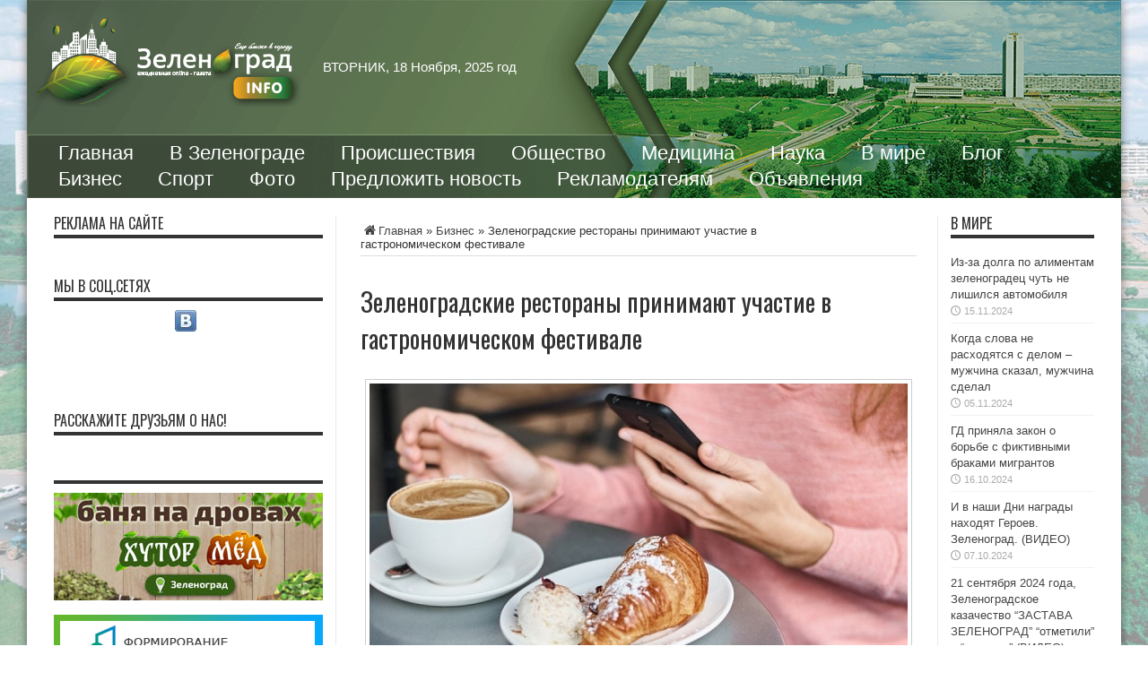

--- FILE ---
content_type: text/html; charset=UTF-8
request_url: https://xn----7sbifcamovvfggw9d.xn--p1ai/v-zelenograde/zelenogradskie-restorany-prinimaut-ychastie-v-gastronomicheskom-festivale.html
body_size: 49259
content:
<!DOCTYPE html>
<html lang="ru-RU" prefix="og: http://ogp.me/ns#">
<head><meta name="yandex-verification" content="e0fee93215a7f472" />
<meta charset="UTF-8" /><script>if(navigator.userAgent.match(/MSIE|Internet Explorer/i)||navigator.userAgent.match(/Trident\/7\..*?rv:11/i)){var href=document.location.href;if(!href.match(/[?&]nowprocket/)){if(href.indexOf("?")==-1){if(href.indexOf("#")==-1){document.location.href=href+"?nowprocket=1"}else{document.location.href=href.replace("#","?nowprocket=1#")}}else{if(href.indexOf("#")==-1){document.location.href=href+"&nowprocket=1"}else{document.location.href=href.replace("#","&nowprocket=1#")}}}}</script><script>class RocketLazyLoadScripts{constructor(){this.triggerEvents=["keydown","mousedown","mousemove","touchmove","touchstart","touchend","wheel"],this.userEventHandler=this._triggerListener.bind(this),this.touchStartHandler=this._onTouchStart.bind(this),this.touchMoveHandler=this._onTouchMove.bind(this),this.touchEndHandler=this._onTouchEnd.bind(this),this.clickHandler=this._onClick.bind(this),this.interceptedClicks=[],window.addEventListener("pageshow",t=>{this.persisted=t.persisted}),window.addEventListener("DOMContentLoaded",()=>{this._preconnect3rdParties()}),this.delayedScripts={normal:[],async:[],defer:[]},this.trash=[],this.allJQueries=[]}_addUserInteractionListener(t){if(document.hidden){t._triggerListener();return}this.triggerEvents.forEach(e=>window.addEventListener(e,t.userEventHandler,{passive:!0})),window.addEventListener("touchstart",t.touchStartHandler,{passive:!0}),window.addEventListener("mousedown",t.touchStartHandler),document.addEventListener("visibilitychange",t.userEventHandler)}_removeUserInteractionListener(){this.triggerEvents.forEach(t=>window.removeEventListener(t,this.userEventHandler,{passive:!0})),document.removeEventListener("visibilitychange",this.userEventHandler)}_onTouchStart(t){"HTML"!==t.target.tagName&&(window.addEventListener("touchend",this.touchEndHandler),window.addEventListener("mouseup",this.touchEndHandler),window.addEventListener("touchmove",this.touchMoveHandler,{passive:!0}),window.addEventListener("mousemove",this.touchMoveHandler),t.target.addEventListener("click",this.clickHandler),this._renameDOMAttribute(t.target,"onclick","rocket-onclick"),this._pendingClickStarted())}_onTouchMove(t){window.removeEventListener("touchend",this.touchEndHandler),window.removeEventListener("mouseup",this.touchEndHandler),window.removeEventListener("touchmove",this.touchMoveHandler,{passive:!0}),window.removeEventListener("mousemove",this.touchMoveHandler),t.target.removeEventListener("click",this.clickHandler),this._renameDOMAttribute(t.target,"rocket-onclick","onclick"),this._pendingClickFinished()}_onTouchEnd(t){window.removeEventListener("touchend",this.touchEndHandler),window.removeEventListener("mouseup",this.touchEndHandler),window.removeEventListener("touchmove",this.touchMoveHandler,{passive:!0}),window.removeEventListener("mousemove",this.touchMoveHandler)}_onClick(t){t.target.removeEventListener("click",this.clickHandler),this._renameDOMAttribute(t.target,"rocket-onclick","onclick"),this.interceptedClicks.push(t),t.preventDefault(),t.stopPropagation(),t.stopImmediatePropagation(),this._pendingClickFinished()}_replayClicks(){window.removeEventListener("touchstart",this.touchStartHandler,{passive:!0}),window.removeEventListener("mousedown",this.touchStartHandler),this.interceptedClicks.forEach(t=>{t.target.dispatchEvent(new MouseEvent("click",{view:t.view,bubbles:!0,cancelable:!0}))})}_waitForPendingClicks(){return new Promise(t=>{this._isClickPending?this._pendingClickFinished=t:t()})}_pendingClickStarted(){this._isClickPending=!0}_pendingClickFinished(){this._isClickPending=!1}_renameDOMAttribute(t,e,r){t.hasAttribute&&t.hasAttribute(e)&&(event.target.setAttribute(r,event.target.getAttribute(e)),event.target.removeAttribute(e))}_triggerListener(){this._removeUserInteractionListener(this),"loading"===document.readyState?document.addEventListener("DOMContentLoaded",this._loadEverythingNow.bind(this)):this._loadEverythingNow()}_preconnect3rdParties(){let t=[];document.querySelectorAll("script[type=rocketlazyloadscript]").forEach(e=>{if(e.hasAttribute("src")){let r=new URL(e.src).origin;r!==location.origin&&t.push({src:r,crossOrigin:e.crossOrigin||"module"===e.getAttribute("data-rocket-type")})}}),t=[...new Map(t.map(t=>[JSON.stringify(t),t])).values()],this._batchInjectResourceHints(t,"preconnect")}async _loadEverythingNow(){this.lastBreath=Date.now(),this._delayEventListeners(this),this._delayJQueryReady(this),this._handleDocumentWrite(),this._registerAllDelayedScripts(),this._preloadAllScripts(),await this._loadScriptsFromList(this.delayedScripts.normal),await this._loadScriptsFromList(this.delayedScripts.defer),await this._loadScriptsFromList(this.delayedScripts.async);try{await this._triggerDOMContentLoaded(),await this._triggerWindowLoad()}catch(t){console.error(t)}window.dispatchEvent(new Event("rocket-allScriptsLoaded")),this._waitForPendingClicks().then(()=>{this._replayClicks()}),this._emptyTrash()}_registerAllDelayedScripts(){document.querySelectorAll("script[type=rocketlazyloadscript]").forEach(t=>{t.hasAttribute("data-rocket-src")?t.hasAttribute("async")&&!1!==t.async?this.delayedScripts.async.push(t):t.hasAttribute("defer")&&!1!==t.defer||"module"===t.getAttribute("data-rocket-type")?this.delayedScripts.defer.push(t):this.delayedScripts.normal.push(t):this.delayedScripts.normal.push(t)})}async _transformScript(t){return new Promise((await this._littleBreath(),navigator.userAgent.indexOf("Firefox/")>0||""===navigator.vendor)?e=>{let r=document.createElement("script");[...t.attributes].forEach(t=>{let e=t.nodeName;"type"!==e&&("data-rocket-type"===e&&(e="type"),"data-rocket-src"===e&&(e="src"),r.setAttribute(e,t.nodeValue))}),t.text&&(r.text=t.text),r.hasAttribute("src")?(r.addEventListener("load",e),r.addEventListener("error",e)):(r.text=t.text,e());try{t.parentNode.replaceChild(r,t)}catch(i){e()}}:async e=>{function r(){t.setAttribute("data-rocket-status","failed"),e()}try{let i=t.getAttribute("data-rocket-type"),n=t.getAttribute("data-rocket-src");t.text,i?(t.type=i,t.removeAttribute("data-rocket-type")):t.removeAttribute("type"),t.addEventListener("load",function r(){t.setAttribute("data-rocket-status","executed"),e()}),t.addEventListener("error",r),n?(t.removeAttribute("data-rocket-src"),t.src=n):t.src="data:text/javascript;base64,"+window.btoa(unescape(encodeURIComponent(t.text)))}catch(s){r()}})}async _loadScriptsFromList(t){let e=t.shift();return e&&e.isConnected?(await this._transformScript(e),this._loadScriptsFromList(t)):Promise.resolve()}_preloadAllScripts(){this._batchInjectResourceHints([...this.delayedScripts.normal,...this.delayedScripts.defer,...this.delayedScripts.async],"preload")}_batchInjectResourceHints(t,e){var r=document.createDocumentFragment();t.forEach(t=>{let i=t.getAttribute&&t.getAttribute("data-rocket-src")||t.src;if(i){let n=document.createElement("link");n.href=i,n.rel=e,"preconnect"!==e&&(n.as="script"),t.getAttribute&&"module"===t.getAttribute("data-rocket-type")&&(n.crossOrigin=!0),t.crossOrigin&&(n.crossOrigin=t.crossOrigin),t.integrity&&(n.integrity=t.integrity),r.appendChild(n),this.trash.push(n)}}),document.head.appendChild(r)}_delayEventListeners(t){let e={};function r(t,r){!function t(r){!e[r]&&(e[r]={originalFunctions:{add:r.addEventListener,remove:r.removeEventListener},eventsToRewrite:[]},r.addEventListener=function(){arguments[0]=i(arguments[0]),e[r].originalFunctions.add.apply(r,arguments)},r.removeEventListener=function(){arguments[0]=i(arguments[0]),e[r].originalFunctions.remove.apply(r,arguments)});function i(t){return e[r].eventsToRewrite.indexOf(t)>=0?"rocket-"+t:t}}(t),e[t].eventsToRewrite.push(r)}function i(t,e){let r=t[e];Object.defineProperty(t,e,{get:()=>r||function(){},set(i){t["rocket"+e]=r=i}})}r(document,"DOMContentLoaded"),r(window,"DOMContentLoaded"),r(window,"load"),r(window,"pageshow"),r(document,"readystatechange"),i(document,"onreadystatechange"),i(window,"onload"),i(window,"onpageshow")}_delayJQueryReady(t){let e;function r(r){if(r&&r.fn&&!t.allJQueries.includes(r)){r.fn.ready=r.fn.init.prototype.ready=function(e){return t.domReadyFired?e.bind(document)(r):document.addEventListener("rocket-DOMContentLoaded",()=>e.bind(document)(r)),r([])};let i=r.fn.on;r.fn.on=r.fn.init.prototype.on=function(){if(this[0]===window){function t(t){return t.split(" ").map(t=>"load"===t||0===t.indexOf("load.")?"rocket-jquery-load":t).join(" ")}"string"==typeof arguments[0]||arguments[0]instanceof String?arguments[0]=t(arguments[0]):"object"==typeof arguments[0]&&Object.keys(arguments[0]).forEach(e=>{delete Object.assign(arguments[0],{[t(e)]:arguments[0][e]})[e]})}return i.apply(this,arguments),this},t.allJQueries.push(r)}e=r}r(window.jQuery),Object.defineProperty(window,"jQuery",{get:()=>e,set(t){r(t)}})}async _triggerDOMContentLoaded(){this.domReadyFired=!0,await this._littleBreath(),document.dispatchEvent(new Event("rocket-DOMContentLoaded")),await this._littleBreath(),window.dispatchEvent(new Event("rocket-DOMContentLoaded")),await this._littleBreath(),document.dispatchEvent(new Event("rocket-readystatechange")),await this._littleBreath(),document.rocketonreadystatechange&&document.rocketonreadystatechange()}async _triggerWindowLoad(){await this._littleBreath(),window.dispatchEvent(new Event("rocket-load")),await this._littleBreath(),window.rocketonload&&window.rocketonload(),await this._littleBreath(),this.allJQueries.forEach(t=>t(window).trigger("rocket-jquery-load")),await this._littleBreath();let t=new Event("rocket-pageshow");t.persisted=this.persisted,window.dispatchEvent(t),await this._littleBreath(),window.rocketonpageshow&&window.rocketonpageshow({persisted:this.persisted})}_handleDocumentWrite(){let t=new Map;document.write=document.writeln=function(e){let r=document.currentScript;r||console.error("WPRocket unable to document.write this: "+e);let i=document.createRange(),n=r.parentElement,s=t.get(r);void 0===s&&(s=r.nextSibling,t.set(r,s));let a=document.createDocumentFragment();i.setStart(a,0),a.appendChild(i.createContextualFragment(e)),n.insertBefore(a,s)}}async _littleBreath(){Date.now()-this.lastBreath>45&&(await this._requestAnimFrame(),this.lastBreath=Date.now())}async _requestAnimFrame(){return document.hidden?new Promise(t=>setTimeout(t)):new Promise(t=>requestAnimationFrame(t))}_emptyTrash(){this.trash.forEach(t=>t.remove())}static run(){let t=new RocketLazyLoadScripts;t._addUserInteractionListener(t)}}RocketLazyLoadScripts.run();</script>

<meta name="viewport" content="width=device-width, initial-scale=1.0">
<title>Зеленоградские рестораны принимают участие в гастрономическом фестивале | Зеленоград ИНФО - ещё ближе к городу</title>
<link rel="profile" href="https://gmpg.org/xfn/11" />
<link rel="pingback" href="https://xn----7sbifcamovvfggw9d.xn--p1ai/xmlrpc.php" />
    <script type="rocketlazyloadscript">window.addEventListener('DOMContentLoaded', function() {(function(w,d,u){w.readyQ=[];w.bindReadyQ=[];function p(x,y){if(x=="ready"){w.bindReadyQ.push(y);}else{w.readyQ.push(x);}};var a={ready:p,bind:p};w.$=w.jQuery=function(f){if(f===d||f===u){return a}else{p(f)}}})(window,document)});</script>
    <style>
        @charset "UTF-8";
        *, div.pp_pic_holder a:focus, input, textarea {
        	outline: 0
        }

        @font-face {
        	font-family: tiefontello;
        	src: url(/wp-content/themes/jarida/fonts/tiefontello.eot?48072461);
        	src: url(/wp-content/themes/jarida/fonts/tiefontello.eot?48072461#iefix) format('embedded-opentype'), url(/wp-content/themes/jarida/fonts/tiefontello.woff?48072461) format('woff'), url(/wp-content/themes/jarida/fonts/tiefontello.ttf?48072461) format('truetype'), url(/wp-content/themes/jarida/fonts/tiefontello.svg?48072461#fontello) format('svg');
        	font-weight: 400;
        	font-style: normal
        }

        @media screen and (-webkit-min-device-pixel-ratio:0) {
        	@font-face {
        		font-family: tiefontello;
        		src: url(/wp-content/themes/jarida/fonts/tiefontello.svg?48072461#fontello) format('svg')
        	}
        }	
        .hRow2 > .cell > ul  > li {
        	/* float: left; */
        	/* margin-right: 44px; */
        	list-style-type: none;
        	color: #fff;
        	padding-top: 3px;
			padding-right: 40px;
			font-size: 22px;
			white-space: nowrap;
		}
		.hRow2 > .cell > ul
		{
			display:flex;
			flex-wrap: wrap;
		}

		.vList 
		{
			position: absolute;
			display:none;
			background: #6e8c3f;
			z-index: 100;
			text-align: left;
			margin-left:0!important;
			padding-bottom: 7px;
		}

		.hRow2 > .cell > ul > li:hover ul.vList
		{
			display:block !important;
		}
		.vList li 
		{
			list-style-type:none!important;
			float:none!important;
			margin: 5px 15px 5px 25px!important;
		}
		#counters{margin-top:-40px}
		@media (max-width: 1370px) {
			.hRow2 > .cell > ul > li {
				font-size: 22px;
				padding-right: 40px;
			}
		}	
		@media (max-width: 1240px) {
			.hRow2 > .cell > ul > li {
				font-size: 18px;
				padding-right: 20px;
			}
			.hRow2 > .cell
			{
				padding-top:7px;
			}
		}
		@media (max-width: 996px) {
			.hRow2 > .cell > ul > li {
				font-size: 15px;
			}
			.hRow2 > .cell
			{
				padding-top:12px;
			}
			.f2{display:block !important;overflow:hidden}
			.f2 .row{display:flex;flex-wrap: nowrap; flex-direction: row;}
			.f2 .row .cell1,
			.f2 .row .cell2,
			.f2 .row .cell3
			{display:block;width:100%}
			.f2 .cell3 
			{
				display: none !important;
			}
			.f2 .row .cell2 p
			{
				width:90%;
				margin-top:12px;
				text-align:center;
			}
		}
		@media (max-width: 760px) {
			.table.main-menu {
				margin-top: -30px;
			}
			.f2 .row .cell2 p
			{
				font-size:12px;
			}			
			.cell2 	center{
				display: none;
			}
		}
		@media (max-width: 460px) {
			.hRow2 > .cell > ul
			{
				margin-left:10px;
			}
			.table.main-menu {
				margin-top: -50px;
			}
			.hCell2
			{
				display: none !important;
			}
			.hRow2 > .cell
			{
				padding-top:9px;
			}
			.f2 .row .cell1 img{margin-top:-5px}
			.hRow2 > .cell > ul > li {
				padding-right: 10px;
			}
			.f2 .row .cell2 p
			{
				font-size:10px;
			}						
		}





        .yarpp_pro_msg {
        	border: 1px ridge #D0D0D0;
        	padding: 0.4em 2em 0.8em;
        	text-align: justify;
        }

        .yarpp_pro_msg strong {
        	display: inline-block;
        	text-align: center;
        	width: 100%;
        	color: orange;
        }

        .yarpp_help {
        	position: relative;
        	display: inline-block;
        	background: transparent url('../../../../wp-includes/images/wpicons.png') no-repeat -520px -20px;
        	vertical-align: text-bottom;
        	width: 20px;
        	height: 20px;
        }

        .yarpp_help_msg {
        	position: absolute;
        	left: 25px;
        	display: none;
        	border: 1px solid #D0D0D0;
        	width: 250px;
        	text-align: justify;
        	padding: 10px 15px;
        	background-color: #FFF;
        	box-shadow: 0 0 0.4em -0.15em #333;
        	z-index: 100;
        }

        .yarpp_help:hover .yarpp_help_msg {
        	display: block
        }

        /* currency-converter-rub.css*/

        .kurs td {
        	border: 1px solid #679325;
        	text-align: center;
        }

        .kurs caption {
        	margin: 0 0 10px 0;
        	padding: 5px;
        	background: #679325;
        	color: #ffffff;
        }

        .kurs th {
        	font-weight: bold;
        	border: 1px solid #679325;
        	text-align: center;
        }

        #cvet {
        	text-align: left;
        	padding-left: 5px;
        }

        /* Edit fields */

        input.input {
        	border: 0px solid #666;
        	font: 11px Verdana;
        	padding-left: 3px;
        	color: #666;
        	width: 70px;
        }

        input.input2 {
        	border: 1px solid #666;
        	background: #eee;
        	font: 11px Verdana;
        	padding-left: 3px;
        	color: #666;
        	width: 70px;
        }

        input[disabled].input {
        	color: #222;
        	background: #ffffff;
        }

        /* awesome weather */

        .awecf:before, .awecf:after {
        	content: " ";
        	display: table;
        }

        .awecf:after {
        	clear: both;
        }

        .awecf {
        	*zoom: 1;
        }

        .awesome-weather-wrap {
        	background: #333;
        	transition: background 0.5s ease-in;
        	clear: both;
        }

        .awesome-weather-wrap div {
        	-webkit-box-sizing: border-box;
        	-moz-box-sizing: border-box;
        	box-sizing: border-box;
        }

        .awesome-weather-wrap.temp1 {
        	background: #43adff;
        }

        .awesome-weather-wrap.temp2 {
        	background: #629BE0;
        }

        .awesome-weather-wrap.temp3 {
        	background: #8289C1;
        }

        .awesome-weather-wrap.temp4 {
        	background: #A178A3;
        }

        .awesome-weather-wrap.temp5 {
        	background: #C06684;
        }

        .awesome-weather-wrap.temp6 {
        	background: #E05465;
        }

        .awesome-weather-wrap.temp7 {
        	background: #ff4246;
        }

        .awesome-weather-cover {
        	width: 100%;
        	height: 100%;
        	background-size: cover;
        }

        .awesome-weather-darken {
        	width: 100%;
        	height: 100%;
        	background: rgba(0, 0, 0, 0.3);
        }

        .awesome-weather-header {
        	padding: 10px;
        	text-align: center;
        	background: rgba(0, 0, 0, 0.1);
        	text-transform: uppercase;
        	color: #ffffff;
        	background-color: #679325;
        }

        .awesome-weather-wrap.darken .awesome-weather-header {
        	background: rgba(0, 0, 0, 0.2);
        }

        .awesome-weather-current-temp {
        	padding: 15px;
        	width: 50%;
        	float: left;
        	font-size: 66px;
        	line-height: 1em;
        	font-weight: 300;
        	white-space: nowrap;
        }

        .awesome-weather-current-temp sup {
        	font-size: 24px;
        	padding-left: 3px;
        }

        .awesome-weather-todays-stats {
        	float: right;
        	text-align: right;
        	padding: 15px;
        	line-height: 1.4em;
        	width: 50%;
        }

        .awe_tall .awesome-weather-todays-stats {
        	padding: 0 10px 15px 10px;
        }

        .awesome-weather-forecast {
        	border-top: solid 1px rgba(255, 255, 255, 0.5);
        	width: 100%;
        	margin-right: auto;
        	margin-left: auto;
        	padding: 15px 10px;
        	clear: both;
        }

        .awesome-weather-forecast-day {
        	width: 18%;
        	margin: 0 1%;
        	float: left;
        	text-align: center;
        	font-weight: 400;
        }

        .awe_days_2 .awesome-weather-forecast-day {
        	width: 48%;
        }

        .awe_days_3 .awesome-weather-forecast-day {
        	width: 31%;
        }

        .awe_days_4 .awesome-weather-forecast-day {
        	width: 23%;
        }

        .awesome-weather-forecast-day-temp {
        	font-size: 1.3em;
        	font-weight: 300;
        	white-space: nowrap;
        }

        .awesome-weather-forecast-day-temp sup {
        	font-size: 0.6em;
        	padding-left: 2px;
        }

        .awesome-weather-forecast-day-abbr {
        	text-transform: uppercase;
        	font-size: 0.7em;
        	font-weight: 300;
        	margin-top: 5px;
        	padding-right: 4px;
        }

        .awe_tall .awesome-weather-current-temp, .awe_tall .awesome-weather-todays-stats, .awe_without_stats .awesome-weather-current-temp {
        	text-align: center;
        	width: 100%;
        	float: none;
        }

        #sidebar .awe_wide .awesome-weather-current-temp, #secondary .awe_wide .awesome-weather-current-temp {
        	font-size: 40px;
        }

        #sidebar .awe_wide .awesome-weather-todays-stats, #secondary .awe_wide .awesome-weather-todays-stats {
        	font-size: 12px;
        }

        .awesome-weather-more-weather-link {
        	padding: 10px;
        	text-align: center;
        	border-top: solid 1px rgba(255, 255, 255, 0.5);
        }

        .awesome-weather-more-weather-link a {
        	color: #fff !important;
        	text-decoration: none !important;
        	font-size: 0.8em;
        }

        /* ERROR */

        div.awesome-weather-error {
        	color: #ed7469;
        	font-weight: bold;
        	display: block;
        	padding: 10px;
        	text-align: center;
        	border: solid 1px #ed7469;
        	text-transform: uppercase;
        }

        .awesome-weather-attribution {
        	text-align: center;
        	font-size: 9px;
        	font-weight: bold;
        	font-family: sans-serif;
        	padding: 5px;
        }

        /*contact form 7*/

        div.wpcf7 {
        	margin: 0;
        	padding: 0;
        }

        div.wpcf7-response-output {
        	margin: 2em 0.5em 1em;
        	padding: 0.2em 1em;
        }

        div.wpcf7 .screen-reader-response {
        	position: absolute;
        	overflow: hidden;
        	clip: rect(1px, 1px, 1px, 1px);
        	height: 1px;
        	width: 1px;
        	margin: 0;
        	padding: 0;
        	border: 0;
        }

        div.wpcf7-mail-sent-ok {
        	border: 2px solid #398f14;
        }

        div.wpcf7-mail-sent-ng {
        	border: 2px solid #ff0000;
        }

        div.wpcf7-spam-blocked {
        	border: 2px solid #ffa500;
        }

        div.wpcf7-validation-errors {
        	border: 2px solid #f7e700;
        }

        .wpcf7-form-control-wrap {
        	position: relative;
        }

        span.wpcf7-not-valid-tip {
        	color: #f00;
        	font-size: 1em;
        	display: block;
        }

        .use-floating-validation-tip span.wpcf7-not-valid-tip {
        	position: absolute;
        	top: 20%;
        	left: 20%;
        	z-index: 100;
        	border: 1px solid #ff0000;
        	background: #fff;
        	padding: .2em .8em;
        }

        span.wpcf7-list-item {
        	margin-left: 0.5em;
        }

        .wpcf7-display-none {
        	display: none;
        }

        div.wpcf7 img.ajax-loader {
        	border: none;
        	vertical-align: middle;
        	margin-left: 4px;
        }

        div.wpcf7 div.ajax-error {
        	display: none;
        }

        div.wpcf7 .placeheld {
        	color: #888;
        }

        div.wpcf7 .wpcf7-recaptcha iframe {
        	margin-bottom: 0;
        }

        div.wpcf7 input[type="file"] {
        	cursor: pointer;
        }

        div.wpcf7 input[type="file"]:disabled {
        	cursor: default;
        }

        /*PageNavi*/

        /*
Default style for WP-PageNavi plugin

http://wordpress.org/extend/plugins/wp-pagenavi/
*/

        .wp-pagenavi {
        	clear: both;
        }

        .wp-pagenavi a, .wp-pagenavi span {
        	text-decoration: none;
        	border: 1px solid #BFBFBF;
        	padding: 3px 5px;
        	margin: 2px;
        }

        .wp-pagenavi a:hover, .wp-pagenavi span.current {
        	border-color: #000;
        }

        .wp-pagenavi span.current {
        	font-weight: bold;
        }

        /*style.css*/



        #main-nav li.menu-item-home a:before, #twitter-widget li:before, .flex-direction-nav a:before, .rss-cat-icon:before, .search-block .search-button:before, [class*=" tieicon-"]:before, [class^=tieicon-]:before, blockquote:before, span.post-cats:before, span.post-comments:before, span.post-meta-author:before, span.post-views:before, span.tie-date:before {
        	font-family: tiefontello;
        	font-style: normal;
        	font-weight: 400;
        	speak: none;
        	width: 32px;
        	height: 32px;
        	display: inline-block;
        	text-decoration: inherit;
        	text-align: center;
        	font-variant: normal;
        	text-transform: none;
        	line-height: 32px;
        	font-size: 18px;
        	-webkit-font-smoothing: antialiased;
        	-o-transform: scale(1);
        	text-rendering: optimizeLegibility;
        	text-shadow: none
        }

        .post-tag a, a, p.post-meta a:hover {
        	text-decoration: none
        }

        #main-nav ul li, .breaking-news span, .post-tag a, h2.cat-box-title {
        	text-transform: uppercase
        }

        * {
        	padding: 0;
        	margin: 0;
        	list-style: none;
        	border: 0
        }

        html {
        	-ms-touch-action: manipulation;
        	touch-action: manipulation
        }

        body {
        	background: url(/wp-content/themes/jarida/images/patterns/body-bg13.png) top center #FFF;
        	color: #333;
        	font-family: Tahoma, Arial, Verdana, sans-serif;
        	font-size: 13px
        }

        code, pre {
        	direction: ltr;
        	background: url(/wp-content/themes/jarida/images/code-bg.png);
        	font: 11px/19px 'andale mono', 'lucida console', monospace;
        	padding: 3px;
        	display: block;
        	overflow-x: visible;
        	overflow-y: hidden;
        	margin: 0 0 20px;
        	color: #666;
        	border-top: 1px solid #E1E1E1;
        	border-left: 1px solid #E1E1E1;
        	border-bottom: 1px solid #F0F0F0;
        	border-right: 1px solid #F0F0F0
        }

        h1, h2, h3, h4, h5, h6 {
        	font-weight: 400
        }

        .alignright {
        	float: right
        }

        .alignleft, .top-nav ul, .top-nav ul li, .top-nav ul ul {
        	float: left
        }

        .aligncenter {
        	clear: both;
        	margin-left: auto;
        	margin-right: auto
        }

        a {
        	color: #444;
        	-webkit-transition: all ease-in-out .2s;
        	-moz-transition: all ease-in-out .2s;
        	-o-transition: all ease-in-out .2s;
        	transition: all ease-in-out .2s
        }

        a:hover {
        	color: #000
        }

        .clear {
        	clear: both
        }

        .flickr_badge_image img, .main-menu li a, .mega-menu-link img, .pagenavi a, .post-title a, .subscribe-icons a, a.more-link, ul.slider-navigation li {
        	webkit-transition: all .2s ease-in-out;
        	-moz-transition: all .2s ease-in-out;
        	-o-transition: all .2s ease-in-out;
        	-ms-transition: all .2s ease-in-out;
        	transition: all .2s ease-in-out
        }

        #main-content input[type=submit], #main-content input[type=submit]:focus, .button, a.button, span.onsale {
        	padding: 6px 8px;
        	display: inline-block;
        	border: 0;
        	font-family: Arial, sans-serif;
        	font-weight: 700;
        	cursor: pointer;
        	line-height: 17px;
        	width: auto;
        	-webkit-transition: all .3s ease-in-out;
        	-moz-transition: all .3s ease-in-out;
        	-o-transition: all .3s ease-in-out;
        	-ms-transition: all .3s ease-in-out;
        	transition: all .3s ease-in-out;
        	background: #cd2122;
        	color: #FFF;
        	text-decoration: none;
        	-webkit-appearance: none!important;
        	-moz-appearance: none!important;
        	appearance: none!important
        }

        #main-content input[type=submit]:hover, .button:hover, a.button:hover {
        	background: #444!important;
        	text-decoration: none!important
        }

        input[type=email], input[type=password], input[type=text], select, textarea {
        	border: 1px solid #e0e0e0;
        	padding: 8px 6px;
        	outline: 0;
        	font-size: 13px;
        	color: #888;
        	margin: 0;
        	max-width: 100%;
        	display: block;
        	background: #fff;
        	-webkit-box-shadow: 0 2px 0 0 rgba(0, 0, 0, .03);
        	box-shadow: 0 2px 0 0 rgba(0, 0, 0, .03);
        	transition: all .2s linear;
        	-o-transition: all .2s linear;
        	-moz-transition: all .2s linear;
        	-webkit-transition: all .2s linear
        }

        input, select {
        	cursor: pointer
        }

        input[type=email], input[type=password], input[type=text] {
        	cursor: text
        }

        textarea {
        	overflow: auto;
        	width: 97%
        }

        input, textarea {
        	padding: 5px
        }

        select {
        	padding: 2px
        }

        option {
        	padding: 0 4px
        }

        button, input[type=button] {
        	padding: 4px;
        	cursor: pointer;
        	vertical-align: middle
        }

        input.text_input, textarea.textarea {
        	border: 1px solid #ccc;
        	-moz-border-radius: 1px;
        	-webkit-border-radius: 1px;
        	border-radius: 1px
        }

        input.text_input:focus, textarea.textarea:focus {
        	border: 1px solid #999
        }

        ::-moz-selection {
        	background: #cd2122;
        	color: #fff;
        	text-shadow: none
        }

        ::selection {
        	background: #cd2122;
        	color: #fff;
        	text-shadow: none
        }

        ::-webkit-scrollbar {
        	width: 8px;
        	height: 8px
        }

        ::-webkit-scrollbar-track {
        	background: #FFF;
        	-webkit-box-shadow: inset 1px 1px 2px #E0E0E0;
        	border: 1px solid #D8D8D8
        }

        ::-webkit-scrollbar-thumb {
        	background: #cd2122;
        	-webkit-box-shadow: inset 1px 1px 2px rgba(155, 155, 155, .4)
        }

        ::-webkit-scrollbar-thumb:hover {
        	-webkit-box-shadow: inset 1px 1px 10px rgba(0, 0, 0, .3)
        }

        ::-webkit-scrollbar-thumb:active {
        	background: #888;
        	-webkit-box-shadow: inset 1px 1px 2px rgba(0, 0, 0, .3)
        }

        .background-cover {
        	-webkit-background-size: cover;
        	-moz-background-size: cover;
        	-o-background-size: cover;
        	background-size: cover;
        	position: fixed;
        	background-repeat: no-repeat;
        	top: 0;
        	left: 0;
        	z-index: 0;
        	overflow: hidden;
        	width: 100%;
        	height: 100%
        }

        #main-nav .container, #main-nav ul li, #main-nav ul li a, .top-nav, .top-nav ul li, .wrapper {
        	position: relative
        }

        .wrapper {
        	z-index: 1;
        	width: 1220px;
        	margin: 0 auto;
        	-moz-box-shadow: 0 0 10px 0 rgba(0, 0, 0, .5);
        	-webkit-box-shadow: 0 0 10px 0 rgba(0, 0, 0, .5);
        	box-shadow: 0 0 10px 0 rgba(0, 0, 0, .5);
        	background: #FFF
        }

        .wrapper.full-site, .wrapper.layout-2c.full-site {
        	width: 100%!important;
        	-moz-box-shadow: none;
        	-webkit-box-shadow: none;
        	box-shadow: none
        }

        #main-content:after, .wrapper:after {
        	display: block;
        	visibility: hidden;
        	clear: both;
        	height: 0;
        	content: " "
        }

        .container {
        	width: 1160px;
        	margin: 0 auto
        }

        .wrapper.layout-2c {
        	width: 1020px
        }

        .wrapper.layout-2c #footer-widget-area, .wrapper.layout-2c #main-nav, .wrapper.layout-2c .container, .wrapper.layout-2c .scroll-box-wide .group_items, .wrapper.layout-2c header#theme-header {
        	width: 955px
        }

        .wrapper.layout-2c .header-content {
        	margin: 0 -32px;
        	padding: 25px 32px
        }

        .wrapper.layout-2c .sidebar-narrow {
        	display: none
        }

        .wrapper.layout-2c .cats-review-box .reviews-cat {
        	width: 304px;
        	margin-right: 15px
        }

        .wrapper.layout-2c .cats-review-box .reviews-cat h4 {
        	width: 190px
        }

        .wrapper.layout-2c .scroll-box-wide.scroll-box .scroll-item, .wrapper.layout-2c .wide-news-item {
        	width: 231px;
        	margin-right: 10px
        }

        header#theme-header {
        	margin: 0 0 35px;
        	position: relative;
        	z-index: 1
        }

        #buddypress:after, #main-nav:after, #signup_form:after, header#theme-header:after {
        	display: block;
        	visibility: hidden;
        	clear: both;
        	height: 0;
        	content: "."
        }

        .top-nav {
        	background: #2c2c2c;
        	border-bottom: 4px solid #cd2122;
        	height: 30px;
        	z-index: 3
        }

        .top-nav .menu-alert {
        	float: left;
        	color: #666;
        	padding: 8px 0;
        	font-style: italic
        }

        .top-nav ul li {
        	display: inline-block;
        	margin-right: 20px
        }

        .top-nav .breaking-news a, .top-nav ul li a {
        	display: inline-block;
        	height: 30px;
        	line-height: 30px;
        	color: #ccc;
        	padding: 0;
        	text-shadow: 0 1px 1px #000;
        	font-size: 12px
        }

        .top-nav .breaking-news a:hover, .top-nav ul li a:hover {
        	color: #FFF
        }

        .top-nav ul ul {
        	background: #2c2c2c;
        	display: none;
        	padding: 0;
        	position: absolute;
        	top: 30px;
        	width: 180px;
        	z-index: 99999;
        	-webkit-box-shadow: 0 1px 2px rgba(0, 0, 0, .4);
        	box-shadow: 0 1px 2px rgba(0, 0, 0, .4);
        	-moz-box-shadow: 0 1px 2px rgba(0, 0, 0, .4)
        }

        .top-nav ul ul a, .top-nav ul ul li {
        	background: 0 0!important;
        	z-index: 99999
        }

        .top-nav ul ul li {
        	border: none!important;
        	min-width: 180px
        }

        .top-nav ul ul ul {
        	right: auto;
        	left: 100%;
        	top: 0;
        	z-index: 99999
        }

        .top-nav ul ul a {
        	height: auto!important;
        	line-height: 1em;
        	padding: 10px!important;
        	width: 160px;
        	display: block!important;
        	margin-right: 0!important;
        	color: #ccc!important
        }

        .top-nav ul ul li.current-menu-item:after {
        	display: none
        }

        .top-nav ul :hover>a, .top-nav ul li.current-menu-item a, .top-nav ul li:hover>a {
        	color: #fff
        }

        .top-nav ul ul :hover>a, .top-nav ul ul li:hover>a {
        	color: #fff!important;
        	padding: 10px 5px 10px 15px
        }

        .top-nav ul li:hover>ul {
        	display: block
        }

        .search-block {
        	height: 30px;
        	overflow: hidden;
        	float: right;
        	margin-left: 5px
        }

        .search-block #s {
        	background: #3c3c3c;
        	float: right;
        	font: 400 11px tahoma;
        	padding: 9px 12px 8px;
        	width: 90px;
        	color: #999;
        	border: 0;
        	border-left: 1px solid #222;
        	-webkit-transition: all ease-in-out .4s;
        	-moz-transition: all ease-in-out .4s;
        	-o-transition: all ease-in-out .4s;
        	transition: all ease-in-out .4s;
        	-webkit-border-radius: 0;
        	-moz-border-radius: 0;
        	border-radius: 0;
        	opacity: .7
        }

        .search-block #s:focus {
        	color: #fff
        }

        .search-block .search-button {
        	background: #3c3c3c;
        	cursor: pointer;
        	float: right;
        	height: 30px;
        	width: 30px;
        	display: block;
        	border: 0;
        	-webkit-border-radius: 0;
        	-moz-border-radius: 0;
        	border-radius: 0;
        	opacity: .7;
        	-webkit-transition: all ease-in-out .4s;
        	-moz-transition: all ease-in-out .4s;
        	-o-transition: all ease-in-out .4s;
        	transition: all ease-in-out .4s;
        	border-right: 1px solid #222;
        	padding: 0;
        	margin: 0
        }

        #main-menu-mob, #top-menu-mob, .logo strong {
        	display: none
        }

        .column2 li, .wide-box li, li.other-news {
        	-webkit-transition: all .4s;
        	-moz-transition: all .4s;
        	-o-transition: all .4s
        }

        .search-block:hover #s, .search-block:hover .search-button {
        	opacity: 1;
        	color: #ddd
        }

        .search-block button.search-button:before {
        	content: '🔍';
        	font-size: 18px;
        	width: 30px;
        	height: 30px;
        	line-height: 28px;
        	color: #FFF
        }

        #tie_lang_switcher {
        	float: right;
        	padding: 9px 5px 0
        }

        #tie_lang_switcher img {
        	margin: 0 2px
        }

        #tie_lang_switcher a {
        	opacity: .4;
        	line-height: 0
        }

        #tie_lang_switcher a:hover {
        	opacity: 1
        }

        .top-nav .social-icons {
        	float: right;
        	margin: 3px 5px 0 0
        }

        .footer-bottom .social-icons [class*=" tieicon-"]:before, .footer-bottom .social-icons [class^=tieicon-]:before, .top-nav .social-icons [class*=" tieicon-"]:before, .top-nav .social-icons [class^=tieicon-]:before {
        	width: 20px;
        	height: 24px;
        	line-height: 24px;
        	font-size: 16px;
        	color: #888
        }

        .header-content {
        	background: url(/wp-content/themes/jarida/images/top-shadow.png) top no-repeat
        }

        .logo {
        	float: left
        }

        .logo img {
        	max-width: 100%
        }

        .logo h1, .logo h2 {
        	font: 700 32pt arial
        }

        #main-nav ul li, .breaking-news span, .cats-review-box .reviews-cat h3, .page-title, .post-title, h2.cat-box-title {
        	font-family: Oswald, arial, Georgia, serif
        }

        .logo span {
        	font-weight: 400;
        	font-size: 14px
        }

        #main-nav {
        	background: #2c2c2c;
        	margin: 0 auto;
        	min-height: 50px;
        	border-bottom: 5px solid #cd2122;
        	z-index: 12
        }

        #main-nav .menu-alert {
        	float: left;
        	padding: 18px 0 0 10px;
        	font-style: italic;
        	color: #FFF
        }

        #main-nav ul li {
        	font-size: 16px;
        	display: inline-block;
        	float: left;
        	border: 1px solid #222;
        	border-width: 0 0 0 1px;
        	height: 50px
        }

        #main-nav ul li:first-child, #main-nav ul li:first-child a {
        	border: 0
        }

        #main-nav ul li:last-child a {
        	border-right: 0 none
        }

        #main-nav ul li a {
        	display: inline-block;
        	height: 50px;
        	line-height: 50px;
        	color: #ddd;
        	padding: 0 14px;
        	text-shadow: 0 1px 1px #000;
        	border-left: 1px solid #383838
        }

        #main-nav ul li.parent-list a, .top-nav ul li.parent-list a {
        	padding-right: 22px
        }

        #main-nav ul li a .sub-indicator, .top-menu ul li a .sub-indicator {
        	right: 7px;
        	top: 50%;
        	margin-top: -2px;
        	position: absolute;
        	display: inline-block;
        	content: '';
        	width: 0;
        	height: 0;
        	border: 4px solid transparent;
        	border-top: 4px solid #ddd
        }

        #main-nav ul ul {
        	display: none;
        	padding: 0;
        	position: absolute;
        	top: 50px;
        	width: 180px;
        	z-index: 99999;
        	float: left;
        	background: #2d2d2d!important;
        	-webkit-box-shadow: 0 3px 4px 1px rgba(0, 0, 0, .2);
        	box-shadow: 0 3px 4px 1px rgba(0, 0, 0, .2);
        	-webkit-border-bottom-right-radius: 3px;
        	-webkit-border-bottom-left-radius: 3px;
        	-moz-border-radius-bottomright: 3px;
        	-moz-border-radius-bottomleft: 3px;
        	border-bottom-right-radius: 3px;
        	border-bottom-left-radius: 3px
        }

        #main-nav ul ul li, #main-nav ul ul li:first-child {
        	background: 0 0!important;
        	z-index: 99999;
        	min-width: 180px;
        	border: 0;
        	border-bottom: 1px solid #222;
        	border-top: 1px solid #383838;
        	font-size: 13px;
        	height: auto;
        	margin: 0
        }

        #main-nav ul li.current-menu-item ul li:first-child, #main-nav ul li.current-menu-parent ul li:first-child, #main-nav ul li.current-page-ancestor ul li:first-child, #main-nav ul ul li:first-child {
        	border-top: 0 none!important
        }

        #main-nav ul li.current-menu-item ul ul, #main-nav ul li.current-menu-parent ul ul, #main-nav ul li.current-page-ancestor ul ul, #main-nav ul ul ul {
        	right: auto;
        	left: 100%;
        	top: 0!important;
        	z-index: 99999
        }

        #main-nav ul ul li.current-menu-item a, #main-nav ul ul li.current-menu-parent a, #main-nav ul ul li.current-page-ancestor a, #main-nav ul.sub-menu a {
        	border: 0;
        	background: 0 0!important;
        	height: auto!important;
        	line-height: 1em;
        	padding: 10px!important;
        	width: 160px;
        	display: block!important;
        	margin-right: 0!important;
        	z-index: 99999;
        	color: #ccc!important;
        	text-shadow: 0 1px 1px #000!important
        }

        #main-nav ul li.current-menu-item ul a, #main-nav ul li.current-menu-parent ul a, #main-nav ul li.current-page-ancestor ul a {
        	color: #eee!important;
        	text-shadow: 0 1px 1px #222!important
        }

        #main-nav ul :hover>a, #main-nav ul li:hover>a {
        	color: #FFF
        }

        #main-nav ul ul :hover>a, #main-nav ul ul li:hover>a {
        	color: #FFF!important;
        	padding-left: 15px!important;
        	padding-right: 5px!important
        }

        #main-nav ul li:hover>ul {
        	display: block
        }

        #main-nav ul li.current-menu-item, #main-nav ul li.current-menu-parent, #main-nav ul li.current-page-ancestor {
        	margin-top: 0;
        	height: 50px;
        	border-left: 0 none!important
        }

        #main-nav ul li.current-menu-item ul.sub-menu a, #main-nav ul li.current-menu-item ul.sub-menu a:hover, #main-nav ul li.current-menu-parent ul.sub-menu a, #main-nav ul li.current-menu-parent ul.sub-menu a:hover #main-nav ul li.current-page-ancestor ul.sub-menu a, #main-nav ul li.current-page-ancestor ul.sub-menu a:hover {
        	background: 0 0!important
        }

        #main-nav ul li.current-menu-item a, #main-nav ul li.current-menu-item a:hover, #main-nav ul li.current-menu-parent a, #main-nav ul li.current-menu-parent a:hover, #main-nav ul li.current-page-ancestor a, #main-nav ul li.current-page-ancestor a:hover {
        	background: #cd2122;
        	text-shadow: 0 1px 1px #b43300;
        	color: #FFF;
        	height: 50px;
        	line-height: 50px;
        	border-left: 0 none!important
        }

        #main-nav li.current-menu-item ul.sub-menu a, #main-nav li.current-menu-parent ul.sub-menu a, #main-nav li.current-page-ancestor ul.sub-menu a, #main-nav ul.sub-menu li.current-menu-item, #main-nav ul.sub-menu li.current-menu-item a, #main-nav ul.sub-menu li.current-menu-parent, #main-nav ul.sub-menu li.current-menu-parent a, #main-nav ul.sub-menu li.current-page-ancestor, #main-nav ul.sub-menu li.current-page-ancestor a {
        	height: auto!important;
        	line-height: 12px
        }

        #main-nav ul li.menu-item-home ul li a, #main-nav ul li.menu-item-home ul li a:hover, #main-nav ul ul li.menu-item-home a {
        	background-color: transparent!important;
        	text-indent: 0;
        	background-image: none!important;
        	height: auto!important;
        	width: auto
        }

        #main-menu-mob, #top-menu-mob {
        	background: #222;
        	width: 710px;
        	padding: 5px;
        	border: 1px solid #000;
        	color: #DDD;
        	height: 27px;
        	margin: 13px 0 0 10px
        }

        #top-menu-mob {
        	width: 350px;
        	margin: 2px 0 0
        }

        #main-nav-uber.fixed-nav, #main-nav.fixed-nav, .wrapper.layout-2c #main-nav-uber.fixed-nav, .wrapper.layout-2c #main-nav.fixed-nav {
        	position: fixed;
        	top: 0;
        	left: 0;
        	width: 100%!important;
        	z-index: 999;
        	opacity: .9
        }

        #main-nav.fixed-nav, .wrapper.layout-2c #main-nav.fixed-nav {
        	-webkit-box-shadow: 0 5px 3px rgba(0, 0, 0, .1);
        	-moz-box-shadow: 0 5px 3px rgba(0, 0, 0, .1);
        	box-shadow: 0 5px 3px rgba(0, 0, 0, .1)
        }

        body.admin-bar #main-nav-uber.fixed-nav, body.admin-bar #main-nav.fixed-nav, body.admin-bar .wrapper.layout-2c #main-nav-uber.fixed-nav, body.admin-bar .wrapper.layout-2c #main-nav.fixed-nav {
        	top: 32px
        }

        #main-nav ul li.mega-menu {
        	position: static
        }

        #main-nav ul li .mega-menu-block ul.sub-menu {
        	display: none;
        	top: 0!important;
        	position: static;
        	-webkit-box-shadow: none;
        	box-shadow: none;
        	margin: 30px 0 30px 30px;
        	border-bottom: 1px solid #383838
        }

        #main-nav ul li .mega-menu-block ul.sub-menu ul {
        	position: absolute;
        	margin: 0
        }

        #main-nav ul li.mega-menu .mega-menu-block {
        	background: #2d2d2d;
        	display: none;
        	padding: 0;
        	position: absolute;
        	top: 50px;
        	width: 100%;
        	z-index: 99999;
        	left: 0;
        	-webkit-box-shadow: 0 3px 4px 1px rgba(0, 0, 0, .2);
        	box-shadow: 0 3px 4px 1px rgba(0, 0, 0, .2)
        }

        .mega-menu-content {
        	color: #FFF;
        	float: right;
        	width: 950px
        }

        .wrapper.layout-2c .mega-menu-content {
        	width: 740px
        }

        .mega-menu-item {
        	float: left;
        	width: 28%;
        	padding: 30px 0 30px 4%
        }

        .mega-menu-item.last-column {
        	padding-right: 4%
        }

        .mega-menu-item img {
        	width: 100%;
        	max-width: 100%;
        	height: auto;
        	margin-bottom: 10px;
        	opacity: .8
        }

        .mega-menu-item img:hover {
        	opacity: 1
        }

        .archive-wide-thumb a:hover img, .head-lightbox a:hover {
        	opacity: .8
        }

        #main-nav ul li .mega-menu-item a, #main-nav ul li.current-menu-item .mega-menu-item a, #main-nav ul li.current-menu-item .mega-menu-item a:hover, #main-nav ul li.current-menu-parent .mega-menu-item a, #main-nav ul li.current-menu-parent .mega-menu-item a:hover {
        	display: block;
        	height: auto;
        	line-height: 20px;
        	padding: 0;
        	border: 0;
        	background: 0 0!important
        }

        .full-mega-menu .mega-menu-content {
        	width: 100%
        }

        .breaking-news {
        	float: left;
        	height: 30px;
        	position: relative;
        	overflow: hidden;
        	min-width: 55%
        }

        .breaking-news span {
        	background: #cd2122;
        	display: block;
        	float: left;
        	padding: 0 10px;
        	height: 30px;
        	line-height: 30px;
        	color: #FFF;
        	font-size: 10pt;
        	margin-right: 10px
        }

        .breaking-news ul {
        	float: left
        }

        .breaking-news ul li {
        	display: none
        }

        .breaking-news ul li:first-child {
        	display: block
        }

        .breaking-news ul a {
        	padding: 8px;
        	display: block;
        	white-space: nowrap
        }

        #main-content {
        	margin: 20px auto 25px;
        	position: relative;
        	z-index: 0
        }

        .content-wrap-wide .content {
        	width: 820px
        }

        .full-width {
        	background-image: none
        }

        .content {
        	float: left;
        	width: 620px
        }

        #crumbs, .woocommerce-breadcrumb {
        	margin-bottom: 10px;
        	clear: both;
        	padding-bottom: 5px;
        	border-bottom: 1px solid #DDD
        }

        div.not-found {
        	padding: 20px
        }

        .full-width .content, body.error404 .content {
        	width: auto;
        	float: none
        }

        .cat-box {
        	margin-top: 10px;
        	margin-bottom: 45px;
        	border-top: 5px solid #cd2122;
        	position: relative
        }

        .empty-space {
        	height: 30px
        }

        .recent-box .recent-post1.recent-post-blog .empty-space, .wide-box .empty-space {
        	height: 20px
        }

        .recent-box .recent-post-blog .empty-space {
        	height: 0
        }

        h2.cat-box-title {
        	background: #cd2122;
        	color: #FFF;
        	float: left;
        	padding: 0 10px 2px;
        	font-size: 16px;
        	position: absolute;
        	left: 0;
        	top: 0;
        	z-index: 6
        }

        h2.cat-box-title a {
        	color: #FFF
        }

        h2.cat-box-title a:hover {
        	color: #DDD
        }

        p.post-meta {
        	color: #aaa;
        	margin: 7px 0;
        	font-size: 10px
        }

        p.post-meta a {
        	color: #aaa
        }

        p.post-meta a:hover {
        	border-bottom: 1px #000 dotted;
        	color: #000
        }

        .column2 li, .column2 li.first-news, .wide-box li, .wide-box li.first-news, li.other-news {
        	border-bottom: 1px solid #eaeaea
        }

        .post-meta .stars-small {
        	float: left;
        	margin: -1px 5px 0 0
        }

        .cat-box.column2 {
        	float: left;
        	width: 300px;
        	margin-right: 20px
        }

        .column2.last-column, .wide-box li.last-column {
        	margin-left: 0;
        	margin-right: 0
        }

        .column2 li, li.other-news {
        	overflow: auto;
        	padding: 5px 0;
        	transition: all .4s
        }

        .column2 li h3 {
        	font-size: 13px
        }

        li.first-news p {
        	padding: 0
        }

        .column2 li.first-news {
        	padding: 0 0 10px
        }

        .wide-box li {
        	overflow: hidden;
        	padding: 5px 0;
        	transition: all .4s;
        	width: 292px;
        	float: left;
        	margin-right: 24px
        }

        .post-thumbnail img, .scroll-nav a {
        	-webkit-transition: all .4s;
        	-moz-transition: all .4s;
        	-o-transition: all .4s
        }

        .wide-box ul {
        	overflow: hidden
        }

        .wide-box li.first-news p.post-meta {
        	margin: 10px 0
        }

        .wide-box li.first-news {
        	padding: 0 0 10px;
        	width: 100%;
        	float: none;
        	height: auto;
        	margin: 0
        }

        .wide-box li.first-news .post-thumbnail {
        	margin-right: 24px
        }

        .wide-cat-box .wide-news-item {
        	width: 282px;
        	float: left;
        	margin-right: 10.5px
        }

        .wide-cat-box .last-col {
        	margin-right: 0!important
        }

        .list-box, .wide-box {
        	clear: both
        }

        .list-box li {
        	overflow: hidden;
        	padding: 5px 0;
        	width: 300px;
        	float: right;
        	clear: right
        }

        .divider, .item-list, .recent-box, .scroll-box {
        	clear: both
        }

        .list-box li.first-news p.post-meta {
        	margin: 10px 0
        }

        .list-box li.first-news {
        	padding: 0;
        	width: 300px;
        	float: left
        }

        .pic-box li.first-pic {
        	padding: 0;
        	width: 300px;
        	float: left;
        	margin: 0
        }

        .pic-box li {
        	overflow: hidden;
        	float: left;
        	margin: 10px 0 0 10px
        }

        .pic-box .first-pic .post-thumbnail a {
        	color: #FFF
        }

        .cat-box.pic-box li .post-thumbnail {
        	margin: 0
        }

        .scroll-box .cat-box-content {
        	position: relative
        }

        .scroll-box .scroll-item {
        	float: left;
        	width: 200px;
        	margin-right: 10px;
        	height: 190px
        }

        .scroll-box .scroll-item .post-meta .stars-small {
        	float: none;
        	margin-top: 3px
        }

        .group_items, .group_items-box {
        	height: 190px!important;
        	width: 620px!important;
        	overflow: hidden
        }

        .group_items .scroll-item:last-child {
        	margin-right: 0!important
        }

        .scroll-nav {
        	z-index: 10;
        	position: absolute;
        	top: 0;
        	right: 0
        }

        .pic-box .first-pic .post-thumbnail, .post-thumbnail, .recent-box .cat-box-content, .single-post-audio {
        	position: relative
        }

        .scroll-nav a {
        	background-color: #cd2122;
        	width: 25px;
        	height: 20px;
        	overflow: hidden;
        	display: inline-block;
        	margin-left: 2px;
        	transition: all .4s;
        	float: right
        }

        .scroll-nav a:hover {
        	background-color: #939393!important
        }

        .scroll-nav a .tieicon-left-open:before {
        	content: '\e75d'
        }

        .scroll-nav a .tieicon-right-open:before {
        	content: '\e75e'
        }

        .scroll-nav a i:before {
        	width: 25px;
        	height: 20px;
        	line-height: 20px;
        	color: #FFF;
        	font-size: 14px
        }

        .scroll-box-wide {
        	margin-top: 20px
        }

        .scroll-box-wide .group_items, .scroll-box-wide .group_items-box {
        	height: 220px!important;
        	width: 1160px!important
        }

        .layout-2c .scroll-box-wide .group_items, .layout-2c .scroll-box-wide .group_items-box {
        	height: 220px!important;
        	width: 955px!important
        }

        .scroll-box-wide.scroll-box .scroll-item {
        	width: 282px;
        	height: 220px;
        	margin-right: 10.5px
        }

        .recent-box .recent-item {
        	float: left;
        	width: 200px;
        	margin: 0 10px 10px 0;
        	height: 190px
        }

        .recent-box .recent-item:nth-child(3n+3) {
        	margin-right: 0
        }

        .recent-box .item-list {
        	padding: 15px 0
        }

        .recent-box .item-list:first-child {
        	padding: 0 0 15px
        }

        .cat-box.wide-box .first-news h2, .recent-box .item-list h2 {
        	padding-top: 10px
        }

        .recent-box .item-list p.post-meta {
        	margin-bottom: 0
        }

        .recent-box-pagination {
        	position: relative;
        	margin: -46px 0 45px;
        	border-top: 1px solid #f2f2f2
        }

        .recent-box-pagination .pagination {
        	margin: 0
        }

        .divider {
        	background: url(/wp-content/themes/jarida/images/stripe.png);
        	height: 10px;
        	overflow: hidden;
        	margin: 10px 0 20px
        }

        .cats-review-box .cat-box-content {
        	padding-top: 35px;
        	overflow: hidden
        }

        .cats-review-box .reviews-cat {
        	width: 360px;
        	margin-right: 40px;
        	float: left
        }

        .cats-review-box .reviews-cat:last-child {
        	margin-right: 0!important
        }

        .cats-review-box .reviews-cat h3 {
        	font-size: 16px;
        	text-transform: uppercase;
        	padding-bottom: 5px;
        	border-bottom: 3px solid #333
        }

        .cats-review-box .reviews-cat li {
        	padding: 7px 5px;
        	border-bottom: 1px solid #ddd;
        	overflow: hidden
        }

        .cats-review-box .reviews-cat h4 {
        	font-weight: 700;
        	display: inline-block;
        	padding-top: 2px;
        	line-height: 20px;
        	overflow: hidden;
        	text-overflow: ellipsis;
        	white-space: nowrap;
        	width: 247px
        }

        a.rss-cat-icon, a.rss-cat-icon:before {
        	content: '\f09e';
        	width: 16px;
        	height: 16px
        }

        .cats-review-box .reviews-cat .stars-large {
        	float: right
        }

        .page-head {
        	padding: 3px 0;
        	overflow: hidden
        }

        .page-head .stripe-line {
        	margin-top: 7px
        }

        .page-title {
        	float: left;
        	margin-bottom: 10px;
        	font-size: 26px;
        	color: #000
        }

        a.rss-cat-icon {
        	float: right;
        	margin: 6px 0 0 4px;
        	display: block
        }

        a.rss-cat-icon:before {
        	font-size: 16px;
        	line-height: 16px;
        	color: #f8bc2e
        }

        .archive-meta {
        	padding: 15px 0
        }

        .author-bio {
        	clear: both;
        	overflow: hidden;
        	padding: 15px 3px
        }

        #author-avatar {
        	float: left;
        	margin-right: 15px
        }

        #author-avatar img {
        	border: 1px solid #ccc;
        	padding: 4px;
        	background: #fff;
        	float: left;
        	margin: 0 10px 5px 0;
        	border-radius: 50%;
        	box-shadow: 0 0 3px 0 #B5B5B5;
        	-moz-box-shadow: 0 0 3px 0 #b5b5b5;
        	-webkit-box-shadow: 0 0 3px 0 #B5B5B5
        }

        .post {
        	margin-bottom: 20px
        }

        .post-inner {
        	padding: 20px 0
        }

        .single-post-thumb {
        	line-height: 0
        }

        .single-post-thumb img {
        	width: 100%;
        	height: auto
        }

        .head-lightbox a {
        	cursor: -webkit-zoom-in;
        	cursor: -moz-zoom-in;
        	cursor: zoom-in
        }

        .single-post-caption {
        	background: #eee;
        	text-align: center;
        	color: #555;
        	padding: 5px;
        	font-size: 90%
        }

        .post-title {
        	margin-bottom: 10px;
        	font-size: 28px
        }

        .post-inner p.post-meta {
        	border-bottom: 1px solid #f2f2f2;
        	padding-bottom: 5px;
        	margin-bottom: 10px
        }

        p.post-meta span {
        	display: inline-block;
        	margin-right: 8px
        }

        span.post-cats:before, span.post-comments:before, span.post-meta-author:before, span.post-views:before, span.tie-date:before {
        	font-size: 12px;
        	width: 15px;
        	height: 15px;
        	line-height: 15px;
        	text-align: left
        }

        span.tie-date:before {
        	content: '\e805'
        }

        span.post-comments:before {
        	content: '\e802'
        }

        span.post-views:before {
        	content: '\e804'
        }

        span.post-cats:before {
        	content: '\e803'
        }

        span.post-meta-author:before {
        	content: '\e806'
        }

        .item-list {
        	border-bottom: 1px solid #f2f2f2;
        	padding: 20px 0
        }

        .item-list p.post-meta {
        	margin: 10px 0
        }

        .archive-wide-thumb {
        	margin: 0 0 10px!important
        }

        .archives_2col .item-list {
        	width: 300px;
        	float: left;
        	clear: none;
        	border: 0
        }

        .archives_2col .item-list .post-thumbnail img, .column2 li.first-news .post-thumbnail img, .list-box li.first-news .post-thumbnail img, .recent-item .post-thumbnail img, .scroll-box .post-thumbnail img, .wide-box li.first-news .post-thumbnail img, .wide-cat-box .wide-news-item .post-thumbnail img {
        	width: 100%;
        	height: auto
        }

        .archives_2col .item-list .post-thumbnail {
        	float: none;
        	margin: 0 0 10px
        }

        .archives_2col .item-list.item_1 {
        	margin-right: 20px
        }

        .archives_2col .sep {
        	clear: both;
        	border-bottom: 1px solid #f2f2f2
        }

        .page-link {
        	margin: 15px 0 0;
        	padding: 10px;
        	background: #f2f2f2
        }

        .page-link a {
        	color: #FFF!important;
        	padding: 5px 6px;
        	background: #555
        }

        .page-link a:hover {
        	background: #333
        }

        .edit-link {
        	clear: both;
        	display: block;
        	margin-top: 10px
        }

        .post-tag {
        	margin: -10px 0 20px
        }

        .post-tag a {
        	text-shadow: 0 1px 0 #fff;
        	-webkit-box-shadow: 0 1px 1px #eaeaea, inset 0 1px 0 #fbfbfb;
        	-moz-box-shadow: 0 1px 1px #eaeaea, inset 0 1px 0 #fbfbfb;
        	box-shadow: 0 1px 1px #eaeaea, inset 0 1px 0 #fbfbfb;
        	background: #fff;
        	background: -moz-linear-gradient(top, #fff 0, #f6f6f6 47%, #ededed 100%);
        	background: -webkit-gradient(linear, left top, left bottom, color-stop(0, #fff), color-stop(47%, #f6f6f6), color-stop(100%, #ededed));
        	background: -webkit-linear-gradient(top, #fff 0, #f6f6f6 47%, #ededed 100%);
        	background: -o-linear-gradient(top, #fff 0, #f6f6f6 47%, #ededed 100%);
        	background: -ms-linear-gradient(top, #fff 0, #f6f6f6 47%, #ededed 100%);
        	background: linear-gradient(top, #fff 0, #f6f6f6 47%, #ededed 100%);
        	display: inline-block;
        	font-size: 10px;
        	padding: 3px 8px;
        	line-height: 20px;
        	color: #555;
        	border: 1px solid #DEDEDE;
        	-webkit-border-radius: 3px;
        	-moz-border-radius: 3px;
        	border-radius: 3px;
        	cursor: pointer
        }

        .post-tag a:hover {
        	background: #FFF
        }

        a.more-link {
        	background: #cd2122;
        	color: #FFF;
        	padding: 3px 7px;
        	display: block;
        	float: left;
        	margin-top: 4px
        }

        a.more-link:hover {
        	background: #444!important
        }

        .post-thumbnail {
        	margin: 0 15px 10px 0;
        	line-height: 0
        }

        .post-thumbnail img {
        	transition: all .4s;
        	max-width: 100%;
        	height: auto
        }

        .post-thumbnail a:hover img {
        	opacity: .7
        }

        .item-list .post-thumbnail {
        	float: left;
        	margin-bottom: 0
        }

        .cat-box li .post-thumbnail {
        	margin: 0 15px 0 0
        }

        .column2 .post-thumbnail {
        	float: left
        }

        .column2 li.first-news .post-thumbnail {
        	margin: 0 0 10px;
        	float: none
        }

        .list-box li .post-thumbnail, .wide-box li .post-thumbnail {
        	float: left
        }

        .list-box li.first-news .post-thumbnail {
        	margin: 0 0 15px;
        	float: none
        }

        .recent-item .post-thumbnail, .scroll-box .post-thumbnail, .wide-cat-box .wide-news-item .post-thumbnail {
        	margin: 0 0 10px
        }

        .post-thumbnail img.attachment-tie-small {
        	width: 65px;
        	height: 65px
        }

        .single-post-audio {
        	min-height: 56px
        }

        .single-audio {
        	bottom: 20px;
        	position: absolute;
        	background: rgba(0, 0, 0, .6);
        	width: 90%;
        	padding: 10px 5%
        }

        .single-post-audio div.jp-audio {
        	margin-bottom: 0
        }

        .google-map iframe {
        	width: 100%
        }

        .share-post {
        	clear: both;
        	margin: 10px 0 0;
        	padding: 10px 0 10px 10px;
        	background: #F7F7F7;
        	border-top: 1px solid #EAEAEA;
        	border-bottom: 1px solid #EAEAEA;
        	height: 20px
        }

        .mini-share-post {
        	clear: both;
        	margin: 10px -20px -20px;
        	padding: 10px 10px 10px 25px;
        	height: 20px
        }

        .recent-box .mini-share-post {
        	margin-bottom: -5px
        }

        .mini-share-post li, .share-post li {
        	text-align: left;
        	float: left;
        	width: 106px
        }

        .entry {
        	line-height: 1.5
        }

        .content .entry iframe {
        	max-width: 100%
        }

        .entry p {
        	padding-top: 0;
        	padding-bottom: 1em
        }

        .entry img {
        	max-width: 100%;
        	height: auto
        }

        .entry h1, .entry h2, .entry h3, .entry h4, .entry h5, .entry h6 {
        	margin-top: 25px;
        	margin-bottom: 10px;
        	line-height: 1em;
        	font-family: Helvetica;
        	font-weight: 400
        }

        .entry h1 {
        	font-size: 36px
        }

        .entry h2 {
        	font-size: 30px
        }

        .entry h3 {
        	font-size: 24px
        }

        .entry h4 {
        	font-size: 18px
        }

        .entry h5 {
        	font-size: 14px
        }

        .entry h6 {
        	font-size: 12px
        }

        .entry ol, .entry ul {
        	margin: 0 0 25px 10px
        }

        .entry ul li {
        	list-style: disc
        }

        .entry ol li {
        	list-style: decimal
        }

        .entry li {
        	margin: 0 0 5px 10px
        }

        .entry table {
        	border: 1px solid #DFDFDF;
        	background-color: #F9F9F9;
        	width: 100%;
        	-moz-border-radius: 3px;
        	-webkit-border-radius: 3px;
        	border-radius: 3px;
        	font-family: Arial, "Bitstream Vera Sans", Helvetica, Verdana, sans-serif;
        	color: #333;
        	border-collapse: separate;
        	border-spacing: 0
        }

        .entry table td, .entry table th {
        	border-top: 1px solid #fff;
        	border-bottom: 1px solid #DFDFDF;
        	color: #555
        }

        .entry table th {
        	text-shadow: 0 1px 0 #fff;
        	font-family: Georgia, "Times New Roman", "Bitstream Charter", Times, serif;
        	font-weight: 400;
        	padding: 7px 7px 8px;
        	text-align: left;
        	line-height: 1.3em;
        	font-size: 14px
        }

        #comments-title, #respond h3, .block-head h3, .widget-counter li.rss-subscribers span, .widget-top h4 {
        	font-family: Oswald, arial, Georgia, serif;
        	text-transform: uppercase
        }

        .entry table td {
        	font-size: 12px;
        	padding: 4px 7px;
        	vertical-align: top
        }

        .gallery {
        	margin: 0 auto 18px
        }

        .gallery .gallery-item {
        	float: left;
        	margin-top: 10px;
        	text-align: center;
        	width: 33%
        }

        .gallery .gallery-item img {
        	background: #FFF;
        	padding: 2px;
        	-moz-border-radius: 1px;
        	-webkit-border-radius: 1px;
        	box-shadow: 0 0 2px #B5B5B5;
        	-moz-box-shadow: 0 0 2px #b5b5b5;
        	-webkit-box-shadow: 0 0 2px #B5B5B5;
        	-webkit-transition: all .4s;
        	-moz-transition: all .4s;
        	-o-transition: all .4s;
        	transition: all .4s;
        	width: 88%;
        	height: auto
        }

        #related_posts li, .widget-container li {
        	background: url(/wp-content/themes/jarida/images/sidebar-bullet.png) left 8px no-repeat;
        	overflow: hidden
        }

        .gallery .gallery-item a:hover img {
        	box-shadow: 0 0 2px #666;
        	-moz-box-shadow: 0 0 2px #666;
        	-webkit-box-shadow: 0 0 2px #666;
        	opacity: .6;
        	margin: -5px 0 5px
        }

        .gallery-columns-2 .gallery-item {
        	width: 50%
        }

        .gallery-columns-4 .gallery-item {
        	width: 25%
        }

        .gallery img {
        	border: 0!important
        }

        .gallery-columns-2 .attachment-medium {
        	max-width: 92%;
        	height: auto
        }

        .gallery-columns-4 .attachment-thumbnail {
        	max-width: 84%;
        	height: auto
        }

        .gallery .gallery-caption {
        	color: #888;
        	margin: 0 0 12px
        }

        .gallery br+br {
        	display: none
        }

        .attachment img {
        	display: block;
        	margin: 0 auto
        }

        blockquote {
        	font-size: 12px;
        	font-style: italic;
        	line-height: 22px;
        	padding: 0 0 0 60px;
        	margin: 0 0 30px 40px;
        	min-height: 60px
        }

        blockquote:before {
        	content: '\275d';
        	color: #555;
        	font-size: 55px;
        	width: 55px;
        	height: 55px;
        	line-height: 55px;
        	margin-left: -70px;
        	margin-top: 10px;
        	float: left
        }

        #author-box, #related_posts {
        	clear: both
        }

        .block-head {
        	padding: 3px 0 0;
        	overflow: hidden
        }

        #comments-title, #respond h3, .block-head h3 {
        	padding-bottom: 5px;
        	border-bottom: 4px solid #333;
        	font-size: 18px
        }

        #author-box .post-listing, #related_posts .post-listing {
        	padding: 10px 0;
        	margin-bottom: 20px
        }

        #related_posts li {
        	padding: 0 12px 10px 0;
        	line-height: 18px
        }

        #related_posts li:hover {
        	margin-right: 5px
        }

        #related_posts .related-item {
        	float: left;
        	width: 200px;
        	margin: 0 10px 10px 0;
        	height: 200px
        }

        #related_posts .related-item:nth-child(3n+3) {
        	margin-right: 0
        }

        #related_posts .related-item .post-thumbnail {
        	margin: 0 0 10px
        }

        .related-item .post-thumbnail img {
        	width: 100%;
        	height: auto
        }

        .navigation {
        	margin: 10px 0;
        	clear: both;
        	overflow: hidden
        }

        .nav-previous {
        	float: left
        }

        .nav-next {
        	float: right
        }

        .post-navigation {
        	clear: both;
        	margin: 0 0 20px;
        	overflow: hidden
        }

        .post-navigation div {
        	display: block;
        	width: 245px;
        	position: relative;
        	font-size: 14px;
        	color: #999
        }

        .post-previous {
        	float: left;
        	padding-left: 40px
        }

        .post-next {
        	float: right;
        	text-align: right;
        	padding-right: 40px
        }

        .post-navigation div span {
        	display: block;
        	font-size: 80%;
        	color: #999
        }

        .post-navigation div a:after {
        	position: absolute;
        	color: #ccc;
        	font-size: 56px;
        	margin-top: -11px;
        	height: 22px;
        	line-height: 22px;
        	top: 34%
        }

        .footer-bottom, .google-box, .social-icons a, footer {
        	position: relative
        }

        .post-previous a:after {
        	content: '«';
        	left: 0
        }

        .post-next a:after {
        	content: '»';
        	right: 0
        }

        .sidebar {
        	float: right;
        	width: 300px
        }

        .full-width .sidebar, .full-width .sidebar-narrow {
        	display: none!important
        }

        .sidebar-left .sidebar {
        	float: left
        }

        .sidebar-left .content, .sidebar-left .sidebar-narrow, .sidebar-narrow-left .content-wrap .content, .sidebar-narrow-left .sidebar {
        	float: right
        }

        .sidebar-narrow-left .content-wrap, .sidebar-narrow-left .content-wrap .sidebar-narrow, .sidebar-narrow-right .content-wrap .content, .sidebar-narrow-right .sidebar {
        	float: left
        }

        .sidebar-narrow-left .content-wrap .sidebar-narrow {
        	margin-left: 0;
        	padding-left: 0;
        	border-left: 0 none
        }

        .sidebar-narrow-left .sidebar {
        	margin-left: 25px;
        	padding-left: 14px;
        	border-left: 1px solid #eaeaea
        }

        .sidebar-narrow-right .content-wrap, .sidebar-narrow-right .content-wrap .sidebar-narrow {
        	float: right
        }

        .sidebar-narrow-right .content-wrap .sidebar-narrow {
        	margin-right: 0;
        	padding-right: 0;
        	border-right: 0 none
        }

        .sidebar-narrow-right .sidebar {
        	margin-right: 25px;
        	padding-right: 14px;
        	border-right: 1px solid #eaeaea
        }

        .sidebar-narrow {
        	float: left;
        	width: 160px;
        	margin: 0 23px;
        	padding: 0 14px;
        	border-right: 1px solid #eaeaea;
        	border-left: 1px solid #eaeaea
        }

        .sidebar-narrow .facebook-widget iframe, .sidebar-narrow .google-box div, .sidebar-narrow .tie-soundcloud iframe, .sidebar-narrow .video-widget iframe, .sidebar-narrow .youtube-widget iframe {
        	max-width: 100%!important;
        	height: auto
        }

        .sidebar-narrow span.author-avatar {
        	display: block;
        	text-align: center
        }

        .review-widget .review-box h2.review-box-header, .sidebar-narrow .flex-direction-nav, .sidebar-narrow .slider-caption {
        	display: none
        }

        .sidebar-narrow .author-avatar img {
        	float: none;
        	margin-left: auto;
        	margin-right: auto
        }

        .sidebar-narrow .author-social a {
        	margin-left: -1px
        }

        .sidebar-narrow .flexslider, .sidebar-narrow .flexslider .slides img, .sidebar-narrow .slides>li {
        	max-height: 85px!important;
        	width: 160px!important;
        	height: 85px!important
        }

        .sidebar-narrow .search-widget input {
        	width: 138px
        }

        .sidebar-narrow .widget-feedburner-counter {
        	padding: 0
        }

        .sidebar-narrow #login-form #log, .sidebar-narrow #login-form #pwd, .sidebar-narrow .widget-feedburner .feedburner-email {
        	width: 144px
        }

        .sidebar-narrow .widget-counter li {
        	height: 90px!important;
        	width: 80px!important
        }

        .sidebar-narrow .flickr-widget .flickr_badge_image, .sidebar-narrow .news-pic .post-thumbnail {
        	margin: 5px
        }

        .widget {
        	clear: both;
        	margin-bottom: 25px
        }

        .widget-top {
        	padding-bottom: 5px;
        	border-bottom: 4px solid #333
        }

        .widget-top h4 {
        	font-size: 16px;
        	line-height: 1
        }

        .widget-top h4 a {
        	color: #333
        }

        .widget-top h4 a:hover {
        	color: #000
        }

        .widget-container {
        	padding: 10px 0;
        	clear: both
        }

        .widget-container h3 {
        	font-size: inherit
        }

        .widget-container li {
        	padding: 0 0 5px 12px;
        	line-height: 18px
        }

        .footer-widget-container li ul.children, .widget-container li ul.children {
        	margin-left: 10px
        }

        .footer-widget-container li ul.children li, .footer-widget-container ul.children, .widget-container li ul.children li {
        	border: 0!important
        }

        .widget-container p {
        	padding-bottom: 1em
        }

        .widget-container a:hover {
        	text-decoration: underline
        }

        .footer-widget-container li span.date, .widget-container li span.date {
        	color: #AAA;
        	margin: 5px 0;
        	font-size: 85%
        }

        .footer-widget-container li .stars-small, .widget-container li .stars-small {
        	float: left;
        	margin: 2px 5px 0 0
        }

        .footer-widget-container .post-thumbnail, .widget-container .post-thumbnail {
        	float: left;
        	margin: 0 10px 0 0
        }

        .review-widget .review-box {
        	margin: 0
        }

        .review-widget .review-box p {
        	padding-top: 1em;
        	padding-bottom: 1em
        }

        .text-html-box {
        	margin-bottom: 20px
        }

        .widget_rss .widget-title img {
        	width: 11px;
        	height: 11px
        }

        #tabbed-widget .tabs-wrap li, #tabbed-widget .tabs-wrap li:last-child, .authors-posts .widget-container li, .categort-posts .widget-container li, .comments-avatar .widget-container li, .posts-list .widget-container li, .widget.woocommerce .widget-container li {
        	background: 0 0;
        	padding: 8px 0 4px;
        	border-bottom: 1px solid #f2f2f2
        }

        .authors-posts .widget-container li strong {
        	float: right;
        	display: block
        }

        .facebook-box {
        	text-align: center
        }

        .facebook-box iframe {
        	width: 100%!important
        }

        .google-box {
        	text-align: center;
        	overflow: hidden
        }

        #wp_tag_cloud div {
        	line-height: 1.6em
        }

        #twitter-widget ul {
        	margin: 0 -10px
        }

        #twitter-widget li {
        	background: 0 0;
        	border-bottom: 1px solid #f2f2f2;
        	padding: 10px 10px 10px 30px
        }

        #twitter-widget li:before {
        	float: left;
        	margin-left: -30px;
        	margin-top: -5px;
        	color: #45b0e3
        }

        #twitter-widget li:last-child {
        	border-bottom: 0 none
        }

        #twitter-widget .tweet_list .tweet_avatar img {
        	padding: 2px;
        	margin-left: 5px;
        	float: right;
        	background: #FFF;
        	border: 1px solid #d6d6d6
        }

        .twitter-timestamp {
        	font-style: italic;
        	color: #888;
        	font-size: 10px;
        	float: right;
        	clear: both
        }

        #tabbed-widget .widget-top {
        	margin: -10px 0 10px;
        	height: 30px;
        	border-bottom: 0 none;
        	padding: 0
        }

        .tabs-wrap {
        	clear: both;
        	display: none
        }

        .tabs-wrap#tab1 {
        	display: block
        }

        #tabbed-widget ul.tabs li {
        	float: left;
        	position: relative;
        	line-height: 30px;
        	background: 0 0;
        	width: 33.33%;
        	padding: 0
        }

        .sidebar-narrow #tabbed-widget ul.tabs li {
        	width: 100%;
        	float: none
        }

        .sidebar-narrow #tabbed-widget .widget-top {
        	height: auto
        }

        #tabbed-widget ul.tabs li a {
        	display: block;
        	text-align: center;
        	color: #FFF;
        	padding: 4px 0;
        	line-height: 30px;
        	background: #2c2c2c
        }

        #tabbed-widget ul.tabs li a:hover {
        	background: #4c4c4c;
        	text-decoration: none
        }

        #tabbed-widget ul.tabs li.active a {
        	background: #cd2122
        }

        .tagcloud a {
        	padding: 6px 8px;
        	background: #ddd;
        	-webkit-transition-duration: .3s;
        	-moz-transition-duration: .3s;
        	display: inline-block;
        	margin: 0 -1px 2px 0;
        	font-size: 11px!important
        }

        .tagcloud a:hover {
        	background: #cd2122;
        	color: #FFF;
        	text-decoration: none
        }

        footer .tagcloud a {
        	background: #2b2b2b
        }

        #wp-calendar {
        	width: 100%
        }

        #wp-calendar caption {
        	color: #222;
        	font-weight: 700;
        	padding-bottom: 4px;
        	text-align: center
        }

        #wp-calendar tbody {
        	color: #aaa
        }

        #wp-calendar tbody td {
        	background: #f5f5f5;
        	border: 1px solid #fff;
        	padding: 3px 0 2px;
        	text-align: center
        }

        #wp-calendar tbody .pad, footer #wp-calendar tbody .pad {
        	background: 0 0;
        	border: 0
        }

        #wp-calendar tfoot #next {
        	text-align: right
        }

        .ads-post, .ei-slider-loading, .flex-control-nav, .home-ads, .nocomments, .social-icons, .tipsy-inner, .widget-counter li a, .widget-counter li a strong, .wp-caption {
        	text-align: center
        }

        footer #wp-calendar tbody td {
        	background: #333;
        	border-color: #555
        }

        footer #wp-calendar caption {
        	color: #FFF
        }

        .author-avatar img {
        	border: 1px solid #ccc;
        	padding: 4px;
        	background: #fff;
        	float: left;
        	margin: 0 10px 5px 0;
        	border-radius: 50%;
        	box-shadow: 0 0 3px 0 #B5B5B5;
        	-moz-box-shadow: 0 0 3px 0 #b5b5b5;
        	-webkit-box-shadow: 0 0 3px 0 #B5B5B5
        }

        .author-description {
        	font-size: 95%;
        	line-height: 17px
        }

        .author-social {
        	float: left;
        	margin-top: 10px
        }

        .author-social a {
        	opacity: .7;
        	margin-left: 2px
        }

        .author-social a:hover {
        	opacity: 1
        }

        .author-social a img {
        	width: 18px
        }

        .footer-widget .post-thumbnail img, .widget .post-thumbnail img {
        	width: 60px;
        	height: 60px
        }

        .flickr-widget .flickr_badge_image, .news-pic .post-thumbnail {
        	float: left;
        	margin: 2px
        }

        .cat-box.pic-box .post-thumbnail img.attachment-tie-small, .flickr-widget .flickr_badge_image img, .news-pic .post-thumbnail img {
        	width: 70px;
        	height: 70px
        }

        .flickr-widget .flickr_badge_image a:hover, .news-pic .post-thumbnail a:hover {
        	opacity: .5
        }

        .social-icons a {
        	margin: 0 2px;
        	opacity: .7
        }

        .social-icons a:hover {
        	opacity: 1
        }

        .search-widget input {
        	background: #fff;
        	border-radius: 1px;
        	-moz-border-radius: 1px;
        	-webkit-border-radius: 1px;
        	box-shadow: 0 1px 3px 0 #B5B5B5;
        	-moz-box-shadow: 0 1px 3px 0 #b5b5b5;
        	-webkit-box-shadow: 0 1px 3px 0 #B5B5B5;
        	border: 1px solid #DDD;
        	padding: 10px;
        	clear: both;
        	margin-bottom: 20px;
        	width: 278px;
        	color: #999
        }

        .search-widget input:focus, .search-widget input:hover {
        	color: #000
        }

        .sidebar .widget-counter {
        	margin-bottom: 20px;
        	overflow: hidden;
        	clear: both
        }

        .widget-counter.col1 li {
        	width: 100%
        }

        .widget-counter.col2 li {
        	width: 150px
        }

        .widget-counter.col4 li {
        	width: 75px
        }

        .widget-counter li {
        	line-height: 15px;
        	float: left;
        	width: 100px;
        	height: 87px;
        	padding: 7px 0 10px;
        	-moz-transition: .4s linear;
        	-webkit-transition: .4s ease-out;
        	transition: .4s linear
        }

        .widget-counter li a {
        	display: block
        }

        .widget-counter li a strong {
        	opacity: .6;
        	-webkit-transition: all ease-in-out .2s;
        	-moz-transition: all ease-in-out .2s;
        	-o-transition: all ease-in-out .2s;
        	transition: all ease-in-out .2s;
        	font-size: 28px;
        	margin: 8px auto;
        	width: 50px;
        	color: #FFF;
        	height: 50px;
        	display: block;
        	background: #222;
        	-webkit-border-radius: 50px;
        	moz-border-radius: 50px;
        	border-radius: 50px
        }

        #topcontrol:hover, .widget-counter li a:hover strong {
        	opacity: 1
        }

        .widget-counter li a strong:before {
        	height: 50px;
        	width: 50px;
        	font-size: 26px;
        	line-height: 50px
        }

        .widget-counter li:hover a {
        	text-decoration: none
        }

        .widget-counter li.rss-subscribers a:hover strong {
        	background: #f8bc2e
        }

        .widget-counter li.rss-subscribers span {
        	font-size: 12pt;
        	display: block
        }

        .widget-counter li.facebook-fans a:hover strong {
        	background: #39599f
        }

        .widget-counter li.twitter-followers a:hover strong {
        	background: #45b0e3
        }

        .widget-counter li.youtube-subs a:hover strong {
        	background: #cc181e
        }

        .widget-counter li.vimeo-subs a:hover strong {
        	background: #3fbfce
        }

        .widget-counter li.dribbble-followers a:hover strong {
        	background: #d875a2
        }

        .widget-counter li.soundcloud-followers a:hover strong {
        	background: #F76700
        }

        .widget-counter li.behance-followers a:hover strong {
        	background: #1769ff
        }

        .widget-counter li.instagram-followers a:hover strong {
        	background: #517fa4
        }

        .widget-counter li span {
        	display: block;
        	font-size: 21px
        }

        .widget-counter li a small {
        	color: #777
        }

        #login-form {
        	padding: 11px 11px 0
        }

        #login-form #log, #login-form #pwd, .widget-feedburner .feedburner-email {
        	background: #F9F9F9;
        	color: #515151;
        	font: 12px Tahoma;
        	margin-bottom: 10px;
        	display: block
        }

        #comments-title, .footer-widget-top h4 {
        	font-family: Oswald, arial, Georgia, serif
        }

        #login-form #log:hover, #login-form #pwd:hover, .widget-feedburner .feedburner-email:hover {
        	color: #000
        }

        #login-form #log:focus, #login-form #pwd:focus, .widget-feedburner .feedburner-email:focus {
        	background: #FFF;
        	color: #000
        }

        #login-form .login-button {
        	margin-right: 20px
        }

        #login-form p {
        	padding-bottom: 0
        }

        ul.login-links {
        	margin-top: 15px
        }

        .content .entry #login-form p {
        	padding: 0
        }

        .widget-feedburner-counter {
        	padding: 11px
        }

        .widget-container .ads125 {
        	margin: 0 0 -8px 17px;
        	padding-left: 0
        }

        .ads125 {
        	overflow: hidden;
        	padding-left: 17px;
        	margin-bottom: 20px
        }

        .ads125 .ad-cell {
        	width: 125px;
        	height: 125px;
        	display: block;
        	margin: 3px 15px 12px 0;
        	float: left
        }

        .widget-container .ads120-240, .widget-container .ads120-60, .widget-container .ads120-600, .widget-container .ads120-90 {
        	margin: 0 -7px -8px 18px;
        	padding-left: 0
        }

        .ads120-240, .ads120-60, .ads120-600, .ads120-90 {
        	overflow: hidden;
        	padding-left: 16px;
        	margin-bottom: 20px
        }

        .ads120-240 .ad-cell, .ads120-60 .ad-cell, .ads120-600 .ad-cell, .ads120-90 .ad-cell {
        	width: 120px;
        	height: 90px;
        	display: block;
        	margin: 3px 22px 12px 0;
        	float: left
        }

        .ads120-60 .ad-cell {
        	height: 60px
        }

        .ads120-600 .ad-cell {
        	height: 600px
        }

        .ads120-240 .ad-cell {
        	height: 240px
        }

        .ads160-600, .ads250-250 {
        	margin-bottom: 20px
        }

        .widget-container .ads160-600, .widget-container .ads250-250 {
        	margin-bottom: 0
        }

        .ads160-600 .ad-cell {
        	width: 160px;
        	height: 600px;
        	display: block;
        	margin: 0 auto
        }

        .ads250-250 .ad-cell {
        	width: 250px;
        	height: 250px;
        	display: block;
        	margin: 0 auto
        }

        .ads300-100 {
        	margin-bottom: 20px
        }

        .widget-container .ads300-100 {
        	margin: 0 0 -5px
        }

        .ads300-100 .ad-cell {
        	width: 300px;
        	height: 100px;
        	margin: 10px auto
        }

        .ads300-250, .ads300-600 {
        	margin-bottom: 20px
        }

        .ads300-250 .ad-cell {
        	width: 300px;
        	height: 250px;
        	margin: 0 auto
        }

        .ads-one {
        	padding-left: 0!important;
        	margin: 0!important
        }

        .ads-one .ad-cell {
        	float: none!important;
        	clear: both!important;
        	margin-right: auto!important;
        	margin-left: auto!important
        }

        footer {
        	opacity: .99;
        	color: #ddd;
        	background: #333;
        	text-shadow: 0 0 1px #000;
        	padding: 20px 0;
        	margin-top: 20px;
        	-webkit-box-shadow: 0 -5px 0 rgba(0, 0, 0, .1);
        	-moz-box-shadow: 0 -8px 0 rgba(0, 0, 0, .1);
        	box-shadow: 0 -8px 0 rgba(0, 0, 0, .1)
        }

        footer a {
        	color: #ccc
        }

        footer #tabbed-widget ul.tabs li a:hover, footer a:hover {
        	color: #FFF
        }

        .footer-widgets-box {
        	float: left;
        	margin-right: 4%
        }

        .footer-1c .footer-widgets-box {
        	width: 100%
        }

        .footer-2c .footer-widgets-box {
        	width: 48%
        }

        .footer-3c .footer-widgets-box {
        	width: 30.66666666666667%
        }

        .footer-4c .footer-widgets-box {
        	width: 22%
        }

        .narrow-wide-2c #footer-first, .wide-narrow-2c #footer-second {
        	width: 32%
        }

        .narrow-wide-2c #footer-second, .wide-narrow-2c #footer-first {
        	width: 64%
        }

        .wide-left-3c #footer-first, .wide-right-3c #footer-third {
        	width: 46%
        }

        .wide-left-3c .footer-widgets-box, .wide-right-3c .footer-widgets-box {
        	width: 23%
        }

        .footer-1c .footer-widgets-box, .footer-2c #footer-second, .footer-3c #footer-third, .footer-4c #footer-fourth, .narrow-wide-2c #footer-second, .wide-left-3c #footer-third, .wide-narrow-2c #footer-second, .wide-right-3c #footer-third {
        	margin-right: 0
        }

        .footer-widget-top {
        	border-bottom: 3px solid #666;
        	padding: 10px 0
        }

        .footer-widget-top h4 {
        	font-size: 16px;
        	text-transform: uppercase
        }

        .footer-widget-container {
        	padding: 10px
        }

        .footer-widget-container p {
        	padding-bottom: 1em
        }

        .footer-widget-container ul, footer .tabs-wrap ul {
        	border-bottom: 1px solid #444
        }

        .footer-widget-container li, footer #tabbed-widget .tabs-wrap li {
        	padding: 6px 0;
        	line-height: 18px;
        	overflow: hidden;
        	border-bottom: 1px solid #232323!important;
        	border-top: 1px solid #444
        }

        .footer-widget-container li:first-child, footer #tabbed-widget .tabs-wrap li:first-child {
        	border-top: 0 none
        }

        footer #tabbed-widget .widget-top {
        	background: 0 0;
        	border-bottom-color: #444;
        	overflow: hidden
        }

        footer #tabbed-widget ul.tabs li a {
        	text-shadow: 0 1px 0 #000
        }

        footer #tabbed-widget ul.tabs li.active a {
        	color: #FFF;
        	background: #444;
        	box-shadow: 0 -1px 2px #111;
        	-moz-box-shadow: 0 -1px 2px #111;
        	-webkit-box-shadow: 0 -1px 2px #111
        }

        footer #tabbed-widget .tabs-wrap.tagcloud a {
        	background: #444;
        	border: 1px solid #222;
        	text-shadow: 0 1px 0 #000;
        	-moz-box-shadow: inset 0 0 2px #888, 0 0 2px #222;
        	-webkit-box-shadow: inset 0 0 2px #888, 0 0 2px #222;
        	box-shadow: inset 0 0 2px #888, 0 0 2px #222
        }

        footer #tabbed-widget .tabs-wrap.tagcloud a:hover {
        	background: #555
        }

        footer .widget-counter li {
        	border: 0!important;
        	width: 33.4%
        }

        footer #twitter-widget .loading span {
        	background: url(/wp-content/themes/jarida/images/black-loader.gif) top no-repeat
        }

        footer .search-widget input {
        	background: #414141;
        	box-shadow: 0 1px 3px 0 #313131;
        	-moz-box-shadow: 0 1px 3px 0 #313131;
        	-webkit-box-shadow: 0 1px 3px 0 #313131;
        	border: 1px solid #202020;
        	color: #222
        }

        footer .search-widget input:focus, footer .search-widget input:hover {
        	color: #000
        }

        #login-form #log, #login-form #pwd, .widget-feedburner .feedburner-email {
        	width: 90%
        }

        .footer-bottom {
        	background: #333;
        	height: 45px;
        	line-height: 41px;
        	color: #ccc
        }

        .footer-bottom .container {
        	border-top: 4px solid #cd2122
        }

        .footer-bottom .social-icons {
        	float: right;
        	margin: 9px 0 0;
        	line-height: 0
        }

        .footer-bottom a {
        	color: #ccc
        }

        .footer-bottom a:hover {
        	color: #FFF
        }

        #topcontrol {
        	z-index: 2;
        	background: #444;
        	width: 40px;
        	height: 40px;
        	border-radius: 2px;
        	-moz-border-radius: 2px;
        	-webkit-border-radius: 2px;
        	position: fixed;
        	bottom: -100px;
        	right: 10px;
        	cursor: pointer;
        	-webkit-transition: all .3s ease-in-out;
        	-moz-transition: all .3s ease-in-out;
        	-o-transition: all .3s ease-in-out;
        	-ms-transition: all .3s ease-in-out;
        	transition: all .3s ease-in-out;
        	overflow: auto;
        	opacity: .7
        }

        #topcontrol:before {
        	width: 40px;
        	height: 40px;
        	line-height: 38px;
        	color: #FFF
        }

        .attachment img, img.size-auto, img.size-full, img.size-large, img.size-medium {
        	max-width: 100%;
        	height: auto
        }

        .wp-caption, .wp-caption img {
        	max-width: 100%!important
        }

        img.aligncenter, img.centered {
        	display: block;
        	margin: 2px auto;
        	border: 1px solid #cbcdcc;
        	padding: 4px
        }

        img.alignleft, img.alignright {
        	display: inline;
        	border: 1px solid #cbcdcc;
        	padding: 4px
        }

        img.alignright {
        	margin: 2px 3px 3px 8px
        }

        img.alignleft {
        	margin: 2px 8px 3px 3px
        }

        .wp-caption {
        	background: #f1f1f1;
        	line-height: 18px;
        	margin-bottom: 20px;
        	padding: 4px
        }

        .wp-caption p.wp-caption-text {
        	color: #888;
        	margin: 5px;
        	padding: 0
        }

        .wp-caption.alignleft {
        	margin-right: 20px
        }

        .wp-caption.alignright {
        	margin-left: 20px
        }

        .pagination {
        	overflow: hidden;
        	margin-bottom: 25px;
        	clear: both
        }

        .pagination a, .pagination span.current, .pagination span.extend {
        	float: left;
        	text-shadow: 0 1px 0 #FFF;
        	margin-right: 3px;
        	color: #777;
        	padding: 6px 10px 3px
        }

        .pagination a:hover {
        	color: #000
        }

        .pagination span.current {
        	color: #FFF;
        	background-color: #cd2122;
        	text-shadow: 0 1px 0 #000;
        	padding: 4px 10px 6px
        }

        .pagination .pages {
        	float: right;
        	display: block;
        	font-size: 85%;
        	padding: 7px 0 2px
        }

        #comments-title {
        	margin: 25px 0 10px
        }

        #comments-title em {
        	color: #333
        }

        .commentlist li {
        	margin-bottom: 20px;
        	position: relative;
        	clear: both
        }

        .comment-avatar {
        	overflow: hidden;
        	width: 45px;
        	height: 45px;
        	margin: 0 10px 5px -30px;
        	background: #fff;
        	padding: 2px;
        	-moz-border-radius: 1px;
        	-webkit-border-radius: 1px;
        	box-shadow: 0 0 3px #B5B5B5;
        	-moz-box-shadow: 0 0 3px #b5b5b5;
        	-webkit-box-shadow: 0 0 3px #B5B5B5;
        	float: left
        }

        .author-comment {
        	overflow: hidden;
        	position: relative
        }

        .author-comment cite {
        	color: #3b3b3b;
        	position: relative;
        	display: block;
        	margin-bottom: 2px;
        	padding-top: 4px
        }

        .commentmetadata {
        	display: block;
        	font-size: 85%;
        	clear: both
        }

        .commentmetadata a {
        	color: #3b3b3b
        }

        .commentmetadata a:hover {
        	color: #000
        }

        .comment-wrap {
        	background: #fff;
        	border-radius: 1px;
        	-moz-border-radius: 1px;
        	-webkit-border-radius: 1px;
        	box-shadow: 0 1px 3px 0 #B5B5B5;
        	-moz-box-shadow: 0 1px 3px 0 #b5b5b5;
        	-webkit-box-shadow: 0 1px 3px 0 #B5B5B5;
        	position: relative;
        	padding: 10px;
        	margin-left: 20px
        }

        .comment-content {
        	position: relative;
        	clear: both;
        	display: block;
        	margin-top: 10px;
        	overflow: hidden;
        	padding-bottom: 5px
        }

        .comment-content p {
        	line-height: 17px;
        	margin-bottom: 10px
        }

        .commentlist li ul li {
        	margin-left: 4px
        }

        .commentlist li.pingback {
        	padding: 5px 10px;
        	border-bottom: 1px solid #ddd
        }

        .commentlist .children {
        	margin-top: 15px;
        	margin-left: 50px
        }

        .commentlist .reply a {
        	position: absolute;
        	bottom: 0;
        	right: 0;
        	background: #ddd;
        	padding: 3px 10px;
        	text-shadow: 0 1px 1px #FFF;
        	font-size: 11px
        }

        .commentlist .reply a:hover {
        	background: #333;
        	color: #FFF;
        	text-shadow: 0 1px 1px #000
        }

        #respond {
        	margin: 20px 0 10px;
        	overflow: hidden;
        	position: relative;
        	clear: both
        }

        .commentlist li #respond {
        	margin: 10px 0 20px 70px!important
        }

        #commentform {
        	padding: 0 5px;
        	margin-top: 5px;
        	overflow: hidden
        }

        #commentform .required {
        	font-weight: 700
        }

        #commentform label {
        	color: #888
        }

        #commentform p {
        	margin: 10px 0
        }

        #commentform input, #commentform textarea {
        	background: #F9F9F9;
        	color: #515151;
        	font: 12px Tahoma;
        	margin-bottom: 7px
        }

        .ei-title h2, .review-final-score h4, h2.review-box-header {
        	font-family: Oswald, arial, Georgia, serif
        }

        #commentform input {
        	display: block;
        	width: 250px
        }

        #commentform input[type=checkbox] {
        	margin: 2px 7px 0 0;
        	float: left;
        	clear: left
        }

        #commentform textarea {
        	width: 95%
        }

        #commentform input:focus, #commentform textarea:focus {
        	background: #fff
        }

        #commentform .form-allowed-tags, .comment-form-comment label {
        	display: none
        }

        .comment-form-comment, .comment-form-email, .comment-form-url {
        	clear: both
        }

        .comment-notes {
        	margin-bottom: 10px
        }

        #login-form .login-button, .form-submit #submit, .widget-feedburner .feedburner-subscribe {
        	height: 30px;
        	line-height: 30px;
        	width: auto;
        	position: relative
        }

        #login-form .login-button:hover, .form-submit #submit:hover, .widget-feedburner .feedburner-subscribe:hover {
        	background: -webkit-gradient(linear, 50% 0, 50% 100%, color-stop(0, #FFF), color-stop(100%, #f8f8f8));
        	background: -webkit-linear-gradient(top, #FFF 0, #f8f8f8 100%);
        	background: -moz-linear-gradient(top, #FFF 0, #f8f8f8 100%);
        	background: -o-linear-gradient(top, #FFF 0, #f8f8f8 100%);
        	background: -ms-linear-gradient(top, #FFF 0, #f8f8f8 100%);
        	background: linear-gradient(top, #FFF, #f8f8f8 100%)
        }

        #login-form .login-button:active, .form-submit #submit:active, .widget-feedburner .feedburner-subscribe:active {
        	top: 2px
        }

        input.error, textarea.error {
        	border: 1px solid red!important
        }

        .ads-top {
        	float: right;
        	line-height: 0;
        	margin-top: 8px
        }

        .ads-bottom {
        	line-height: 0;
        	margin: 15px auto 20px;
        	text-align: center
        }

        .ads-post {
        	line-height: 0;
        	margin: 20px auto
        }

        .home-ads {
        	clear: both;
        	margin: 5px auto 25px
        }

        .ads-bottom iframe, .ads-top iframe, .home-ads iframe {
        	margin: 0 auto
        }

        .ads-bottom img, .ads-post img, .ads-top img, .home-ads img {
        	max-width: 100%;
        	height: auto
        }

        .ads-bottom ins, .ads-top ins {
        	width: 728px;
        	height: 90px
        }

        .ads-post ins, .home-ads ins {
        	width: 468px;
        	height: 60px
        }

        a.tooldown, a.ttip {
        	display: inline-block
        }

        .tipsy {
        	font-size: 10px;
        	position: absolute;
        	padding: 5px;
        	z-index: 100000
        }

        .tipsy-inner {
        	background-color: #000;
        	color: #FFF;
        	max-width: 200px;
        	padding: 5px 8px 4px;
        	border-radius: 3px;
        	-moz-border-radius: 3px;
        	-webkit-border-radius: 3px;
        	box-shadow: 0 0 2px #000;
        	-webkit-box-shadow: 0 0 2px #000;
        	-moz-box-shadow: 0 0 2px #000
        }

        .tipsy-arrow {
        	position: absolute;
        	width: 0;
        	height: 0;
        	line-height: 0;
        	border: 5px dashed #000
        }

        .tipsy-arrow-n {
        	border-bottom-color: #000
        }

        .tipsy-arrow-s {
        	border-top-color: #000
        }

        .tipsy-arrow-e {
        	border-left-color: #000
        }

        .tipsy-arrow-w {
        	border-right-color: #000
        }

        .tipsy-n .tipsy-arrow, .tipsy-nw .tipsy-arrow {
        	border-left-color: transparent;
        	border-right-color: transparent;
        	top: 0;
        	border-bottom-style: solid;
        	border-top: none
        }

        .tipsy-n .tipsy-arrow {
        	left: 50%;
        	margin-left: -5px
        }

        .tipsy-nw .tipsy-arrow {
        	left: 10px
        }

        .tipsy-ne .tipsy-arrow {
        	top: 0;
        	right: 10px;
        	border-bottom-style: solid;
        	border-top: none;
        	border-left-color: transparent;
        	border-right-color: transparent
        }

        .tipsy-s .tipsy-arrow, .tipsy-se .tipsy-arrow, .tipsy-sw .tipsy-arrow {
        	bottom: 0;
        	border-top-style: solid;
        	border-bottom: none;
        	border-left-color: transparent;
        	border-right-color: transparent
        }

        .tipsy-s .tipsy-arrow {
        	left: 50%;
        	margin-left: -5px
        }

        .tipsy-sw .tipsy-arrow {
        	left: 10px
        }

        .tipsy-se .tipsy-arrow {
        	right: 10px
        }

        .tipsy-e .tipsy-arrow, .tipsy-w .tipsy-arrow {
        	top: 50%;
        	margin-top: -5px;
        	border-top-color: transparent;
        	border-bottom-color: transparent
        }

        .tipsy-e .tipsy-arrow {
        	right: 0;
        	border-left-style: solid;
        	border-right: none
        }

        .tipsy-w .tipsy-arrow {
        	left: 0;
        	border-right-style: solid;
        	border-left: none
        }

        .flexslider .slides>li, .full-width .content .flexslider .slides>li {
        	display: none;
        	-webkit-backface-visibility: hidden;
        	position: relative;
        	height: 508px
        }

        .flexslider .slides img {
        	width: 100%;
        	height: 100%;
        	display: block
        }

        .slides:after {
        	content: ".";
        	display: block;
        	clear: both;
        	visibility: hidden;
        	line-height: 0;
        	height: 0
        }

        html[xmlns] .slides {
        	display: block
        }

        * html .slides {
        	height: 1%
        }

        .no-js .slides>li:first-child {
        	display: block
        }

        .flexslider, .full-width .content .flexslider {
        	margin: 0 0 35px;
        	position: relative;
        	zoom: 1;
        	width: 955px;
        	height: 508px;
        	background: url(images/black-loader.gif) 50% 48% no-repeat #000
        }

        .flex-viewport {
        	max-height: 2000px;
        	-webkit-transition: all 1s ease;
        	-moz-transition: all 1s ease;
        	transition: all 1s ease
        }

        .loading .flex-viewport {
        	max-height: 300px
        }

        .flexslider .slides {
        	zoom: 1
        }

        .carousel li {
        	margin-right: 5px
        }

        .flex-direction-nav {
        	position: absolute;
        	top: 5px;
        	right: 5px
        }

        .flex-direction-nav a {
        	width: 30px;
        	height: 30px;
        	margin: 0 0 2px;
        	display: block;
        	background-color: #cd2122;
        	cursor: pointer;
        	color: #FFF;
        	opacity: 0;
        	-webkit-transition: all .3s ease;
        	-moz-transition: all .3s ease;
        	transition: all .3s ease
        }

        .flexslider:hover .flex-next, .flexslider:hover .flex-prev {
        	opacity: .8
        }

        .flex-direction-nav .flex-next:before {
        	content: '\e75e'
        }

        .flex-direction-nav .flex-prev:before {
        	content: '\e75d'
        }

        .flexslider:hover .flex-next:hover, .flexslider:hover .flex-prev:hover {
        	opacity: 1
        }

        .flex-direction-nav .disabled {
        	opacity: .3!important;
        	cursor: default
        }

        .flex-control-thumbs {
        	margin: 5px 0 0;
        	position: static;
        	overflow: hidden
        }

        .flex-control-thumbs li {
        	float: left;
        	margin: 0
        }

        .flex-control-thumbs img {
        	width: 100%;
        	display: block;
        	opacity: .7;
        	cursor: pointer
        }

        .flex-control-thumbs img:hover {
        	opacity: 1
        }

        .flex-control-thumbs .active {
        	opacity: 1;
        	cursor: default
        }

        .flex-control-nav {
        	position: absolute;
        	top: 10px;
        	left: 10px;
        	height: 13px
        }

        .flex-control-nav li {
        	margin: 0;
        	display: inline-block;
        	zoom: 1
        }

        .flex-control-paging li a {
        	display: block;
        	cursor: pointer;
        	text-indent: -9999px;
        	border-radius: 100%;
        	-moz-border-radius: 100%;
        	-webkit-border-radius: 100%;
        	margin-right: 2px;
        	width: 8px;
        	background: #999;
        	height: 8px;
        	-webkit-transition: all .5s ease;
        	-moz-transition: all .5s ease;
        	transition: all .5s ease
        }

        .flex-control-paging li a:hover {
        	background: #DDD
        }

        .flex-control-paging li a.flex-active {
        	background: #FFF;
        	cursor: default
        }

        .slider-caption {
        	position: absolute;
        	left: 15px;
        	bottom: 15px;
        	max-width: 90%;
        	opacity: .85
        }

        .slider-caption p {
        	padding: 10px;
        	background: #000;
        	color: #FFF
        }

        .full-width .content .slider-caption h2, .slider-caption h2 {
        	background: #cd2122;
        	padding: 5px 10px;
        	color: #FFF;
        	display: inline-block;
        	font-family: Oswald, arial, Georgia, serif
        }

        .content .post-listing .flexslider {
        	margin: 0 auto 5px
        }

        .content .flexslider {
        	width: 620px;
        	height: 330px
        }

        .content .flexslider .slides>li {
        	display: none;
        	-webkit-backface-visibility: hidden;
        	position: relative;
        	height: 330px
        }

        .content .flexslider .slides img {
        	width: 100%;
        	display: block
        }

        .content .slider-caption h2, .content .slider-caption h2 a {
        	font-size: 22px;
        	color: #FFF
        }

        .content .ei-slider {
        	height: 330px
        }

        .content .ei-slider-loading {
        	line-height: 375px
        }

        .content .ei-title h3 {
        	font-size: 12px;
        	line-height: 14px;
        	width: 435px
        }

        .content .ei-title h2 {
        	font-size: 22px
        }

        .sidebar .flexslider {
        	width: 300px;
        	height: 160px
        }

        .sidebar .flexslider .slides>li {
        	height: 160px
        }

        .sidebar .slider-caption {
        	width: 100%;
        	padding: 0;
        	bottom: 0;
        	left: 0
        }

        .sidebar .slider-caption h2 {
        	padding: 0 10px 3px
        }

        .sidebar .slider-caption h2, .sidebar .slider-caption h2 a {
        	font-size: 16px;
        	color: #FFF;
        	line-height: 24px
        }

        .ei-slider {
        	position: relative;
        	width: 100%;
        	max-width: 955px;
        	height: 508px;
        	margin: 0 auto 45px;
        	-moz-box-shadow: 0 1px 2px rgba(0, 0, 0, .7);
        	-webkit-box-shadow: 0 1px 2px rgba(0, 0, 0, .7);
        	box-shadow: 0 1px 2px rgba(0, 0, 0, .7)
        }

        .ei-slider-loading {
        	width: 100%;
        	height: 100%;
        	position: absolute;
        	top: 0;
        	left: 0;
        	z-index: 11;
        	background: url(images/black-loader.gif) 50% 48% no-repeat #000;
        	color: #fff;
        	line-height: 520px
        }

        .ei-slider-large {
        	height: 100%;
        	width: 100%;
        	position: relative;
        	overflow: hidden
        }

        .ei-slider-large li {
        	position: absolute;
        	top: 0;
        	left: 0;
        	overflow: hidden;
        	height: 100%;
        	width: 100%
        }

        .ei-slider-large li img {
        	width: 100%
        }

        .ei-title {
        	position: absolute;
        	right: 10%;
        	margin-right: 0;
        	margin-left: 2%;
        	bottom: 25%;
        	color: #fff;
        	opacity: .85
        }

        .ei-title h2, .ei-title h3 {
        	text-align: right
        }

        .ei-title h2 {
        	color: #b5b5b5;
        	font-size: 35px;
        	background: #cd2122;
        	float: right;
        	padding: 5px
        }

        .ei-title h3 {
        	clear: both;
        	font-size: 14px;
        	line-height: 20px;
        	width: 835px;
        	background: #000;
        	background: rgba(0, 0, 0, .9);
        	padding: 5px
        }

        .ei-slider-thumbs {
        	height: 13px;
        	margin: 0 auto;
        	position: relative;
        	max-width: 100%!important
        }

        .ei-title a {
        	color: #FFF
        }

        .ei-slider-thumbs li {
        	position: relative;
        	float: left;
        	height: 100%
        }

        .ei-slider-thumbs li.ei-slider-element {
        	top: 0;
        	left: 0;
        	position: absolute;
        	height: 100%;
        	z-index: 10;
        	text-indent: -9000px;
        	background: #cd2122
        }

        .ei-slider-thumbs li a {
        	display: block;
        	text-indent: -9000px;
        	background: #666;
        	width: 100%;
        	height: 100%;
        	cursor: pointer;
        	-webkit-box-shadow: 0 1px 1px 0 rgba(0, 0, 0, .3), 0 1px 0 1px rgba(255, 255, 255, .5);
        	-moz-box-shadow: 0 1px 1px 0 rgba(0, 0, 0, .3), 0 1px 0 1px rgba(255, 255, 255, .5);
        	box-shadow: 0 1px 1px 0 rgba(0, 0, 0, .3), 0 1px 0 1px rgba(255, 255, 255, .5);
        	-webkit-transition: background .2s ease;
        	-moz-transition: background .2s ease;
        	-o-transition: background .2s ease;
        	-ms-transition: background .2s ease;
        	transition: background .2s ease
        }

        .ei-slider-thumbs li a:hover {
        	background-color: #f0f0f0
        }

        .ei-slider-thumbs li img {
        	position: absolute;
        	bottom: 50px;
        	opacity: 0;
        	z-index: 11;
        	width: 100%;
        	max-height: 100px;
        	-webkit-transition: all .4s ease;
        	-moz-transition: all .4s ease;
        	-o-transition: all .4s ease;
        	-ms-transition: all .4s ease;
        	transition: all .4s ease;
        	-ms-filter: "progid:DXImageTransform.Microsoft.Alpha(Opacity=0)";
        	-webkit-box-reflect: below 0 -webkit-gradient(linear, left top, left bottom, from(transparent), color-stop(50%, transparent), to(rgba(255, 255, 255, .3)))
        }

        .content .ei-slider-thumbs li img {
        	max-height: 65px
        }

        .ei-slider-thumbs li:hover img {
        	opacity: 1;
        	bottom: 13px;
        	-ms-filter: "progid:DXImageTransform.Microsoft.Alpha(Opacity=100)"
        }

        .review-box {
        	margin: 20px 0
        }

        h2.review-box-header {
        	border-bottom: 4px solid #333;
        	font-size: 22px;
        	padding: 10px 0 6px;
        	margin-bottom: 3px;
        	margin-top: 0
        }

        .review-item {
        	padding: 5px 0 8px;
        	opacity: .8;
        	-webkit-transition: all ease-in-out .2s;
        	-moz-transition: all ease-in-out .2s;
        	-o-transition: all ease-in-out .2s;
        	transition: all ease-in-out .2s
        }

        .review-item:hover {
        	opacity: 1
        }

        .review-item h5 {
        	font-size: inherit;
        	margin: 0 0 5px;
        	color: #555
        }

        .review-percentage .review-item span {
        	background: #F2F2F2;
        	display: block;
        	height: 15px
        }

        .review-percentage .review-item span span {
        	background-color: #cd2122;
        	background-image: url(/wp-content/themes/jarida/images/stripes.png);
        	display: block;
        	height: 15px
        }

        .review-stars .review-item, .user-rate-wrap {
        	background: #F2F2F2;
        	margin-bottom: 3px;
        	overflow: hidden;
        	padding: 5px
        }

        .review-stars .review-item h5 {
        	float: left;
        	padding-top: 5px;
        	margin-top: 0
        }

        .review-stars .stars-large {
        	float: right
        }

        .review-final-score .stars-large {
        	float: none!important;
        	margin: 0 auto 10px
        }

        .review-summary {
        	background-color: #F2F2F2;
        	overflow: hidden;
        	margin-bottom: 3px
        }

        .review-short-summary {
        	padding: 0 10px;
        	display: table-cell;
        	vertical-align: top
        }

        .review-final-score {
        	background-color: #cd2122;
        	width: 100px;
        	display: table-cell;
        	vertical-align: top;
        	text-align: center;
        	color: #fff;
        	padding: 10px 5px
        }

        .review-final-score h3 {
        	margin: 0 0 -3px;
        	font-size: 44px;
        	color: #FFF;
        	font-weight: 700
        }

        .review-final-score h3 span {
        	font-size: 24px
        }

        .review-final-score h4 {
        	margin: 0;
        	font-size: 20px
        }

        .review-top {
        	float: left;
        	width: 55%;
        	margin-right: 20px
        }

        span.stars-large {
        	width: 98px;
        	display: block;
        	background: url(/wp-content/themes/jarida/images/stars-large.png) left bottom no-repeat;
        	height: 22px
        }

        span.stars-large span {
        	width: 100%;
        	display: block;
        	background: url(/wp-content/themes/jarida/images/stars-large.png) left top no-repeat;
        	height: 22px;
        	float: left;
        	cursor: pointer
        }

        span.stars-small {
        	width: 52px;
        	display: block;
        	background: url(/wp-content/themes/jarida/images/stars-small.png) left bottom no-repeat;
        	height: 15px
        }

        span.stars-small span {
        	float: left;
        	width: 100%;
        	display: block;
        	background: url(/wp-content/themes/jarida/images/stars-small.png) left top no-repeat;
        	height: 15px
        }

        .user-rate {
        	float: right;
        	width: 98px
        }

        .post-thumbnail .stars-large, .post-thumbnail .stars-small {
        	position: absolute;
        	bottom: 5px;
        	right: 6px
        }

        .tie-rate-load {
        	background: url(/wp-content/themes/jarida/images/ajax-loader.gif) center no-repeat;
        	width: 98px;
        	height: 22px;
        	display: block
        }

        .entry ul.best-reviews li {
        	list-style: none;
        	margin: 0 0 10px;
        	overflow: hidden;
        	border-bottom: 1px solid #f2f2f2
        }

        .entry ul.best-reviews .best-review-score {
        	background: #AAA;
        	-webkit-border-radius: 50px;
        	moz-border-radius: 50px;
        	border-radius: 50px;
        	font-size: 28px;
        	margin: 15px 15px 0 0;
        	width: 50px;
        	color: #FFF;
        	height: 50px;
        	line-height: 50px;
        	display: block;
        	text-align: center
        }

        .entry ul.best-reviews {
        	margin: 0
        }

        .entry ul.best-reviews .best-review-score, .entry ul.best-reviews .best-reviews-content, .entry ul.best-reviews .post-thumbnail {
        	float: left
        }

        .entry ul.best-reviews h3 {
        	margin: 2px 0 5px
        }

        .entry ul.best-reviews .best-reviews-content {
        	width: 442px
        }

        .entry ul.best-reviews p.post-meta {
        	border-bottom: 0 none;
        	padding: 0;
        	margin: 5px 0 0
        }

        .entry ul.best-reviews .post-thumbnail {
        	width: 90px
        }

        #sitemap {
        	overflow: hidden;
        	padding: 10px 0 0 15px
        }

        .sitemap-col {
        	float: left;
        	margin: 0 2% 10px 0;
        	width: 23%
        }

        #sitemap .last {
        	margin-right: 0
        }

        .sitemap-col h2 {
        	color: #111;
        	font-size: 20px;
        	font-family: Georgia, serif;
        	border-bottom: 1px solid #e9e9e9;
        	padding-bottom: 10px;
        	margin-bottom: -3px
        }

        h2.timeline-head, ul.authors-wrap li h3 {
        	font-family: Oswald, arial, Georgia, serif
        }

        .sitemap-col ul {
        	padding-left: 0;
        	margin-left: 0
        }

        .sitemap-col ul li a {
        	padding: 4px 0;
        	display: inline-block
        }

        ul.authors-wrap li {
        	background: 0 0;
        	padding: 20px;
        	margin: 0 -20px 10px;
        	border-bottom: 1px solid #f2f2f2;
        	list-style: none
        }

        ul.authors-wrap li h3 {
        	font-size: 22px;
        	text-transform: capitalize;
        	margin: 0 0 5px
        }

        ul.timeline {
        	border-left: 2px solid #DFDFE0;
        	margin: 0 0 30px 35px;
        	overflow: hidden
        }

        h2.timeline-head {
        	background: #DFDFE0;
        	border-radius: 35px;
        	-moz-border-radius: 35px;
        	-webkit-border-radius: 35px;
        	margin-bottom: 0;
        	display: inline-block;
        	padding: 5px 25px 4px;
        	font-size: 18px;
        	text-shadow: 0 1px 1px #FFF;
        	color: #666
        }

        ul.timeline li {
        	background: 0 0;
        	list-style: none;
        	padding: 2px 10px 2px 100px;
        	position: relative
        }

        ul.timeline li span {
        	left: 0;
        	position: absolute;
        	display: inline-block;
        	color: #999
        }

        .google-map.alignleft {
        	margin-right: 10px
        }

        .google-map.alignright {
        	margin-left: 10px
        }

        .google-map.aligncenter {
        	text-align: center
        }

        .post-tooltip {
        	cursor: pointer;
        	display: inline-block;
        	border-bottom: 1px #666 dotted;
        	color: #ed5109
        }

        .post-tooltip:hover {
        	border-bottom-color: #ed5109
        }

        .highlight {
        	background: #FF9
        }

        .dropcap {
        	display: block;
        	float: left;
        	margin: 0 8px 0 0;
        	font-size: 50px;
        	line-height: 50px;
        	font-family: Georgia, Arial, "helvetica neue", Helvetica, Verdana, sans-serif
        }

        .checklist li, .starlist li {
        	background-position: left top;
        	background-repeat: no-repeat;
        	padding-left: 25px;
        	list-style: none!important
        }

        .starlist li {
        	background-image: url(/wp-content/themes/jarida/images/bullet_star.png)
        }

        .checklist li {
        	background-image: url(/wp-content/themes/jarida/images/bullet_check.png)
        }

        .box {
        	padding: 20px;
        	background-color: #F6F6F6;
        	margin-bottom: 20px;
        	word-wrap: break-word;
        	-moz-border-radius: 5px;
        	-webkit-border-radius: 5px;
        	border-radius: 5px;
        	border: 1px solid #FFF
        }

        .box div.box-inner-block {
        	padding-left: 60px;
        	min-height: 50px
        }

        .box .tieicon-boxicon {
        	float: left;
        	margin-left: -70px
        }

        .box .tieicon-boxicon:before {
        	line-height: 60px;
        	height: 60px;
        	width: 60px;
        	font-size: 60px;
        	margin: 0
        }

        .box.shadow {
        	-moz-box-shadow: 2px 2px 7px rgba(153, 153, 153, .6);
        	-webkit-box-shadow: 2px 2px 7px rgba(153, 153, 153, .6);
        	box-shadow: 2px 2px 7px rgba(153, 153, 153, .6);
        	border: 1px solid #AAA
        }

        .box.shadow div.box-inner-block {
        	padding: 0!important
        }

        .box.info {
        	background: #d6f6ff;
        	border-color: #BFE3EC
        }

        .box.info .tieicon-boxicon:before {
        	content: '\e705';
        	color: #2CB4DA
        }

        .box.success {
        	background: #e2f2cb;
        	border-color: #D1E4B7
        }

        .box.success .tieicon-boxicon:before {
        	content: '\2713';
        	color: #8AB84D
        }

        .box.warning {
        	background: #fffddb;
        	border-color: #E9E59E
        }

        .box.warning .tieicon-boxicon:before {
        	content: '\26a0';
        	color: #ECC21B;
        	font-size: 55px
        }

        .box.error {
        	background: #ffe6e2;
        	border-color: #EEBFB8
        }

        .box.error .tieicon-boxicon:before {
        	content: '\2715';
        	color: #F03317;
        	font-size: 70px
        }

        .box.download {
        	background: #e2f2cb;
        	border-color: #D1E4B7
        }

        .box.download .tieicon-boxicon:before {
        	content: '📥';
        	color: #8AB84D
        }

        .box.note {
        	background: #fffddb;
        	border-color: #E9E59E
        }

        .box.note .tieicon-boxicon:before {
        	content: '\f15c';
        	color: #ECC21B
        }

        a.shortc-button {
        	border: 1px solid #a3a3a3;
        	height: 25px;
        	line-height: 25px;
        	-moz-border-radius: 4px;
        	-webkit-border-radius: 4px;
        	border-radius: 4px;
        	color: #fff;
        	display: inline-block;
        	margin: 0 5px 20px;
        	padding: 0 10px;
        	position: relative;
        	font-size: 12px;
        	text-shadow: 0 1px 0 rgba(0, 0, 0, .5);
        	box-shadow: 0 1px 2px rgba(0, 0, 0, .3), inset 0 1px 0 rgba(255, 255, 255, .5), inset 0 -1px 0 rgba(0, 0, 0, .15);
        	-webkit-transition: background .4s;
        	-moz-transition: background .4s;
        	-o-transition: background .4s;
        	transition: background .4s;
        	background: -webkit-gradient(linear, 50% 0, 50% 100%, color-stop(0, #d4d4d4), color-stop(100%, #c7c7c7));
        	background: -webkit-linear-gradient(top, #d4d4d4 0, #c7c7c7 100%);
        	background: -moz-linear-gradient(top, #d4d4d4 0, #c7c7c7 100%);
        	background: -o-linear-gradient(top, #d4d4d4 0, #c7c7c7 100%);
        	background: -ms-linear-gradient(top, #d4d4d4 0, #c7c7c7 100%);
        	background: linear-gradient(top, #d4d4d4 0, #c7c7c7 100%)
        }

        .toggle.close .toggle-content, .toggle.close h3.toggle-head-open, h3.toggle-head-close {
        	display: none
        }

        a.shortc-button:hover {
        	background: -webkit-gradient(linear, 50% 0, 50% 100%, color-stop(0, #d8d6d6), color-stop(100%, #cdcdcd));
        	background: -webkit-linear-gradient(top, #d8d6d6 0, #cdcdcd 100%);
        	background: -moz-linear-gradient(top, #d8d6d6 0, #cdcdcd 100%);
        	background: -o-linear-gradient(top, #d8d6d6 0, #cdcdcd 100%);
        	background: -ms-linear-gradient(top, #d8d6d6 0, #cdcdcd 100%);
        	background: linear-gradient(top, #d8d6d6 0, #cdcdcd 100%)
        }

        a.shortc-button:active {
        	top: 1px
        }

        a.shortc-button.red {
        	border: 1px solid #B63540;
        	background: #ED596A;
        	background: -webkit-gradient(linear, 50% 0, 50% 100%, color-stop(0, #F77087), color-stop(100%, #E3414D));
        	background: -webkit-linear-gradient(top, #F77087 0, #E3414D 100%);
        	background: -moz-linear-gradient(top, #F77087 0, #E3414D 100%);
        	background: -o-linear-gradient(top, #F77087 0, #E3414D 100%);
        	background: -ms-linear-gradient(top, #F77087 0, #E3414D 100%);
        	background: linear-gradient(top, #F77087 0, #E3414D 100%)
        }

        a.shortc-button.red:hover {
        	background: -webkit-gradient(linear, 50% 0, 50% 100%, color-stop(0, #F8889B), color-stop(100%, #E65762));
        	background: -webkit-linear-gradient(top, #F8889B 0, #E65762 100%);
        	background: -moz-linear-gradient(top, #F8889B 0, #E65762 100%);
        	background: -o-linear-gradient(top, #F8889B 0, #E65762 100%);
        	background: -ms-linear-gradient(top, #F8889B 0, #E65762 100%);
        	background: linear-gradient(top, #F8889B 0, #E65762 100%)
        }

        a.shortc-button.green {
        	border: 1px solid #5E8C22;
        	background: #89C03E;
        	background: -webkit-gradient(linear, 50% 0, 50% 100%, color-stop(0, #A8D34E), color-stop(100%, #6AAD2D));
        	background: -webkit-linear-gradient(top, #A8D34E 0, #6AAD2D 100%);
        	background: -moz-linear-gradient(top, #A8D34E 0, #6AAD2D 100%);
        	background: -o-linear-gradient(top, #A8D34E 0, #6AAD2D 100%);
        	background: -ms-linear-gradient(top, #A8D34E 0, #6AAD2D 100%);
        	background: linear-gradient(top, #A8D34E 0, #6AAD2D 100%)
        }

        a.shortc-button.green:hover {
        	background: -webkit-gradient(linear, 50% 0, 50% 100%, color-stop(0, #B2D862), color-stop(100%, #76C132));
        	background: -webkit-linear-gradient(top, #B2D862 0, #76C132 100%);
        	background: -moz-linear-gradient(top, #B2D862 0, #76C132 100%);
        	background: -o-linear-gradient(top, #B2D862 0, #76C132 100%);
        	background: -ms-linear-gradient(top, #B2D862 0, #76C132 100%);
        	background: linear-gradient(top, #B2D862 0, #76C132 100%)
        }

        a.shortc-button.blue {
        	border: 1px solid #1e638b;
        	background: #00a2ff;
        	background: -webkit-gradient(linear, 50% 0, 50% 100%, color-stop(0, #00a2ff), color-stop(100%, #028edf));
        	background: -webkit-linear-gradient(top, #00a2ff 0, #028edf 100%);
        	background: -moz-linear-gradient(top, #00a2ff 0, #028edf 100%);
        	background: -o-linear-gradient(top, #00a2ff 0, #028edf 100%);
        	background: -ms-linear-gradient(top, #00a2ff 0, #028edf 100%);
        	background: linear-gradient(top, #00a2ff 0, #028edf 100%)
        }

        a.shortc-button.blue:hover {
        	background: -webkit-gradient(linear, 50% 0, 50% 100%, color-stop(0, #3cb6fc), color-stop(100%, #31a6ea));
        	background: -webkit-linear-gradient(top, #3cb6fc 0, #31a6ea 100%);
        	background: -moz-linear-gradient(top, #3cb6fc 0, #31a6ea 100%);
        	background: -o-linear-gradient(top, #3cb6fc 0, #31a6ea 100%);
        	background: -ms-linear-gradient(top, #3cb6fc 0, #31a6ea 100%);
        	background: linear-gradient(top, #3cb6fc 0, #31a6ea 100%)
        }

        a.shortc-button.orange {
        	border: 1px solid #be8a2b;
        	background: orange;
        	background: -webkit-gradient(linear, 50% 0, 50% 100%, color-stop(0, orange), color-stop(100%, #ed9900));
        	background: -webkit-linear-gradient(top, orange 0, #ed9900 100%);
        	background: -moz-linear-gradient(top, orange 0, #ed9900 100%);
        	background: -o-linear-gradient(top, orange 0, #ed9900 100%);
        	background: -ms-linear-gradient(top, orange 0, #ed9900 100%);
        	background: linear-gradient(top, orange 0, #ed9900 100%)
        }

        a.shortc-button.orange:hover {
        	background: -webkit-gradient(linear, 50% 0, 50% 100%, color-stop(0, #ffb93a), color-stop(100%, #f3ab26));
        	background: -webkit-linear-gradient(top, #ffb93a 0, #f3ab26 100%);
        	background: -moz-linear-gradient(top, #ffb93a 0, #f3ab26 100%);
        	background: -o-linear-gradient(top, #ffb93a 0, #f3ab26 100%);
        	background: -ms-linear-gradient(top, #ffb93a 0, #f3ab26 100%);
        	background: linear-gradient(top, #ffb93a0, #f3ab26 100%)
        }

        a.shortc-button.pink {
        	border: 1px solid #cc198b;
        	background: #ff00a2;
        	background: -webkit-gradient(linear, 50% 0, 50% 100%, color-stop(0, #ff00a2), color-stop(100%, #ed0097));
        	background: -webkit-linear-gradient(top, #ff00a2 0, #ed0097 100%);
        	background: -moz-linear-gradient(top, #ff00a2 0, #ed0097 100%);
        	background: -o-linear-gradient(top, #ff00a2 0, #ed0097 100%);
        	background: -ms-linear-gradient(top, #ff00a2 0, #ed0097 100%);
        	background: linear-gradient(top, #ff00a2 0, #ed0097 100%)
        }

        a.shortc-button.pink:hover {
        	background: -webkit-gradient(linear, 50% 0, 50% 100%, color-stop(0, #ff6cc9), color-stop(100%, #ea51b2));
        	background: -webkit-linear-gradient(top, #ff6cc9 0, #ea51b2 100%);
        	background: -moz-linear-gradient(top, #ff6cc9 0, #ea51b2 100%);
        	background: -o-linear-gradient(top, #ff6cc9 0, #ea51b2 100%);
        	background: -ms-linear-gradient(top, #ff6cc9 0, #ea51b2 100%);
        	background: linear-gradient(top, #ff6cc9, #ea51b2 100%)
        }

        a.shortc-button.purple {
        	border: 1px solid #833083;
        	background: #d700d7;
        	background: -webkit-gradient(linear, 50% 0, 50% 100%, color-stop(0, #d700d7), color-stop(100%, #b000b0));
        	background: -webkit-linear-gradient(top, #d700d7 0, #b000b0 100%);
        	background: -moz-linear-gradient(top, #d700d7 0, #b000b0 100%);
        	background: -o-linear-gradient(top, #d700d7 0, #b000b0 100%);
        	background: -ms-linear-gradient(top, #d700d7 0, #b000b0 100%);
        	background: linear-gradient(top, #d700d7 0, #b000b0 100%)
        }

        a.shortc-button.purple:hover {
        	background: -webkit-gradient(linear, 50% 0, 50% 100%, color-stop(0, #f969f9), color-stop(100%, #c302c3));
        	background: -webkit-linear-gradient(top, #f969f9 0, #c302c3 100%);
        	background: -moz-linear-gradient(top, #f969f9 0, #c302c3 100%);
        	background: -o-linear-gradient(top, #f969f9 0, #c302c3 100%);
        	background: -ms-linear-gradient(top, #f969f9 0, #c302c3 100%);
        	background: linear-gradient(top, #f969f9, #c302c3 100%)
        }

        a.shortc-button.black {
        	border: 1px solid #000;
        	background: #434343;
        	background: -webkit-gradient(linear, 50% 0, 50% 100%, color-stop(0, #434343), color-stop(100%, #232323));
        	background: -webkit-linear-gradient(top, #434343 0, #232323 100%);
        	background: -moz-linear-gradient(top, #434343 0, #232323 100%);
        	background: -o-linear-gradient(top, #434343 0, #232323 100%);
        	background: -ms-linear-gradient(top, #434343 0, #232323 100%);
        	background: linear-gradient(top, #434343 0, #232323 100%)
        }

        a.shortc-button.black:hover {
        	background: -webkit-gradient(linear, 50% 0, 50% 100%, color-stop(0, #5a5959), color-stop(100%, #3d3d3d));
        	background: -webkit-linear-gradient(top, #5a5959 0, #3d3d3d 100%);
        	background: -moz-linear-gradient(top, #5a5959 0, #3d3d3d 100%);
        	background: -o-linear-gradient(top, #5a5959 0, #3d3d3d 100%);
        	background: -ms-linear-gradient(top, #5a5959 0, #3d3d3d 100%);
        	background: linear-gradient(top, #5a5959, #3d3d3d 100%)
        }

        a.shortc-button.white {
        	border: 1px solid #d9d9d9;
        	background: #fbfbfb;
        	background: -webkit-gradient(linear, 50% 0, 50% 100%, color-stop(0, #fbfbfb), color-stop(100%, #eee));
        	background: -webkit-linear-gradient(top, #fbfbfb 0, #eee 100%);
        	background: -moz-linear-gradient(top, #fbfbfb 0, #eee 100%);
        	background: -o-linear-gradient(top, #fbfbfb 0, #eee 100%);
        	background: -ms-linear-gradient(top, #fbfbfb 0, #eee 100%);
        	background: linear-gradient(top, #fbfbfb 0, #eee 100%);
        	box-shadow: 0 1px 2px rgba(0, 0, 0, .3), inset 0 1px 0 rgba(255, 255, 255, .5);
        	color: #000;
        	text-shadow: 0 1px 0 #FFF
        }

        a.shortc-button.white:hover {
        	background: -webkit-gradient(linear, 50% 0, 50% 100%, color-stop(0, #FFF), color-stop(100%, #f8f8f8));
        	background: -webkit-linear-gradient(top, #FFF 0, #f8f8f8 100%);
        	background: -moz-linear-gradient(top, #FFF 0, #f8f8f8 100%);
        	background: -o-linear-gradient(top, #FFF 0, #f8f8f8 100%);
        	background: -ms-linear-gradient(top, #FFF 0, #f8f8f8 100%);
        	background: linear-gradient(top, #FFF, #f8f8f8 100%)
        }

        a.shortc-button.medium {
        	height: 35px;
        	line-height: 35px;
        	font-size: 16px;
        	padding: 0 15px
        }

        a.shortc-button.big {
        	height: 55px;
        	line-height: 55px;
        	font-size: 22px;
        	padding: 0 25px
        }

        .flickr-wrapper {
        	overflow: hidden;
        	margin-bottom: 20px
        }

        .flickr-wrapper .flickr_badge_image {
        	float: left;
        	margin: 8px
        }

        .flickr-wrapper .flickr_badge_image img {
        	opacity: 1;
        	background: #FFF;
        	padding: 4px;
        	box-shadow: 0 0 3px #B2B2B2;
        	-moz-box-shadow: 0 0 3px #b2b2b2;
        	-webkit-box-shadow: 0 0 3px #B2B2B2
        }

        .flickr-wrapper .flickr_badge_image a:hover img {
        	opacity: .6
        }

        #twitter-shortcode {
        	margin-bottom: 10px
        }

        #twitter-shortcode li {
        	padding: 5px 10px 5px 30px;
        	overflow: hidden;
        	list-style: none
        }

        #twitter-shortcode li:last-child {
        	border-bottom: 0 none
        }

        #twitter-shortcode .tweet_list .tweet_avatar img {
        	padding: 2px;
        	margin-left: 5px;
        	float: right;
        	background: #FFF;
        	border: 1px solid #d6d6d6
        }

        .author-info, .toggle {
        	background: #F6F6F6;
        	position: relative
        }

        #twitter-shortcode .loading {
        	text-align: center;
        	padding: 10px
        }

        .toggle {
        	margin-bottom: 15px;
        	border: 1px solid #E1E1E1;
        	border-bottom: 1px solid #979797;
        	padding: 5px 10px;
        	border-radius: 5px;
        	-moz-border-radius: 5px;
        	-webkit-border-radius: 5px;
        	box-shadow: 0 2px 2px 0 rgba(0, 0, 0, .1);
        	-moz-box-shadow: 0 2px 2px 0 rgba(0, 0, 0, .1);
        	-webkit-box-shadow: 0 2px 2px 0 rgba(0, 0, 0, .1)
        }

        .author-info, .post-tabs .pane {
        	box-shadow: 0 2px 2px 0 rgba(0, 0, 0, .1)
        }

        .toggle h3 {
        	font-weight: 400;
        	font-size: 18px;
        	padding: 5px 0;
        	margin: 0;
        	text-shadow: 0 1px 1px #FFF;
        	cursor: pointer
        }

        h3.toggle-head-close .tieicon-down, h3.toggle-head-open .tieicon-up {
        	float: right;
        	margin: -6px
        }

        .toggle-content {
        	padding-top: 15px
        }

        .toggle.close h3.toggle-head-close {
        	display: block
        }

        .author-info {
        	margin-bottom: 15px;
        	border: 1px solid #E1E1E1;
        	border-bottom: 1px solid #979797;
        	padding: 20px;
        	border-radius: 10px;
        	-moz-border-radius: 10px;
        	-webkit-border-radius: 10px;
        	-moz-box-shadow: 0 2px 2px 0 rgba(0, 0, 0, .1);
        	-webkit-box-shadow: 0 2px 2px 0 rgba(0, 0, 0, .1)
        }

        .author-info-content {
        	padding-left: 100px
        }

        .author-info-content h3 {
        	margin: 0 0 15px
        }

        .author-info img.author-img {
        	max-width: 70px;
        	float: left;
        	margin-right: 15px;
        	background: #FFF;
        	padding: 4px;
        	box-shadow: 0 0 3px #B2B2B2;
        	-moz-box-shadow: 0 0 3px #b2b2b2;
        	-webkit-box-shadow: 0 0 3px #B2B2B2
        }

        .five_sixth, .four_fifth, .one_fifth, .one_fourth, .one_half, .one_sixth, .one_third, .three_fifth, .three_fourth, .two_fifth, .two_third {
        	position: relative;
        	margin-right: 4%;
        	float: left
        }

        .one_half {
        	width: 48%
        }

        .one_third {
        	width: 30.66%
        }

        .two_third {
        	width: 65.33%
        }

        .one_fourth {
        	width: 22%
        }

        .three_fourth {
        	width: 74%
        }

        .one_fifth {
        	width: 16.8%
        }

        .two_fifth {
        	width: 37.6%
        }

        .three_fifth {
        	width: 58.4%
        }

        .four_fifth {
        	width: 67.2%
        }

        .one_sixth {
        	width: 13.33%
        }

        .five_sixth {
        	width: 82.67%
        }

        .entry .last {
        	margin-right: 0!important;
        	clear: right
        }

        .post-tabs, .post-tabs-ver {
        	margin-bottom: 20px
        }

        .post-tabs ul.tabs-nav {
        	height: 33px;
        	margin: 0;
        	padding-left: 20px
        }

        .post-tabs ul.tabs-nav li {
        	border: 1px solid #E1E1E1;
        	border-radius: 4px 4px 0 0;
        	font-weight: 700;
        	line-height: 32px;
        	cursor: pointer;
        	display: block;
        	float: left;
        	margin: 0 5px 0 0;
        	padding: 0 16px;
        	background: #ddd;
        	border-bottom: 0 none;
        	-webkit-transition: background .5s ease;
        	-moz-transition: background .5s ease;
        	-o-transition: background .5s ease;
        	transition: background .5s ease
        }

        .post-tabs ul.tabs-nav li.current {
        	background: #F6F6F6;
        	z-index: 1;
        	height: 33px
        }

        .post-tabs .pane {
        	background: #F6F6F6;
        	margin-bottom: 15px;
        	border: 1px solid #E1E1E1;
        	border-bottom: 1px solid #979797;
        	padding: 20px;
        	border-radius: 10px;
        	-moz-border-radius: 10px;
        	-webkit-border-radius: 10px;
        	-moz-box-shadow: 0 2px 2px 0 rgba(0, 0, 0, .1);
        	-webkit-box-shadow: 0 2px 2px 0 rgba(0, 0, 0, .1)
        }

        .post-tabs-ver ul.tabs-nav {
        	float: left;
        	width: 170px;
        	margin: 0;
        	padding-top: 10px
        }

        .post-tabs-ver ul.tabs-nav li {
        	border: 1px solid #E1E1E1;
        	border-radius: 4px 0 0 4px;
        	font-weight: 700;
        	line-height: 32px;
        	cursor: pointer;
        	display: block;
        	margin: 0 0 10px;
        	padding: 0 16px;
        	background: #ddd;
        	border-right-width: 0;
        	-webkit-transition: background .5s ease;
        	-moz-transition: background .5s ease;
        	-o-transition: background .5s ease;
        	transition: background .5s ease
        }

        .post-tabs-ver ul.tabs-nav li.current {
        	background: #F6F6F6;
        	z-index: 1;
        	width: 138px
        }

        .mejs-container-fullscreen .mejs-mediaelement, .mejs-container-fullscreen video, .mejs-mediaelement {
        	width: 100%;
        	height: 100%
        }

        .post-tabs-ver .pane {
        	margin-left: 170px;
        	background: #F6F6F6;
        	margin-bottom: 15px;
        	border: 1px solid #E1E1E1;
        	border-bottom: 1px solid #979797;
        	padding: 20px;
        	border-radius: 10px;
        	-moz-border-radius: 10px;
        	-webkit-border-radius: 10px;
        	box-shadow: 0 2px 2px 0 rgba(0, 0, 0, .1);
        	-moz-box-shadow: 0 2px 2px 0 rgba(0, 0, 0, .1);
        	-webkit-box-shadow: 0 2px 2px 0 rgba(0, 0, 0, .1);
        	min-height: 180px
        }

        .mejs-container {
        	margin-bottom: 10px;
        	position: relative;
        	font-family: Helvetica, Arial;
        	text-align: left;
        	vertical-align: top;
        	text-indent: 0
        }

        .hCell2, .hRow2 .cell {
        	vertical-align: middle
        }

        .me-plugin {
        	position: absolute
        }

        .mejs-embed, .mejs-embed body {
        	width: 100%;
        	height: 100%;
        	margin: 0;
        	padding: 0;
        	overflow: hidden
        }

        .mejs-fullscreen {
        	overflow: hidden!important
        }

        .mejs-container-fullscreen {
        	position: fixed;
        	left: 0;
        	top: 0;
        	right: 0;
        	bottom: 0;
        	overflow: hidden;
        	z-index: 1000
        }

        .mejs-clear {
        	clear: both
        }

        .mejs-background, .mejs-mediaelement {
        	position: absolute;
        	top: 0;
        	left: 0
        }

        .mejs-poster {
        	position: absolute;
        	top: 0;
        	left: 0;
        	background-size: contain;
        	background-position: 50% 50%;
        	background-repeat: no-repeat
        }

        :root .mejs-poster img {
        	display: none
        }

        .mejs-poster img {
        	padding: 0;
        	border: 0
        }

        .mejs-overlay {
        	position: absolute;
        	top: 0;
        	left: 0
        }

        .mejs-overlay-play {
        	cursor: pointer
        }

        .mejs-overlay-button {
        	position: absolute;
        	top: 50%;
        	left: 50%;
        	width: 100px;
        	height: 100px;
        	margin: -50px 0 0 -50px!important;
        	background: url(/wp-content/themes/jarida/images/bigplay.svg) no-repeat
        }

        .no-svg .mejs-overlay-button {
        	background-image: url(/wp-content/themes/jarida/images/bigplay.png)
        }

        .mejs-overlay:hover .mejs-overlay-button {
        	background-position: 0 -100px
        }

        .mejs-overlay-loading {
        	position: absolute;
        	top: 50%;
        	left: 50%;
        	width: 80px;
        	height: 80px;
        	margin: -40px 0 0 -40px;
        	background: url(/wp-content/themes/jarida/images/background.png);
        	background: rgba(0, 0, 0, .9);
        	background: -webkit-gradient(linear, 0 0, 0 100%, from(rgba(50, 50, 50, .9)), to(rgba(0, 0, 0, .9)));
        	background: -webkit-linear-gradient(top, rgba(50, 50, 50, .9), rgba(0, 0, 0, .9));
        	background: -moz-linear-gradient(top, rgba(50, 50, 50, .9), rgba(0, 0, 0, .9));
        	background: -o-linear-gradient(top, rgba(50, 50, 50, .9), rgba(0, 0, 0, .9));
        	background: -ms-linear-gradient(top, rgba(50, 50, 50, .9), rgba(0, 0, 0, .9));
        	background: linear-gradient(rgba(50, 50, 50, .9), rgba(0, 0, 0, .9))
        }

        .mejs-overlay-loading span {
        	display: block;
        	width: 80px;
        	height: 80px;
        	background: url(/wp-content/themes/jarida/images/loading.gif) 50% 50% no-repeat
        }

        .mejs-container .mejs-controls {
        	position: absolute;
        	list-style-type: none;
        	margin: 0;
        	padding: 0;
        	bottom: 0;
        	left: 0;
        	background: url(/wp-content/themes/jarida/images/background.png);
        	background: rgba(0, 0, 0, .7);
        	background: -webkit-gradient(linear, 0 0, 0 100%, from(rgba(50, 50, 50, .7)), to(rgba(0, 0, 0, .7)));
        	background: -webkit-linear-gradient(top, rgba(50, 50, 50, .7), rgba(0, 0, 0, .7));
        	background: -moz-linear-gradient(top, rgba(50, 50, 50, .7), rgba(0, 0, 0, .7));
        	background: -o-linear-gradient(top, rgba(50, 50, 50, .7), rgba(0, 0, 0, .7));
        	background: -ms-linear-gradient(top, rgba(50, 50, 50, .7), rgba(0, 0, 0, .7));
        	background: linear-gradient(rgba(50, 50, 50, .7), rgba(0, 0, 0, .7));
        	height: 30px;
        	width: 100%
        }

        .mejs-container .mejs-controls div {
        	list-style-type: none;
        	background-image: none;
        	display: block;
        	float: left;
        	margin: 0;
        	padding: 0;
        	width: 26px;
        	height: 26px;
        	font-size: 11px;
        	line-height: 11px;
        	font-family: Helvetica, Arial;
        	border: 0
        }

        .mejs-controls .mejs-button button {
        	cursor: pointer;
        	display: block;
        	font-size: 0;
        	line-height: 0;
        	text-decoration: none;
        	margin: 7px 5px;
        	padding: 0;
        	position: absolute;
        	height: 16px;
        	width: 16px;
        	border: 0;
        	background: url(/wp-content/themes/jarida/images/controls.svg) no-repeat
        }

        .no-svg .mejs-controls .mejs-button button {
        	background-image: url(/wp-content/themes/jarida/images/controls.png)
        }

        .mejs-container .mejs-controls .mejs-time {
        	color: #fff;
        	display: block;
        	height: 17px;
        	width: auto;
        	padding: 8px 3px 0;
        	overflow: hidden;
        	text-align: center;
        	-moz-box-sizing: content-box;
        	-webkit-box-sizing: content-box;
        	box-sizing: content-box
        }

        .mejs-container .mejs-controls .mejs-time span {
        	color: #fff;
        	font-size: 11px;
        	line-height: 12px;
        	display: block;
        	float: left;
        	margin: 1px 2px 0 0;
        	width: auto
        }

        .mejs-controls .mejs-play button {
        	background-position: 0 0
        }

        .mejs-controls .mejs-pause button {
        	background-position: 0 -16px
        }

        .mejs-controls .mejs-stop button {
        	background-position: -112px 0
        }

        .mejs-controls div.mejs-time-rail {
        	direction: ltr;
        	width: 200px;
        	padding-top: 5px
        }

        .mejs-controls .mejs-time-rail span {
        	display: block;
        	position: absolute;
        	width: 180px;
        	height: 5px;
        	-webkit-border-radius: 2px;
        	-moz-border-radius: 2px;
        	border-radius: 2px;
        	cursor: pointer
        }

        .mejs-controls .mejs-time-rail .mejs-time-total {
        	margin: 7px 5px;
        	background: #706d6d;
        	-webkit-box-shadow: inset 0 1px 4px rgba(0, 0, 0, .4), 0 1px 0 rgba(255, 255, 255, .4);
        	-moz-box-shadow: inset 0 1px 4px rgba(0, 0, 0, .4), 0 1px 0 rgba(255, 255, 255, .4);
        	box-shadow: inset 0 1px 4px rgba(0, 0, 0, .4), 0 1px 0 rgba(255, 255, 255, .4)
        }

        .mejs-controls .mejs-time-rail .mejs-time-buffering {
        	width: 100%;
        	background-image: -o-linear-gradient(-45deg, rgba(255, 255, 255, .15) 25%, transparent 25%, transparent 50%, rgba(255, 255, 255, .15) 50%, rgba(255, 255, 255, .15) 75%, transparent 75%, transparent);
        	background-image: -webkit-gradient(linear, 0 100%, 100% 0, color-stop(.25, rgba(255, 255, 255, .15)), color-stop(.25, transparent), color-stop(.5, transparent), color-stop(.5, rgba(255, 255, 255, .15)), color-stop(.75, rgba(255, 255, 255, .15)), color-stop(.75, transparent), to(transparent));
        	background-image: -webkit-linear-gradient(-45deg, rgba(255, 255, 255, .15) 25%, transparent 25%, transparent 50%, rgba(255, 255, 255, .15) 50%, rgba(255, 255, 255, .15) 75%, transparent 75%, transparent);
        	background-image: -moz-linear-gradient(-45deg, rgba(255, 255, 255, .15) 25%, transparent 25%, transparent 50%, rgba(255, 255, 255, .15) 50%, rgba(255, 255, 255, .15) 75%, transparent 75%, transparent);
        	background-image: -ms-linear-gradient(-45deg, rgba(255, 255, 255, .15) 25%, transparent 25%, transparent 50%, rgba(255, 255, 255, .15) 50%, rgba(255, 255, 255, .15) 75%, transparent 75%, transparent);
        	background-image: linear-gradient(-45deg, rgba(255, 255, 255, .15) 25%, transparent 25%, transparent 50%, rgba(255, 255, 255, .15) 50%, rgba(255, 255, 255, .15) 75%, transparent 75%, transparent);
        	-webkit-background-size: 15px 15px;
        	-moz-background-size: 15px 15px;
        	-o-background-size: 15px 15px;
        	background-size: 15px 15px;
        	-webkit-animation: buffering-stripes 2s linear infinite;
        	-moz-animation: buffering-stripes 2s linear infinite;
        	-ms-animation: buffering-stripes 2s linear infinite;
        	-o-animation: buffering-stripes 2s linear infinite;
        	animation: buffering-stripes 2s linear infinite
        }

        .mejs-controls .mejs-time-rail .mejs-time-current, .mejs-controls .mejs-time-rail .mejs-time-loaded {
        	width: 0
        }

        @-webkit-keyframes buffering-stripes {
        	from {
        		background-position: 0 0
        	}
        	to {
        		background-position: 30px 0
        	}
        }

        @-moz-keyframes buffering-stripes {
        	from {
        		background-position: 0 0
        	}
        	to {
        		background-position: 30px 0
        	}
        }

        @-ms-keyframes buffering-stripes {
        	from {
        		background-position: 0 0
        	}
        	to {
        		background-position: 30px 0
        	}
        }

        @-o-keyframes buffering-stripes {
        	from {
        		background-position: 0 0
        	}
        	to {
        		background-position: 30px 0
        	}
        }

        @keyframes buffering-stripes {
        	from {
        		background-position: 0 0
        	}
        	to {
        		background-position: 30px 0
        	}
        }

        .mejs-controls .mejs-time-rail .mejs-time-handle {
        	display: none;
        	position: absolute;
        	margin: 0;
        	width: 10px;
        	background: #fff;
        	-webkit-border-radius: 5px;
        	-moz-border-radius: 5px;
        	border-radius: 5px;
        	cursor: pointer;
        	border: 2px solid #333;
        	top: -2px;
        	text-align: center
        }

        .mejs-controls .mejs-time-rail .mejs-time-float {
        	position: absolute;
        	display: none;
        	background: #eee;
        	width: 36px;
        	height: 17px;
        	border: 1px solid #333;
        	top: -26px;
        	margin-left: -18px;
        	text-align: center;
        	color: #111
        }

        .mejs-controls .mejs-time-rail .mejs-time-float-current {
        	margin: 2px;
        	width: 30px;
        	display: block;
        	text-align: center;
        	left: 0
        }

        .mejs-controls .mejs-time-rail .mejs-time-float-corner {
        	position: absolute;
        	display: block;
        	width: 0;
        	height: 0;
        	line-height: 0;
        	border: 5px solid #eee;
        	border-color: #eee transparent transparent;
        	-webkit-border-radius: 0;
        	-moz-border-radius: 0;
        	border-radius: 0;
        	top: 15px;
        	left: 13px
        }

        .mejs-long-video .mejs-controls .mejs-time-rail .mejs-time-float {
        	width: 48px
        }

        .mejs-long-video .mejs-controls .mejs-time-rail .mejs-time-float-current {
        	width: 44px
        }

        .mejs-long-video .mejs-controls .mejs-time-rail .mejs-time-float-corner {
        	left: 18px
        }

        .mejs-controls .mejs-fullscreen-button button {
        	background-position: -32px 0
        }

        .mejs-controls .mejs-unfullscreen button {
        	background-position: -32px -16px
        }

        .mejs-controls .mejs-mute button {
        	background-position: -16px -16px
        }

        .mejs-controls .mejs-unmute button {
        	background-position: -16px 0
        }

        .mejs-controls .mejs-volume-button {
        	position: relative
        }

        .mejs-controls .mejs-volume-button .mejs-volume-slider {
        	display: none;
        	height: 115px;
        	width: 25px;
        	background: url(/wp-content/themes/jarida/images/background.png);
        	background: rgba(50, 50, 50, .7);
        	-webkit-border-radius: 0;
        	-moz-border-radius: 0;
        	border-radius: 0;
        	top: -115px;
        	left: 0;
        	z-index: 1;
        	position: absolute;
        	margin: 0
        }

        .mejs-controls .mejs-volume-button:hover {
        	-webkit-border-radius: 0 0 4px 4px;
        	-moz-border-radius: 0 0 4px 4px;
        	border-radius: 0 0 4px 4px
        }

        .mejs-controls .mejs-volume-button .mejs-volume-slider .mejs-volume-total {
        	position: absolute;
        	left: 11px;
        	top: 8px;
        	width: 2px;
        	height: 100px;
        	background: #ddd;
        	background: rgba(255, 255, 255, .5);
        	margin: 0
        }

        .mejs-controls .mejs-volume-button .mejs-volume-slider .mejs-volume-current {
        	position: absolute;
        	left: 11px;
        	top: 8px;
        	width: 2px;
        	height: 100px;
        	background: #ddd;
        	background: rgba(255, 255, 255, .9);
        	margin: 0
        }

        .mejs-controls .mejs-volume-button .mejs-volume-slider .mejs-volume-handle {
        	position: absolute;
        	left: 4px;
        	top: -3px;
        	width: 16px;
        	height: 6px;
        	background: #ddd;
        	background: rgba(255, 255, 255, .9);
        	cursor: N-resize;
        	-webkit-border-radius: 1px;
        	-moz-border-radius: 1px;
        	border-radius: 1px;
        	margin: 0
        }

        .mejs-controls div.mejs-horizontal-volume-slider {
        	height: 26px;
        	width: 60px;
        	position: relative
        }

        .mejs-controls .mejs-horizontal-volume-slider .mejs-horizontal-volume-total {
        	position: absolute;
        	left: 0;
        	top: 13px;
        	width: 50px;
        	height: 5px;
        	margin: 0;
        	padding: 0;
        	font-size: 1px;
        	-webkit-border-radius: 2px;
        	-moz-border-radius: 2px;
        	border-radius: 2px;
        	background: #706d6d;
        	-webkit-box-shadow: inset 0 1px 4px rgba(0, 0, 0, .4), 0 1px 0 rgba(255, 255, 255, .4);
        	-moz-box-shadow: inset 0 1px 4px rgba(0, 0, 0, .4), 0 1px 0 rgba(255, 255, 255, .4);
        	box-shadow: inset 0 1px 4px rgba(0, 0, 0, .4), 0 1px 0 rgba(255, 255, 255, .4)
        }

        .mejs-controls .mejs-horizontal-volume-slider .mejs-horizontal-volume-current {
        	position: absolute;
        	left: 0;
        	top: 13px;
        	width: 50px;
        	height: 5px;
        	margin: 0;
        	padding: 0;
        	font-size: 1px;
        	-webkit-border-radius: 2px;
        	-moz-border-radius: 2px;
        	border-radius: 2px;
        	background: #fff;
        	background: rgba(255, 255, 255, .8);
        	background: -webkit-gradient(linear, 0 0, 0 100%, from(rgba(255, 255, 255, .9)), to(rgba(200, 200, 200, .8)));
        	background: -webkit-linear-gradient(top, rgba(255, 255, 255, .9), rgba(200, 200, 200, .8));
        	background: -moz-linear-gradient(top, rgba(255, 255, 255, .9), rgba(200, 200, 200, .8));
        	background: -o-linear-gradient(top, rgba(255, 255, 255, .9), rgba(200, 200, 200, .8));
        	background: -ms-linear-gradient(top, rgba(255, 255, 255, .9), rgba(200, 200, 200, .8));
        	background: linear-gradient(rgba(255, 255, 255, .9), rgba(200, 200, 200, .8))
        }

        .mejs-controls .mejs-horizontal-volume-slider .mejs-horizontal-volume-handle {
        	display: none
        }

        .mejs-controls .mejs-captions-button {
        	position: relative
        }

        .mejs-controls .mejs-captions-button button {
        	background-position: -48px 0
        }

        .mejs-controls .mejs-captions-button .mejs-captions-selector {
        	visibility: hidden;
        	position: absolute;
        	bottom: 26px;
        	right: -10px;
        	width: 130px;
        	height: 100px;
        	background: url(/wp-content/themes/jarida/images/background.png);
        	background: rgba(50, 50, 50, .7);
        	border: 1px solid transparent;
        	padding: 10px;
        	overflow: hidden;
        	-webkit-border-radius: 0;
        	-moz-border-radius: 0;
        	border-radius: 0
        }

        .mejs-controls .mejs-captions-button .mejs-captions-selector ul {
        	margin: 0;
        	padding: 0;
        	display: block;
        	list-style-type: none!important;
        	overflow: hidden
        }

        .mejs-controls .mejs-captions-button .mejs-captions-selector ul li {
        	margin: 0 0 6px;
        	padding: 0;
        	list-style-type: none!important;
        	display: block;
        	color: #fff;
        	overflow: hidden
        }

        .mejs-controls .mejs-captions-button .mejs-captions-selector ul li input {
        	clear: both;
        	float: left;
        	margin: 3px 3px 0 5px
        }

        .mejs-controls .mejs-captions-button .mejs-captions-selector ul li label {
        	width: 100px;
        	float: left;
        	padding: 4px 0 0;
        	line-height: 15px;
        	font-family: helvetica, arial;
        	font-size: 10px
        }

        .mejs-controls .mejs-captions-button .mejs-captions-translations {
        	font-size: 10px;
        	margin: 0 0 5px
        }

        .mejs-chapters {
        	position: absolute;
        	top: 0;
        	left: 0;
        	-xborder-right: solid 1px #fff;
        	width: 10000px;
        	z-index: 1
        }

        .mejs-chapters .mejs-chapter {
        	position: absolute;
        	float: left;
        	background: #222;
        	background: rgba(0, 0, 0, .7);
        	background: -webkit-gradient(linear, 0 0, 0 100%, from(rgba(50, 50, 50, .7)), to(rgba(0, 0, 0, .7)));
        	background: -webkit-linear-gradient(top, rgba(50, 50, 50, .7), rgba(0, 0, 0, .7));
        	background: -moz-linear-gradient(top, rgba(50, 50, 50, .7), rgba(0, 0, 0, .7));
        	background: -o-linear-gradient(top, rgba(50, 50, 50, .7), rgba(0, 0, 0, .7));
        	background: -ms-linear-gradient(top, rgba(50, 50, 50, .7), rgba(0, 0, 0, .7));
        	background: linear-gradient(rgba(50, 50, 50, .7), rgba(0, 0, 0, .7));
        	filter: progid:DXImageTransform.Microsoft.Gradient(GradientType=0, startColorstr=#323232, endColorstr=#000000);
        	overflow: hidden;
        	border: 0
        }

        .mejs-chapters .mejs-chapter .mejs-chapter-block {
        	font-size: 11px;
        	color: #fff;
        	padding: 5px;
        	display: block;
        	border-right: solid 1px #333;
        	border-bottom: solid 1px #333;
        	cursor: pointer
        }

        .mejs-chapters .mejs-chapter .mejs-chapter-block-last {
        	border-right: none
        }

        .mejs-chapters .mejs-chapter .mejs-chapter-block:hover {
        	background: #666;
        	background: rgba(102, 102, 102, .7);
        	background: -webkit-gradient(linear, 0 0, 0 100%, from(rgba(102, 102, 102, .7)), to(rgba(50, 50, 50, .6)));
        	background: -webkit-linear-gradient(top, rgba(102, 102, 102, .7), rgba(50, 50, 50, .6));
        	background: -moz-linear-gradient(top, rgba(102, 102, 102, .7), rgba(50, 50, 50, .6));
        	background: -o-linear-gradient(top, rgba(102, 102, 102, .7), rgba(50, 50, 50, .6));
        	background: -ms-linear-gradient(top, rgba(102, 102, 102, .7), rgba(50, 50, 50, .6));
        	background: linear-gradient(rgba(102, 102, 102, .7), rgba(50, 50, 50, .6));
        	filter: progid:DXImageTransform.Microsoft.Gradient(GradientType=0, startColorstr=#666666, endColorstr=#323232)
        }

        .mejs-chapters .mejs-chapter .mejs-chapter-block .ch-title {
        	font-size: 12px;
        	font-weight: 700;
        	display: block;
        	white-space: nowrap;
        	text-overflow: ellipsis;
        	margin: 0 0 3px;
        	line-height: 12px
        }

        .mejs-chapters .mejs-chapter .mejs-chapter-block .ch-timespan {
        	font-size: 12px;
        	line-height: 12px;
        	margin: 3px 0 4px;
        	display: block;
        	white-space: nowrap;
        	text-overflow: ellipsis
        }

        .mejs-captions-layer {
        	position: absolute;
        	bottom: 0;
        	left: 0;
        	text-align: center;
        	line-height: 22px;
        	font-size: 12px;
        	color: #fff
        }

        .mejs-captions-layer a {
        	color: #fff;
        	text-decoration: underline
        }

        .mejs-captions-layer[lang=ar] {
        	font-size: 20px;
        	font-weight: 400
        }

        .mejs-captions-position {
        	position: absolute;
        	width: 100%;
        	bottom: 15px;
        	left: 0
        }

        .mejs-captions-position-hover {
        	bottom: 45px
        }

        .mejs-captions-text {
        	padding: 3px 5px;
        	background: url(/wp-content/themes/jarida/images/background.png);
        	background: rgba(20, 20, 20, .8)
        }

        .me-cannotplay a {
        	color: #fff;
        	font-weight: 700
        }

        .me-cannotplay span {
        	padding: 15px;
        	display: block
        }

        .mejs-controls .mejs-loop-off button {
        	background-position: -64px -16px
        }

        .mejs-controls .mejs-loop-on button {
        	background-position: -64px 0
        }

        .mejs-controls .mejs-backlight-off button {
        	background-position: -80px -16px
        }

        .mejs-controls .mejs-backlight-on button {
        	background-position: -80px 0
        }

        .mejs-controls .mejs-picturecontrols-button {
        	background-position: -96px 0
        }

        .mejs-contextmenu {
        	position: absolute;
        	width: 150px;
        	padding: 10px;
        	border-radius: 4px;
        	top: 0;
        	left: 0;
        	background: #fff;
        	border: 1px solid #999;
        	z-index: 1001
        }

        .mejs-contextmenu .mejs-contextmenu-separator {
        	height: 1px;
        	font-size: 0;
        	margin: 5px 6px;
        	background: #333
        }

        .mejs-contextmenu .mejs-contextmenu-item {
        	font-family: Helvetica, Arial;
        	font-size: 12px;
        	padding: 4px 6px;
        	cursor: pointer;
        	color: #333
        }

        .mejs-contextmenu .mejs-contextmenu-item:hover {
        	background: #2C7C91;
        	color: #fff
        }

        .mejs-controls .mejs-sourcechooser-button {
        	position: relative
        }

        .mejs-controls .mejs-sourcechooser-button button {
        	background-position: -128px 0
        }

        .mejs-controls .mejs-sourcechooser-button .mejs-sourcechooser-selector {
        	visibility: hidden;
        	position: absolute;
        	bottom: 26px;
        	right: -10px;
        	width: 130px;
        	height: 100px;
        	background: url(/wp-content/themes/jarida/images/background.png);
        	background: rgba(50, 50, 50, .7);
        	border: 1px solid transparent;
        	padding: 10px;
        	overflow: hidden;
        	-webkit-border-radius: 0;
        	-moz-border-radius: 0;
        	border-radius: 0
        }

        .mejs-controls .mejs-sourcechooser-button .mejs-sourcechooser-selector ul {
        	margin: 0;
        	padding: 0;
        	display: block;
        	list-style-type: none!important;
        	overflow: hidden
        }

        .mejs-controls .mejs-sourcechooser-button .mejs-sourcechooser-selector ul li {
        	margin: 0 0 6px;
        	padding: 0;
        	list-style-type: none!important;
        	display: block;
        	color: #fff;
        	overflow: hidden
        }

        .mejs-controls .mejs-sourcechooser-button .mejs-sourcechooser-selector ul li input {
        	clear: both;
        	float: left;
        	margin: 3px 3px 0 5px
        }

        .mejs-controls .mejs-sourcechooser-button .mejs-sourcechooser-selector ul li label {
        	width: 100px;
        	float: left;
        	padding: 4px 0 0;
        	line-height: 15px;
        	font-family: helvetica, arial;
        	font-size: 10px
        }

        .mejs-postroll-layer, .mejs-postroll-layer-content {
        	width: 100%;
        	height: 100%
        }

        .mejs-postroll-layer {
        	position: absolute;
        	bottom: 0;
        	left: 0;
        	background: url(/wp-content/themes/jarida/images/background.png);
        	background: rgba(50, 50, 50, .7);
        	z-index: 1000;
        	overflow: hidden
        }

        .mejs-postroll-close {
        	position: absolute;
        	right: 0;
        	top: 0;
        	background: url(/wp-content/themes/jarida/images/background.png);
        	background: rgba(50, 50, 50, .7);
        	color: #fff;
        	padding: 4px;
        	z-index: 100;
        	cursor: pointer
        }

        .mejs-container, .mejs-embed, .mejs-embed body {
        	background: #464646
        }

        .mejs-controls .mejs-time-rail .mejs-time-loaded {
        	background: #21759b
        }

        .mejs-controls .mejs-time-rail .mejs-time-current {
        	background: #d54e21
        }

        .me-cannotplay {
        	width: auto!important
        }

        .wp-video-shortcode.mejs-container {
        	width: 100%!important;
        	height: auto!important;
        	padding-top: 57%!important
        }

        .mejs-layer, .wp-video-shortcode.mejs-container video {
        	position: absolute;
        	top: 0;
        	left: 0;
        	right: 0;
        	bottom: 0;
        	width: 100%!important;
        	height: 100%!important
        }

        div.pp_default .pp_bottom, div.pp_default .pp_bottom .pp_left, div.pp_default .pp_bottom .pp_middle, div.pp_default .pp_bottom .pp_right, div.pp_default .pp_top, div.pp_default .pp_top .pp_left, div.pp_default .pp_top .pp_middle, div.pp_default .pp_top .pp_right {
        	height: 13px
        }

        div.pp_default .pp_top .pp_left {
        	background: url(/wp-content/themes/jarida/images/prettyPhoto/sprite.png) -78px -93px no-repeat
        }

        div.pp_default .pp_top .pp_middle {
        	background: url(/wp-content/themes/jarida/images/prettyPhoto/sprite_x.png) top left repeat-x
        }

        div.pp_default .pp_top .pp_right {
        	background: url(/wp-content/themes/jarida/images/prettyPhoto/sprite.png) -112px -93px no-repeat
        }

        div.pp_default .pp_content .ppt {
        	color: #f8f8f8
        }

        div.pp_default .pp_content_container .pp_left {
        	background: url(/wp-content/themes/jarida/images/prettyPhoto/sprite_y.png) -7px 0 repeat-y;
        	padding-left: 13px
        }

        div.pp_default .pp_content_container .pp_right {
        	background: url(/wp-content/themes/jarida/images/prettyPhoto/sprite_y.png) top right repeat-y;
        	padding-right: 13px
        }

        div.pp_default .pp_next:hover {
        	background: url(/wp-content/themes/jarida/images/prettyPhoto/sprite_next.png) center right no-repeat;
        	cursor: pointer
        }

        div.pp_default .pp_previous:hover {
        	background: url(/wp-content/themes/jarida/images/prettyPhoto/sprite_prev.png) center left no-repeat;
        	cursor: pointer
        }

        div.pp_default .pp_expand {
        	background: url(/wp-content/themes/jarida/images/prettyPhoto/sprite.png) 0 -29px no-repeat;
        	cursor: pointer;
        	width: 28px;
        	height: 28px
        }

        div.pp_default .pp_expand:hover {
        	background: url(/wp-content/themes/jarida/images/prettyPhoto/sprite.png) 0 -56px no-repeat;
        	cursor: pointer
        }

        div.pp_default .pp_contract {
        	background: url(/wp-content/themes/jarida/images/prettyPhoto/sprite.png) 0 -84px no-repeat;
        	cursor: pointer;
        	width: 28px;
        	height: 28px
        }

        div.pp_default .pp_contract:hover {
        	background: url(/wp-content/themes/jarida/images/prettyPhoto/sprite.png) 0 -113px no-repeat;
        	cursor: pointer
        }

        div.pp_default .pp_close {
        	width: 30px;
        	height: 30px;
        	background: url(/wp-content/themes/jarida/images/prettyPhoto/sprite.png) 2px 1px no-repeat;
        	cursor: pointer
        }

        div.pp_default .pp_gallery ul li a {
        	background: url(/wp-content/themes/jarida/images/prettyPhoto/default_thumb.png) center center #f8f8f8;
        	border: 1px solid #aaa
        }

        div.pp_default .pp_social {
        	margin-top: 7px
        }

        div.pp_default .pp_gallery a.pp_arrow_next, div.pp_default .pp_gallery a.pp_arrow_previous {
        	position: static;
        	left: auto
        }

        div.pp_default .pp_nav .pp_pause, div.pp_default .pp_nav .pp_play {
        	background: url(/wp-content/themes/jarida/images/prettyPhoto/sprite.png) -51px 1px no-repeat;
        	height: 30px;
        	width: 30px
        }

        div.pp_default .pp_nav .pp_pause {
        	background-position: -51px -29px
        }

        div.pp_default a.pp_arrow_next, div.pp_default a.pp_arrow_previous {
        	background: url(/wp-content/themes/jarida/images/prettyPhoto/sprite.png) -31px -3px no-repeat;
        	height: 20px;
        	width: 20px;
        	margin: 4px 0 0
        }

        div.pp_default a.pp_arrow_next {
        	left: 52px;
        	background-position: -82px -3px
        }

        div.pp_default .pp_content_container .pp_details {
        	margin-top: 5px
        }

        div.pp_default .pp_nav {
        	clear: none;
        	height: 30px;
        	width: 110px;
        	position: relative
        }

        div.pp_default .pp_nav .currentTextHolder {
        	font-family: Georgia;
        	font-style: italic;
        	color: #999;
        	font-size: 11px;
        	left: 75px;
        	line-height: 25px;
        	position: absolute;
        	top: 2px;
        	margin: 0;
        	padding: 0 0 0 10px
        }

        div.pp_default .pp_arrow_next:hover, div.pp_default .pp_arrow_previous:hover, div.pp_default .pp_close:hover, div.pp_default .pp_nav .pp_pause:hover, div.pp_default .pp_nav .pp_play:hover {
        	opacity: .7
        }

        div.pp_default .pp_description {
        	font-size: 11px;
        	font-weight: 700;
        	line-height: 14px;
        	margin: 5px 50px 5px 0
        }

        div.pp_default .pp_bottom .pp_left {
        	background: url(/wp-content/themes/jarida/images/prettyPhoto/sprite.png) -78px -127px no-repeat
        }

        div.pp_default .pp_bottom .pp_middle {
        	background: url(/wp-content/themes/jarida/images/prettyPhoto/sprite_x.png) bottom left repeat-x
        }

        div.pp_default .pp_bottom .pp_right {
        	background: url(/wp-content/themes/jarida/images/prettyPhoto/sprite.png) -112px -127px no-repeat
        }

        div.pp_default .pp_loaderIcon {
        	background: url(/wp-content/themes/jarida/images/prettyPhoto/loader.gif) center center no-repeat
        }

        div.pp_overlay {
        	background: #000;
        	display: none;
        	left: 0;
        	position: absolute;
        	top: 0;
        	width: 100%;
        	z-index: 9500
        }

        div.pp_pic_holder {
        	display: none;
        	position: absolute;
        	width: 100px;
        	z-index: 10000
        }

        .pp_content {
        	height: 40px;
        	min-width: 40px
        }

        * html .pp_content {
        	width: 40px
        }

        .pp_content_container {
        	position: relative;
        	text-align: left;
        	width: 100%
        }

        .pp_content_container .pp_left {
        	padding-left: 20px
        }

        .pp_content_container .pp_right {
        	padding-right: 20px
        }

        .pp_content_container .pp_details {
        	float: left;
        	margin: 10px 0 2px
        }

        .pp_description {
        	display: none;
        	margin: 0
        }

        .pp_social {
        	float: left;
        	margin: 0
        }

        .pp_social .facebook {
        	float: left;
        	margin-left: 5px;
        	width: 150px;
        	overflow: hidden
        }

        .pp_social .twitter {
        	float: left;
        	width: 70px
        }

        .pp_nav {
        	clear: right;
        	float: left;
        	margin: 3px 10px 0 0
        }

        .pp_nav p {
        	float: left;
        	white-space: nowrap;
        	margin: 2px 4px
        }

        .pp_nav .pp_pause, .pp_nav .pp_play {
        	float: left;
        	margin-right: 4px;
        	text-indent: -10000px
        }

        a.pp_arrow_next, a.pp_arrow_previous {
        	display: block;
        	float: left;
        	height: 15px;
        	margin-top: 3px;
        	overflow: hidden;
        	text-indent: -10000px;
        	width: 14px
        }

        .pp_hoverContainer {
        	position: absolute;
        	top: 0;
        	width: 100%;
        	z-index: 2000
        }

        .pp_gallery {
        	display: none;
        	left: 50%;
        	margin-top: -50px;
        	position: absolute;
        	z-index: 10000
        }

        .pp_gallery div {
        	float: left;
        	overflow: hidden;
        	position: relative
        }

        .pp_gallery ul {
        	float: left;
        	height: 35px;
        	position: relative;
        	white-space: nowrap;
        	margin: 0 0 0 5px;
        	padding: 0
        }

        .pp_gallery ul a {
        	border: 1px solid rgba(0, 0, 0, .5);
        	display: block;
        	float: left;
        	height: 33px;
        	overflow: hidden
        }

        .pp_gallery ul a img {
        	border: 0
        }

        .pp_gallery li {
        	display: block;
        	float: left;
        	margin: 0 5px 0 0;
        	padding: 0
        }

        .pp_gallery li.default a {
        	display: block;
        	height: 33px;
        	width: 50px
        }

        a.pp_next, a.pp_previous {
        	display: block;
        	height: 100%;
        	width: 49%;
        	text-indent: -10000px
        }

        .pp_gallery .pp_arrow_next, .pp_gallery .pp_arrow_previous {
        	margin-top: 7px!important
        }

        a.pp_next {
        	float: right;
        	-webkit-transition: none;
        	-moz-transition: none;
        	-o-transition: none;
        	transition: none
        }

        a.pp_previous {
        	float: left;
        	-webkit-transition: none;
        	-moz-transition: none;
        	-o-transition: none;
        	transition: none
        }

        a.pp_contract, a.pp_expand {
        	cursor: pointer;
        	display: none;
        	height: 20px;
        	position: absolute;
        	right: 30px;
        	text-indent: -10000px;
        	top: 10px;
        	width: 20px;
        	z-index: 20000
        }

        .pp_loaderIcon, a.pp_close {
        	display: block;
        	position: absolute
        }

        a.pp_close {
        	right: 0;
        	top: 0;
        	line-height: 22px;
        	text-indent: -10000px
        }

        .pp_loaderIcon {
        	height: 24px;
        	left: 50%;
        	top: 50%;
        	width: 24px;
        	margin: -12px 0 0 -12px
        }

        .pp_fade, .pp_gallery li.default a img, div.ppt {
        	display: none
        }

        #pp_full_res {
        	line-height: 1!important
        }

        #pp_full_res .pp_inline {
        	text-align: left
        }

        #pp_full_res .pp_inline p {
        	margin: 0 0 15px
        }

        div.ppt {
        	color: #fff;
        	font-size: 17px;
        	z-index: 9999;
        	margin: 0 0 5px 15px
        }

        div.light_rounded .pp_content, div.pp_default .pp_content {
        	background-color: #fff
        }

        div.facebook #pp_full_res .pp_inline, div.facebook .pp_content .ppt, div.light_rounded #pp_full_res .pp_inline, div.light_rounded .pp_content .ppt, div.light_square #pp_full_res .pp_inline, div.light_square .pp_content .ppt, div.pp_default #pp_full_res .pp_inline {
        	color: #000
        }

        .pp_gallery li.selected a, .pp_gallery ul a:hover, div.pp_default .pp_gallery ul li a:hover, div.pp_default .pp_gallery ul li.selected a {
        	border-color: #fff
        }

        div.dark_rounded .pp_details, div.dark_square .pp_details, div.facebook .pp_details, div.light_rounded .pp_details, div.light_square .pp_details, div.pp_default .pp_details {
        	position: relative
        }

        .pp_bottom, .pp_top {
        	height: 20px;
        	position: relative
        }

        * html .pp_bottom, * html .pp_top {
        	padding: 0 20px
        }

        .pp_bottom .pp_left, .pp_top .pp_left {
        	height: 20px;
        	left: 0;
        	position: absolute;
        	width: 20px
        }

        .pp_bottom .pp_middle, .pp_top .pp_middle {
        	height: 20px;
        	left: 20px;
        	position: absolute;
        	right: 20px
        }

        * html .pp_bottom .pp_middle, * html .pp_top .pp_middle {
        	left: 0;
        	position: static
        }

        .pp_bottom .pp_right, .pp_top .pp_right {
        	height: 20px;
        	left: auto;
        	position: absolute;
        	right: 0;
        	top: 0;
        	width: 20px
        }

        .social-icons-widget .social-icons a {
        	margin: 2px
        }

        .social-icons-widget .social-icons [class*=" tieicon-"]:before, .social-icons-widget .social-icons [class^=tieicon-]:before {
        	border-radius: 2px;
        	-moz-border-radius: 2px;
        	-webkit-border-radius: 2px;
        	color: #FFF
        }

        .social-icons-widget .social-icons.icon_24 [class*=" tieicon-"]:before, .social-icons-widget .social-icons.icon_24 [class^=tieicon-]:before {
        	width: 24px;
        	height: 24px;
        	line-height: 24px;
        	font-size: 14px
        }

        .tieicon-delicious:before {
        	content: '\23'
        }

        .social-icons-widget .tieicon-delicious:before {
        	background: #2567ee
        }

        .tieicon-stumbleupon:before {
        	content: '\2f'
        }

        .social-icons-widget .tieicon-stumbleupon:before {
        	background: #f42424
        }

        .tieicon-fivehundredpx:before {
        	content: '\30'
        }

        .social-icons-widget .tieicon-fivehundredpx:before {
        	background: #00adf1
        }

        .tieicon-foursquare:before {
        	content: '\34'
        }

        .social-icons-widget .tieicon-foursquare:before {
        	background: #0d9ed1
        }

        .tieicon-grooveshark:before {
        	content: '\38'
        }

        .social-icons-widget .tieicon-grooveshark:before {
        	background: #248fd3
        }

        .tieicon-forrst:before {
        	content: '\3a'
        }

        .social-icons-widget .tieicon-forrst:before {
        	background: #297e09
        }

        .tieicon-digg:before {
        	content: '\3b'
        }

        .social-icons-widget .tieicon-digg:before {
        	background: #b2b2b2
        }

        .tieicon-reddit:before {
        	content: '\3e'
        }

        .social-icons-widget .tieicon-reddit:before {
        	background: #ff915c
        }

        .tieicon-blogger:before {
        	content: '\42'
        }

        .social-icons-widget .tieicon-blogger:before {
        	background: #f39d38
        }

        .tieicon-flickr:before {
        	content: '\46'
        }

        .social-icons-widget .tieicon-flickr:before {
        	background: #ff0084
        }

        .tieicon-viadeo:before {
        	content: '\48'
        }

        .social-icons-widget .tieicon-viadeo:before {
        	background: #f97618
        }

        .tieicon-vimeo:before {
        	content: '\56'
        }

        .social-icons-widget .tieicon-vimeo:before {
        	background: #3fbfce
        }

        .tieicon-myspace:before {
        	content: '\5f'
        }

        .social-icons-widget .tieicon-myspace:before {
        	background: #487ccd
        }

        .tieicon-googleplay:before {
        	content: '\25b6'
        }

        .social-icons-widget .tieicon-googleplay:before {
        	background: #a0b532
        }

        .tieicon-soundcloud:before {
        	content: '\73'
        }

        .social-icons-widget .tieicon-soundcloud:before {
        	background: #F76700
        }

        .tieicon-yelp:before {
        	content: '\79'
        }

        .social-icons-widget .tieicon-yelp:before {
        	background: #c1230d
        }

        .tieicon-github:before {
        	content: '\e8'
        }

        .social-icons-widget .tieicon-github:before {
        	background: #666
        }

        .tieicon-youtube:before {
        	content: '\f167'
        }

        .social-icons-widget .tieicon-youtube:before {
        	background: #cc181e
        }

        .tieicon-xing:before {
        	content: '\f168'
        }

        .social-icons-widget .tieicon-xing:before {
        	background: #00605e
        }

        .tieicon-dropbox:before {
        	content: '\f16b'
        }

        .social-icons-widget .tieicon-dropbox:before {
        	background: #459ce6
        }

        .tieicon-tumblr:before {
        	content: '\f173'
        }

        .social-icons-widget .tieicon-tumblr:before {
        	background: #385a75
        }

        .tieicon-apple:before {
        	content: '\f179'
        }

        .social-icons-widget .tieicon-apple:before {
        	background: #7e878b
        }

        .tieicon-dribbble:before {
        	content: '\f17d'
        }

        .social-icons-widget .tieicon-dribbble:before {
        	background: #d875a2
        }

        .tieicon-skype:before {
        	content: '\f17e'
        }

        .social-icons-widget .tieicon-skype:before {
        	background: #00c6ff
        }

        .tieicon-vkontakte:before {
        	content: '\f189'
        }

        .social-icons-widget .tieicon-vkontakte:before {
        	background: #369
        }

        .tieicon-friendfeed:before {
        	content: '\f312'
        }

        .social-icons-widget .tieicon-friendfeed:before {
        	background: #93b4dd
        }

        .tieicon-deviantart:before {
        	content: '\f316'
        }

        .social-icons-widget .tieicon-deviantart:before {
        	background: #5d6f6d
        }

        .tieicon-lastfm:before {
        	content: '\f318'
        }

        .social-icons-widget .tieicon-lastfm:before {
        	background: #f54a3d
        }

        .tieicon-instagram:before {
        	content: '\f31f'
        }

        .social-icons-widget .tieicon-instagram:before {
        	background: #517fa4
        }

        .tieicon-spotify:before {
        	content: '\f327'
        }

        .social-icons-widget .tieicon-spotify:before {
        	background: #7fb718
        }

        .tieicon-evernote:before {
        	content: '\f333'
        }

        .social-icons-widget .tieicon-evernote:before {
        	background: #1c8328
        }

        .tieicon-paypal:before {
        	content: '\f342'
        }

        .social-icons-widget .tieicon-paypal:before {
        	background: #34aad2
        }

        .tieicon-picasa:before {
        	content: '\f345'
        }

        .social-icons-widget .tieicon-picasa:before {
        	background: #9d48a1
        }

        .tieicon-behance:before {
        	content: '\f34e'
        }

        .social-icons-widget .tieicon-behance:before {
        	background: #1769ff
        }

        .tieicon-wordpress:before {
        	content: '\e005'
        }

        .social-icons-widget .tieicon-wordpress:before {
        	background: #2071ad
        }

        #twitter-widget li:before, .tieicon-twitter:before {
        	content: '\f099'
        }

        .social-icons-widget .tieicon-twitter:before {
        	background: #45b0e3
        }

        .tieicon-facebook:before {
        	content: '\f09a'
        }

        .social-icons-widget .tieicon-facebook:before {
        	background: #39599f
        }

        .tieicon-rss:before {
        	content: '\f09e'
        }

        .social-icons-widget .tieicon-rss:before {
        	background: #f8bc2e
        }

        .tieicon-pinterest-circled:before {
        	content: '\f0d2'
        }

        .social-icons-widget .tieicon-pinterest-circled:before {
        	background: #f42424
        }

        .tieicon-gplus:before {
        	content: '\f0d5'
        }

        .social-icons-widget .tieicon-gplus:before {
        	background: #fa0101
        }

        .tieicon-linkedin:before {
        	content: '\f0e1'
        }

        .social-icons-widget .tieicon-linkedin:before {
        	background: #65b7d2
        }

        .tieicon-share:before {
        	content: '\e73c'
        }

        .social-icons-widget .tieicon-share:before {
        	background: #55ac60
        }

        .tieicon-down:before {
        	content: '\e75c'
        }

        .tieicon-up-open:before, .tieicon-up:before {
        	content: '\e75f'
        }

        .tieicon-home:before {
        	content: '\2302';
        	font-size: 14px;
        	width: 20px;
        	height: 20px
        }

        @-ms-keyframes fadeIn {
        	0% {
        		opacity: 0
        	}
        	100% {
        		opacity: .99
        	}
        }

        @-o-keyframes fadeIn {
        	0% {
        		opacity: 0
        	}
        	100% {
        		opacity: .99
        	}
        }

        @-webkit-keyframes fadeIn {
        	0% {
        		opacity: 0
        	}
        	100% {
        		opacity: .99
        	}
        }

        @-moz-keyframes fadeIn {
        	0% {
        		opacity: 0
        	}
        	100% {
        		opacity: .99
        	}
        }

        @keyframes fadeIn {
        	0% {
        		opacity: 0
        	}
        	100% {
        		opacity: .99
        	}
        }

        .wrapper.animated .fade-in {
        	-ms-animation: fadeIn ease-in 1;
        	-o-animation: fadeIn ease-in 1;
        	-webkit-animation: fadeIn ease-in 1;
        	-moz-animation: fadeIn ease-in 1;
        	animation: fadeIn ease-in 1;
        	-ms-animation-fill-mode: backwards;
        	-o-animation-fill-mode: backwards;
        	-webkit-animation-fill-mode: backwards;
        	-moz-animation-fill-mode: backwards;
        	animation-fill-mode: backwards;
        	-ms-animation-duration: .5s;
        	-o-animation-duration: .5s;
        	-webkit-animation-duration: .5s;
        	-moz-animation-duration: .5s;
        	animation-duration: .5s
        }

        .wrapper.animated .cat-box.column2 .post-thumbnail, .wrapper.animated .list-box .post-thumbnail, .wrapper.animated .pic-box .post-thumbnail, .wrapper.animated .recent-box .post-thumbnail, .wrapper.animated .recent-post-blog .post-thumbnail, .wrapper.animated .wide-cat-box .post-thumbnail {
        	-ms-animation: fadeIn ease-in 1;
        	-o-animation: fadeIn ease-in 1;
        	-webkit-animation: fadeIn ease-in 1;
        	-moz-animation: fadeIn ease-in 1;
        	animation: fadeIn ease-in 1;
        	-ms-animation-duration: .5s;
        	-o-animation-duration: .5s;
        	-webkit-animation-duration: .5s;
        	-moz-animation-duration: .5s;
        	animation-duration: .5s;
        	-ms-animation-delay: 1.5s;
        	-o-animation-delay: 1.5s;
        	-webkit-animation-delay: 1.5s;
        	-moz-animation-delay: 1.5s;
        	animation-delay: 1.5s;
        	-ms-animation-fill-mode: backwards;
        	-o-animation-fill-mode: backwards;
        	-webkit-animation-fill-mode: backwards;
        	-moz-animation-fill-mode: backwards;
        	animation-fill-mode: backwards
        }

        .wrapper.animated .animated1 {
        	-ms-animation-delay: .2s;
        	-o-animation-delay: .2s;
        	-webkit-animation-delay: .2s;
        	-moz-animation-delay: .2s;
        	animation-delay: .2s
        }

        .wrapper.animated .animated2 {
        	-ms-animation-delay: .7s;
        	-o-animation-delay: .7s;
        	-webkit-animation-delay: .7s;
        	-moz-animation-delay: .7s;
        	animation-delay: .7s
        }

        .wrapper.animated .animated3 {
        	-ms-animation-delay: 1.2s;
        	-o-animation-delay: 1.2s;
        	-webkit-animation-delay: 1.2s;
        	-moz-animation-delay: 1.2s;
        	animation-delay: 1.2s
        }

        .wrapper.animated .animated4 {
        	-ms-animation-delay: 1.5s;
        	-o-animation-delay: 1.5s;
        	-webkit-animation-delay: 1.5s;
        	-moz-animation-delay: 1.5s;
        	animation-delay: 1.5s
        }

        #lang_sel {
        	z-index: 10
        }

        #lang_sel li, #lang_sel ul {
        	overflow: visible
        }

        @media only screen and (-webkit-min-device-pixel-ratio:2), only screen and (min-device-pixel-ratio:2) {
        	span.stars-large, span.stars-large span {
        		background-image: url(/wp-content/themes/jarida/images/stars-large@2x.png);
        		background-size: 98px 44px
        	}
        	span.stars-small, span.stars-small span {
        		background-image: url(/wp-content/themes/jarida/images/stars-small@2x.png);
        		background-size: 52px 30px
        	}
        }

        @media only screen and (max-width:1219px) {
        	.wrapper {
        		width: 986px!important
        	}
        	#footer-widget-area, #main-nav, .container, .scroll-box-wide .group_items, header {
        		width: 944px!important
        	}
        	.header-content, .wrapper.layout-2c .header-content {
        		margin: 0 -21px;
        		padding: 25px 21px
        	}
        	.sidebar-narrow {
        		display: none
        	}
        	.mega-menu-content {
        		width: 730px!important
        	}
        	.cats-review-box .reviews-cat {
        		width: 304px;
        		margin-right: 15px
        	}
        	.cats-review-box .reviews-cat h4 {
        		width: 191px
        	}
        	.scroll-box-wide.scroll-box .scroll-item, .wide-cat-box .wide-news-item {
        		width: 228px!important
        	}
        	.sidebar-narrow-left .content-wrap, .sidebar-narrow-right .content-wrap {
        		float: none
        	}
        	.sidebar-narrow-left .sidebar, .sidebar-narrow-right .content-wrap .content {
        		float: right
        	}
        	.sidebar-narrow-left .content-wrap .content, .sidebar-narrow-right .sidebar {
        		float: left
        	}
        	.sidebar-narrow-left .sidebar, .sidebar-narrow-right .sidebar {
        		padding: 0;
        		margin: 0;
        		border: 0
        	}
        	.content-wrap-wide .content {
        		width: 620px
        	}
        	.layout-2c .scroll-box-wide .group_items, .layout-2c .scroll-box-wide .group_items-box, .scroll-box-wide .group_items, .scroll-box-wide .group_items-box {
        		height: 220px!important;
        		width: 944px!important
			}
		
        }

        @media only screen and (max-width:985px) and (min-width:768px) {
        	.ads-top, .sidebar-narrow-left .content-wrap, .sidebar-narrow-left .content-wrap .content, .sidebar-narrow-left .content-wrap .sidebar-narrow, .sidebar-narrow-left .sidebar, .sidebar-narrow-right .content-wrap, .sidebar-narrow-right .content-wrap .content, .sidebar-narrow-right .content-wrap .sidebar-narrow, .sidebar-narrow-right .sidebar {
        		float: none
        	}
        	.wrapper {
        		width: 760px!important
        	}
        	#footer-widget-area, #main-content, #main-nav, .container, .content, .ei-slider, .ei-slider-large li, .flexslider, .group_items, .scroll-box-wide .group_items, .sidebar, header {
        		width: 730px!important
        	}
        	.header-content, .wrapper.layout-2c .header-content {
        		margin: 0 -15px;
        		padding: 25px 15px
        	}
        	.wrapper.full-site .header-content, .wrapper.layout-2c.full-site .header-content {
        		background: 0 0
        	}
        	.top-nav .container {
        		position: relative
        	}
        	.search-block {
        		position: absolute;
        		top: 85px;
        		right: 0;
        		z-index: 1
        	}
        	.logo {
        		margin-top: 0!important
        	}
        	.logo img {
        		max-height: 70px
        	}
        	.ads-top {
        		clear: both;
        		text-align: center;
        		border: 0;
        		background: 0 0!important;
        		padding: 20px 0 0
        	}
        	.cats-review-box .reviews-cat, .wrapper.layout-2c .cats-review-box .reviews-cat {
        		width: 236px;
        		margin-right: 10px
        	}
        	.cats-review-box .reviews-cat h4 {
        		overflow: visible;
        		text-overflow: clip;
        		width: auto;
        		white-space: normal
        	}
        	.scroll-box-wide.scroll-box .scroll-item, .wide-cat-box .wide-news-item {
        		width: 174px!important
        	}
        	.ei-slider, .ei-slider-large li, .flexslider, .flexslider .slides>li {
        		height: 388px!important
        	}
        	.flex-direction-nav .flex-next {
        		right: 5px;
        		opacity: .8
        	}
        	.flex-direction-nav .flex-prev {
        		left: 5px;
        		opacity: .8
        	}
        	.ei-slider-large li img {
        		width: 100%!important;
        		height: 388px!important;
        		margin: 0!important
        	}
        	#main-menu-mob, #top-menu-mob {
        		display: block;
        		float: left
        	}
        	#tie_lang_switcher, #topcontrol, .main-menu ul.menu, .sidebar .flex-direction-nav, .today-date, .top-menu ul.menu {
        		display: none
        	}
        	.sidebar {
        		-webkit-column-count: 2;
        		-webkit-column-gap: 10px;
        		-moz-column-count: 2;
        		-moz-column-gap: 10px;
        		column-count: 2;
        		column-gap: 10px
        	}
        	.search-block #s {
        		width: 200px
        	}
        	.search-widget input, .sidebar .flexslider, .widget {
        		clear: none!important;
        		margin: 0 3px 20px;
        		-webkit-column-break-inside: avoid;
        		-moz-column-break-inside: avoid;
        		column-break-inside: avoid
        	}
        	.footer-widget-container .post-thumbnail a, .widget-container .post-thumbnail a {
        		-webkit-transition: none!important;
        		transition: none!important
        	}
        	.footer-widget-container .post-thumbnail, .widget-container .post-thumbnail {
        		position: inherit
        	}
        	.footer-widget-container .post-thumbnail img, .widget-container .post-thumbnail img {
        		-webkit-transition: none!important;
        		transition: none!important;
        		opacity: 1!important
        	}
        	.search-widget input {
        		width: 332px
        	}
        	.widget-counter li {
        		width: 118px
        	}
        	.widget-counter.col2 li {
        		width: 176px
        	}
        	.widget-counter.col4 li {
        		width: 88px
        	}
        	.flickr-widget .flickr_badge_image img, .news-pic .post-thumbnail img {
        		width: 66px;
        		height: 66px
        	}
        	.recent-box .recent-item, .scroll-box .scroll-item {
        		width: 236px;
        		margin: 0 11px 10px 0
        	}
        	.list-box li, .list-box li.first-news {
        		width: 353px
        	}
        	.cat-box.column2 {
        		width: 355px
        	}
        	.wide-box li {
        		width: 353px
        	}
        	.pic-box li {
        		margin-left: 31px
        	}
        	.footer-widgets-box {
        		width: 48%!important;
        		margin-right: 4%!important
        	}
        	#footer-fourth, #footer-second, #main-nav .main-menu {
        		margin-right: 0!important
        	}
        	#tabbed-widget ul.tabs li a {
        		padding: 5px 15px 1px
        	}
        	#related_posts .related-item {
        		width: 236px;
        		height: 200px
        	}
        	.sidebar .flexslider, .sidebar .slides>li {
        		width: 354px!important;
        		height: 188px!important
        	}
        	.sidebar .flexslider {
        		position: static
        	}
        	#main-nav .main-menu {
        		margin-left: 0!important
        	}
        	.archives_2col .item-list {
        		width: 355px
        	}
        	.group_items, .group_items-box, .layout-2c .scroll-box-wide .group_items, .layout-2c .scroll-box-wide .group_items-box, .scroll-box-wide .group_items, .scroll-box-wide .group_items-box {
        		height: 200px!important;
        		width: 730px!important
        	}
        	.flickr-widget .flickr_badge_image, .news-pic .post-thumbnail {
        		margin: 2px 10px
        	}
        }

        @media only screen and (max-width:767px) and (min-width:480px) {
        	.content, .logo, .sidebar, .sidebar-narrow-left .content-wrap, .sidebar-narrow-left .content-wrap .content, .sidebar-narrow-left .content-wrap .sidebar-narrow, .sidebar-narrow-left .sidebar, .sidebar-narrow-right .content-wrap, .sidebar-narrow-right .content-wrap .content, .sidebar-narrow-right .content-wrap .sidebar-narrow, .sidebar-narrow-right .sidebar {
        		float: none
        	}
        	.ads120-240, .ads120-60, .ads120-600, .ads120-90, .ads125, .footer-bottom, .logo {
        		text-align: center
        	}
        	#tie_lang_switcher, #topcontrol, .ei-slider-thumbs li img, .ei-title h3, .entry ul.best-reviews .best-review-score, .entry ul.best-reviews .post-thumbnail, .pp_contract, .pp_expand, .ppt, .slider-caption p, .today-date {
        		display: none!important
        	}
        	.wrapper {
        		width: 470px!important
        	}
        	#footer-widget-area, #main-nav, .breaking-news, .container, .content, .ei-slider, .ei-slider-large li, .flexslider, .group_items, .scroll-box-wide .group_items, .sidebar, .wide-box li, header#theme-header {
        		width: 410px!important
        	}
        	.wrapper.full-site .header-content, .wrapper.layout-2c.full-site .header-content {
        		background: 0 0
        	}
        	.ei-slider, .ei-slider-large li, .flexslider, .flexslider .slides img, .flexslider .slides>li {
        		height: 218px!important
        	}
        	.ei-slider-large li img {
        		width: 100%!important;
        		height: 218px!important;
        		margin-left: 0!important;
        		margin-top: 0!important
        	}
        	.entry ul.best-reviews .best-reviews-content {
        		width: 100%
        	}
        	.slider-caption {
        		width: auto
        	}
        	.fixed-nav {
        		position: initial
        	}
        	#main-menu-mob, #top-menu-mob {
        		display: block;
        		float: left
        	}
        	.breaking-news, .ei-title h3, .main-menu ul.menu, .top-menu ul.menu {
        		display: none
        	}
        	#top-menu-mob {
        		width: 409px
        	}
        	#main-menu-mob {
        		width: 390px
        	}
        	.header-content, .wrapper.layout-2c .header-content {
        		margin: 0 -30px;
        		padding: 25px
        	}
        	.item-list .post-thumbnail, .pic-box .first-pic .post-thumbnail, .wide-box li.first-news .post-thumbnail {
        		margin: 0 0 10px;
        		width: 100%
        	}
        	.item-list .post-thumbnail img, .pic-box .first-pic .post-thumbnail img, .wide-box li.first-news .post-thumbnail img {
        		height: auto;
        		width: 100%
        	}
        	.pic-box li.first-pic {
        		margin-right: 0;
        		float: none;
        		width: 100%
        	}
        	.pic-box li {
        		margin-left: 26px
        	}
        	.search-widget input, .widget {
        		clear: none;
        		margin: 0 0 20px
        	}
        	.search-widget input {
        		width: 388px
        	}
        	.recent-box .recent-item, .recent-box .recent-item:nth-child(3n+3), .scroll-box .scroll-item, .scroll-box .scroll-item:nth-child(3n+3), .scroll-box-wide.scroll-box .scroll-item, .scroll-box-wide.scroll-box .scroll-item:nth-child(3n+3), .wide-cat-box .wide-news-item, .wide-cat-box .wide-news-item.last-col {
        		margin-right: 10px;
        		margin-bottom: 10px
        	}
        	.recent-box .recent-item:nth-child(2n+2), .scroll-box .scroll-item:nth-child(2n+2), .scroll-box-wide.scroll-box .scroll-item:nth-child(2n+2), .wide-cat-box .wide-news-item.last-col2 {
        		margin-right: 0!important
        	}
        	.scroll-box-wide.scroll-box .scroll-item, .wide-cat-box .wide-news-item {
        		width: 200px!important
        	}
        	.cat-box.column2 {
        		width: 410px;
        		float: none;
        		margin-right: 0
        	}
        	.list-box li.first-news {
        		float: none;
        		width: auto;
        		border-bottom: 1px solid #eaeaea;
        		padding-bottom: 10px
        	}
        	.list-box li {
        		border-left: 0 none!important;
        		border-right: 0 none!important;
        		float: none!important;
        		width: auto
        	}
        	.cats-review-box .reviews-cat, .wrapper.layout-2c .cats-review-box .reviews-cat {
        		width: 100%;
        		margin-right: 0;
        		float: none;
        		margin-bottom: 15px
        	}
        	.footer-widgets-box {
        		width: 100%!important;
        		margin-right: 0!important
        	}
        	.search-block #s, .search-block #s:focus {
        		width: 110px
        	}
        	.top-nav .social-icons {
        		float: left
        	}
        	.top-nav.head_menu {
        		height: 61px
        	}
        	.footer-bottom {
        		padding: 0 20px;
        		height: auto;
        		overflow: hidden
        	}
        	.footer-bottom div {
        		float: none!important;
        		clear: both;
        		margin: 5px auto
        	}
        	.widget-counter li {
        		width: 136px
        	}
        	.widget-counter.col2 li {
        		width: 205px
        	}
        	.widget-counter.col4 li {
        		width: 102px
        	}
        	.sitemap-col {
        		float: none!important;
        		width: auto!important
        	}
        	#related_posts .related-item, #related_posts .related-item:nth-child(3n+3) {
        		margin-right: 10px!important
        	}
        	#related_posts .related-item:nth-child(2n+2) {
        		margin-right: 0!important
        	}
        	.flickr-widget .flickr_badge_image, .news-pic .post-thumbnail {
        		margin: 3px 16px
        	}
        	.flickr-widget .flickr_badge_image img, .news-pic .post-thumbnail img {
        		width: 70px;
        		height: 70px
        	}
        	.share-post {
        		height: 48px
        	}
        	.mini-share-post li, .share-post li {
        		height: 31px;
        		width: 133px!important
        	}
        	.content .entry iframe, .content .single-post-video iframe, .google-map iframe {
        		max-height: 250px
        	}
        	.review-top {
        		float: none!important;
        		width: auto!important;
        		margin-right: 0!important
        	}
        	.ads120-240 .ad-cell, .ads120-60 .ad-cell, .ads120-600 .ad-cell, .ads120-90 .ad-cell, .ads125 .ad-cell {
        		display: inline-block;
        		float: none
        	}
        	.sidebar .flexslider, .sidebar .flexslider .slides img, .sidebar .slides>li {
        		max-height: 218px!important;
        		width: 410px!important;
        		height: 218px!important
        	}
        	.google-map {
        		float: none!important;
        		margin: 0!important
        	}
        	#main-nav .main-menu {
        		margin-left: 0!important;
        		margin-right: 0!important
        	}
        	.ei-title h2, .slider-caption h2, .slider-caption h2 a {
        		font-size: 18px!important
        	}
        	.author-info-content {
        		padding-left: 0;
        		padding-right: 0
        	}
        	.author-info img.author-img {
        		margin: 0 auto 15px;
        		display: block;
        		max-width: 70px;
        		float: none
        	}
        	.woocommerce #content div.product div.images, .woocommerce #content div.product div.summary, .woocommerce div.product div.images, .woocommerce div.product div.summary, .woocommerce-page #content div.product div.images, .woocommerce-page #content div.product div.summary, .woocommerce-page div.product div.images, .woocommerce-page div.product div.summary {
        		float: none!important;
        		width: 100%!important
        	}
        	.cats-review-box .reviews-cat h4 {
        		width: 295px
        	}
        	.archives_2col .item-list, .archives_2col .item-list.item_1 {
        		width: 410px;
        		margin-right: 0;
        		float: none;
        		clear: both
        	}
        	.group_items, .group_items-box, .layout-2c .scroll-box-wide .group_items, .layout-2c .scroll-box-wide .group_items-box, .scroll-box-wide .group_items, .scroll-box-wide .group_items-box {
        		height: 400px!important;
        		width: 410px!important
        	}
        	.woocommerce .cart-collaterals .cart_totals, .woocommerce .cart-collaterals .shipping_calculator, .woocommerce .col2-set .col-1, .woocommerce .col2-set .col-2, .woocommerce-page .cart-collaterals .cart_totals, .woocommerce-page .cart-collaterals .shipping_calculator, .woocommerce-page .col2-set .col-1, .woocommerce-page .col2-set .col-2 {
        		float: none!important;
        		width: 100%!important
        	}
        	.woocommerce table.cart input.button, .woocommerce table.cart td.actions .coupon, .woocommerce-page table.cart input.button, .woocommerce-page table.cart td.actions .coupon {
        		margin-bottom: 10px!important;
        		height: 30px
        	}
        	.woocommerce ul.products li.product, .woocommerce-page ul.products li.product {
        		width: 40.2%!important;
        		margin-left: 4.8%!important;
        		margin-right: 4.8%!important
        	}
        	.footer-bottom {
        		line-height: 20px;
        		font-size: 75%
        	}
        	.five_sixth, .four_fifth, .one_fifth, .one_fourth, .one_half, .one_sixth, .one_third, .three_fifth, .three_fourth, .two_fifth, .two_third {
        		margin: 0!important;
        		float: none!important;
        		width: auto!important
        	}
        	.ads-post, .ads-top, .home-ads {
        		margin-left: -24px;
        		margin-right: -24px;
        		float: none
        	}
        	.ads-bottom {
        		margin-left: -29px;
        		margin-right: -29px;
        		float: none
        	}
        	.ads-bottom ins, .ads-post ins, .ads-top ins, .home-ads ins {
        		width: 468px;
        		height: 60px
        	}
        	div.pp_pic_holder {
        		width: 90%!important;
        		left: 5%!important
        	}
        	.pp_hoverContainer {
        		width: 92%!important
        	}
        	#fullResImage, .pp_details {
        		height: auto!important;
        		width: 98%!important
        	}
        	.pp_content, .ppt {
        		width: 100%!important;
        		height: auto!important
        	}
        	.pp_content {
        		padding-bottom: 40px!important
        	}
        	.currentTextHolder, .pp_contract, .pp_expand, .pp_gallery {
        		display: none!important
        	}
        }

        @media only screen and (max-width:479px) {
        	#cats-tabs-box, #tie_lang_switcher, #topcontrol, .ei-slider-thumbs li img, .ei-title h3, .entry ul.best-reviews .best-review-score, .entry ul.best-reviews .post-thumbnail, .pp_contract, .pp_expand, .ppt, .separator.sep-2, .share-post span.share-text, .slider-caption p, .today-date, .woocommerce-page table.cart .product-price, .woocommerce-page table.cart .product-thumbnail, a.random-article {
        		display: none!important
        	}
        	.content, .sidebar {
        		float: none
        	}
        	.wrapper {
        		width: 310px!important
        	}
        	.entry ul.best-reviews .best-reviews-content {
        		width: 100%
        	}
        	#footer-widget-area, #main-content, #main-nav, .container, .content, .ei-slider, .ei-slider-large li, .flexslider, .group_items, .scroll-box-wide .group_items, .sidebar, header#theme-header {
        		width: 280px!important
        	}
        	.ei-slider, .ei-slider-large li, .flexslider, .flexslider .slides img, .flexslider .slides>li {
        		height: 149px!important
        	}
        	.fixed-nav {
        		position: initial
        	}
        	.sidebar-narrow-left .content-wrap, .sidebar-narrow-left .content-wrap .content, .sidebar-narrow-left .content-wrap .sidebar-narrow, .sidebar-narrow-left .sidebar, .sidebar-narrow-right .content-wrap, .sidebar-narrow-right .content-wrap .content, .sidebar-narrow-right .content-wrap .sidebar-narrow, .sidebar-narrow-right .sidebar {
        		float: none
        	}
        	.top-nav {
        		height: 60px
        	}
        	.top-nav.head_menu {
        		height: 93px
        	}
        	.search-block {
        		margin-left: 0
        	}
        	.search-block #s, .search-block #s:focus {
        		width: 225px
        	}
        	.top-nav .social-icons {
        		padding: 5px 0;
        		clear: both;
        		float: none
        	}
        	#main-nav {
        		overflow: hidden
        	}
        	.header-content {
        		background: 0 0
        	}
        	.slider-caption {
        		width: auto
        	}
        	.logo {
        		float: none;
        		text-align: center
        	}
        	.pic-box .first-pic .post-thumbnail, .wide-box li.first-news .post-thumbnail {
        		margin: 0!important
        	}
        	.cats-review-box .reviews-cat {
        		width: 280px;
        		margin-right: 0;
        		margin-bottom: 15px
        	}
        	.cats-review-box .reviews-cat h4 {
        		overflow: visible;
        		text-overflow: clip;
        		width: auto;
        		white-space: normal
        	}
        	#main-menu-mob, #top-menu-mob {
        		display: block;
        		margin: 0 auto
        	}
        	.breaking-news, .main-menu ul.menu, .top-menu ul.menu {
        		display: none
        	}
        	#top-menu-mob {
        		width: 280px
        	}
        	#main-menu-mob {
        		width: 250px;
        		margin-top: 13px
        	}
        	#commentform textarea {
        		padding: 0;
        		width: 100%
        	}
        	.pic-box li.first-pic {
        		margin-right: 0;
        		float: none;
        		width: 100%
        	}
        	.pic-box .first-pic .post-thumbnail img {
        		width: 100%;
        		height: auto
        	}
        	.pic-box li {
        		margin-left: 8px
        	}
        	.pic-box li .post-thumbnail img {
        		width: 60px;
        		height: auto
        	}
        	.search-widget input, .widget {
        		clear: none;
        		margin: 0 0 20px
        	}
        	.search-widget input {
        		width: 258px
        	}
        	#related_posts .related-item, .recent-box .recent-item, .scroll-box-wide.scroll-box .scroll-item, .wide-cat-box .wide-news-item {
        		float: none;
        		margin: 0 0 20px;
        		width: 100%!important;
        		height: auto;
        		overflow: hidden
        	}
        	.recent-item .post-thumbnail img {
        		width: 100%;
        		height: auto
        	}
        	.cat-box.column2 {
        		width: 100%;
        		float: none;
        		margin-right: 0
        	}
        	.scroll-box .scroll-item {
        		margin: 0 0 10px;
        		width: 100%;
        		height: auto;
        		float: none
        	}
        	.post-navigation div, .scroll-box .post-thumbnail {
        		margin: 0 0 10px
        	}
        	.wide-box li {
        		width: 260px
        	}
        	.list-box li.first-news {
        		float: none;
        		width: 280px;
        		border-bottom: 1px solid #eaeaea;
        		padding-bottom: 10px
        	}
        	.list-box li {
        		border-left: 0 none!important;
        		border-right: 0 none!important;
        		float: none!important;
        		width: auto
        	}
        	.list-box li.first-news .post-thumbnail {
        		width: 100%;
        		height: auto;
        		margin: 0 auto 15px
        	}
        	.footer-widgets-box {
        		width: 100%!important;
        		margin-right: 0!important
        	}
        	.flickr-widget .flickr_badge_image, .news-pic .post-thumbnail {
        		margin: 2px 5px
        	}
        	.flickr-widget .flickr_badge_image img, .news-pic .post-thumbnail img {
        		width: 60px;
        		height: auto
        	}
        	header {
        		min-height: 115px
        	}
        	.logo img {
        		max-height: 70px;
        		margin: 0!important
        	}
        	.footer-bottom {
        		text-align: center;
        		padding: 0 5px;
        		height: auto;
        		overflow: hidden
        	}
        	.footer-bottom div {
        		float: none!important;
        		clear: both;
        		margin: 5px auto
        	}
        	.widget-counter li {
        		width: 91px
        	}
        	.sitemap-col {
        		float: none!important;
        		width: auto!important
        	}
        	.share-post {
        		overflow: hidden;
        		height: 50px;
        		padding-left: 5px
        	}
        	.mini-share-post li, .share-post li {
        		height: 31px;
        		width: 105px
        	}
        	#login-form, .widget-feedburner-counter {
        		padding-right: 5px;
        		padding-left: 5px
        	}
        	.content .entry iframe, .content .single-post-video iframe, .google-map iframe {
        		max-height: 170px
        	}
        	.google-box iframe {
        		width: 280px!important;
        		float: left
        	}
        	#login-form #log, #login-form #pwd, .widget-feedburner .feedburner-email {
        		width: 230px
        	}
        	.review-top {
        		float: none!important;
        		width: auto!important;
        		margin-right: 0!important
        	}
        	.widget-counter.col2 li, .widget-counter.col4 li {
        		width: 140px
        	}
        	.ads120-240 .ad-cell, .ads120-60 .ad-cell, .ads120-600 .ad-cell, .ads120-90 .ad-cell, .ads125 .ad-cell {
        		display: inline-block;
        		float: none;
        		margin-right: 4px
        	}
        	.widget-container .ads120-240, .widget-container .ads120-60, .widget-container .ads120-600, .widget-container .ads120-90, .widget-container .ads125 {
        		margin: 0 -7px 0 0
        	}
        	.ads120-240, .ads120-60, .ads120-600, .ads120-90, .ads125 {
        		text-align: center;
        		padding-left: 5px
        	}
        	.sidebar .flexslider, .sidebar .flexslider .slides img, .sidebar .slides>li {
        		max-height: 149px!important;
        		width: 280px!important;
        		height: 149px!important
        	}
        	.google-map {
        		float: none!important;
        		margin: 0!important
        	}
        	#main-nav .main-menu {
        		margin-left: 0!important;
        		margin-right: 0!important
        	}
        	.item-list .post-thumbnail {
        		float: none;
        		margin-left: auto;
        		margin-right: auto;
        		text-align: center
        	}
        	.full-width .content .slider-caption h2, .slider-caption h2 {
        		padding-top: 0
        	}
        	.ei-title h2, .slider-caption h2, .slider-caption h2 a {
        		font-size: 16px!important
        	}
        	.ads300-100 .ad-cell, .ads300-250 .ad-cell, .ads300-600 .ad-cell {
        		width: 100%;
        		margin: 0 -10px
        	}
        	.author-info-content {
        		padding-left: 0;
        		padding-right: 0
        	}
        	.author-info img.author-img {
        		margin: 0 auto 15px;
        		display: block;
        		max-width: 70px;
        		float: none
        	}
        	.archives_2col .item-list, .archives_2col .item-list.item_1 {
        		width: 280px;
        		margin-right: 0;
        		float: none;
        		clear: both
        	}
        	.woocommerce #content div.product div.images, .woocommerce #content div.product div.summary, .woocommerce div.product div.images, .woocommerce div.product div.summary, .woocommerce-page #content div.product div.images, .woocommerce-page #content div.product div.summary, .woocommerce-page div.product div.images, .woocommerce-page div.product div.summary {
        		float: none!important;
        		width: 100%!important
        	}
        	input[type=email], input[type=password], input[type=text], select {
        		max-width: 90%
        	}
        	.group_items, .group_items-box {
        		height: 670px!important;
        		width: 280px!important
        	}
        	.layout-2c .scroll-box-wide .group_items, .layout-2c .scroll-box-wide .group_items-box, .scroll-box-wide .group_items, .scroll-box-wide .group_items-box {
        		height: 900px!important;
        		width: 280px!important
        	}
        	.woocommerce .cart-collaterals .cart_totals, .woocommerce .cart-collaterals .shipping_calculator, .woocommerce .col2-set .col-1, .woocommerce .col2-set .col-2, .woocommerce form .form-row-first, .woocommerce form .form-row-last, .woocommerce table.cart td.actions .coupon, .woocommerce-page .cart-collaterals .cart_totals, .woocommerce-page .cart-collaterals .shipping_calculator, .woocommerce-page .col2-set .col-1, .woocommerce-page .col2-set .col-2, .woocommerce-page form .form-row-first, .woocommerce-page form .form-row-last, .woocommerce-page table.cart td.actions .coupon {
        		float: none!important;
        		width: 100%!important
        	}
        	.woocommerce form .form-row, .woocommerce-page form .form-row {
        		padding: 0!important
        	}
        	.woocommerce-page table.cart .product-remove {
        		padding: 5px!important
        	}
        	.woocommerce table.cart input.button, .woocommerce table.cart td.actions .coupon, .woocommerce-page table.cart input.button, .woocommerce-page table.cart td.actions .coupon {
        		margin-bottom: 10px!important;
        		height: 30px;
        		padding-left: 5px!important;
        		padding-right: 5px!important
        	}
        	.woocommerce table.cart td.actions .coupon .input-text, .woocommerce-page table.cart td.actions .coupon .input-text {
        		width: 145px!important
        	}
        	.woocommerce ul.products li.product, .woocommerce-page ul.products li.product {
        		width: 44%!important;
        		margin-left: 3%!important;
        		margin-right: 3%!important
        	}
        	.footer-bottom {
        		line-height: 20px;
        		font-size: 85%
        	}
        	.five_sixth, .four_fifth, .one_fifth, .one_fourth, .one_half, .one_sixth, .one_third, .three_fifth, .three_fourth, .two_fifth, .two_third {
        		margin: 0!important;
        		float: none!important;
        		width: auto!important
        	}
        	.ads-bottom, .ads-post, .ads-top, .home-ads {
        		margin-left: -10px;
        		margin-right: -10px;
        		float: none
        	}
        	.ads-bottom ins, .ads-post ins, .ads-top ins, .home-ads ins {
        		width: 300px;
        		height: 250px
        	}
        	div.pp_pic_holder {
        		width: 90%!important;
        		left: 5%!important
        	}
        	.pp_hoverContainer {
        		width: 92%!important
        	}
        	#fullResImage, .pp_details {
        		height: auto!important;
        		width: 98%!important
        	}
        	.pp_content, .ppt {
        		width: 100%!important;
        		height: auto!important
        	}
        	.pp_content {
        		padding-bottom: 40px!important
        	}
        	.currentTextHolder, .pp_contract, .pp_expand, .pp_gallery {
        		display: none!important
        	}
        	div.pp_default .pp_nav {
        		width: 75px
        	}
        	.pp_social .facebook {
        		margin-left: 2px;
        		width: 60px
        	}
        }


        .td1, .td2 {
        	font-family: Arial Narrow;
        	font-weight: 400;
        	padding-top: 20px
        }

        .hRow2 ul {
			margin-left: 35px;
			padding-top:5px;
        }

        .hRow2 .cell {
        	display: block;
        	text-align: center
        }

        .table {
        	display: table;
        	width: 100%
        }

        .cell {
        	display: table-cell
        }

        .headT {
        	width: 100%;
        	height: 221px;
        	background: url(https://xn----7sbifcamovvfggw9d.xn--p1ai//wp-content/themes/jarida/images/header_bg.png) right no-repeat
        }

        .hRow1 {
        	height: 150px
        }

        .hRow2 {
        	height: 30px
        }

        .hRow2 .cell a {
        	color: #fff
        }

        .hRow2 .cell a:hover {
        	color: green
        }

        .hCell1 {
        	width: 27%
        }

        .hCell2 {
        	width: 73%;
        	font-size: 15px;
        	color: #fff;
        	text-align: left
        }

        .cell1 span, .cell2 p {
        	font-size: 14px;
        	color: #fff
        }

        .f2 {
        	display: table;
        	width: 100%;
        	height: 103px;
        	margin: 0 auto;
        	background: url(/wp-content/themes/jarida/images/footer_bg.jpg) top no-repeat!important
        }

        .row {
        	display: table-row
        }

        .cell1, .cell2, .cell3 {
        	display: table-cell
        }

        .cell1 {
        	width: 25%
        }

        .cell1 span {
        	padding-left: 25px;
        	vertical-align: super
        }

        .cell1 span a {
        	color: #fff
        }

        .cell2 {
        	width: 50%;
        	text-align: center;
        	vertical-align: -webkit-baseline-middle;
        	vertical-align: middle
        }

        .cell2 img {
        	margin-top: -4px
        }

        .cell1 img {
        	margin-top: -10px;
        	margin-left: 12px;
        	width: 90%
        }

        .cell3 {
        	width: 25%;
        	vertical-align: top
        }

        .dateTable {
        	width: 100%
        }

        .dateTable td {
        	width: 50%
        }

        .td1 {
        	color: #fff;
        	font-size: 50px;
        	text-align: right
        }

        .td2 {
        	color: #fff;
        	font-size: 18px;
        	text-align: left
        }

        .cat-desc {
        	display: block;
        	float: left;
        	width: 100%
        }

        /* @media only screen and (max-width:1220px) {
        	.cell1 {
        		width: 19%!important
        	}
        	.cell3 {
        		width: 10%!important
        	}
        	.cell1 img {
        		margin-top: 11px;
        		margin-left: 12px;
        		width: 85%
        	}
        	.hRow2 ul li {
        		font-size: 20px;
        		margin-right: 30px
        	}
        	.hCell1 {
        		width: 33%
        	}
        	.hCell2 {
        		width: 67%
        	}
        }

        @media only screen and (max-width:985px) and (min-width:768px) {
        	.cell1, .cell3, .hCell2 {
        		display: none
        	}
        	.hRow2 ul li {
        		font-size: 14px;
        		margin-right: 20px;
        		padding-top: 7px
        	}
        }

        @media only screen and (max-width:767px) and (min-width:480px) {
        	.cell1, .cell3, .hCell2, .hRow22 {
        		display: none
        	}
        	.hCell1 {
        		padding-left: 60px
        	}
        	.hRow2 ul li {
        		font-size: 15px!important;
        		margin-right: 35px;
        		padding-top: 10px
        	}
        }

        @media only screen and (max-width:479px) {
        	.cell1, .cell3, .hCell2, .hRow22 {
        		display: none
        	}
        	.hRow2 ul li {
        		font-size: 14px!important;
        		margin-right: 35px;
        		padding-top: 0
        	}
        	.hRow2 ul {
        		margin-left: 45px
        	}
		} */
    </style>
    <meta name='robots' content='max-image-preview:large' />

<!-- This site is optimized with the Yoast SEO plugin v11.3 - https://yoast.com/wordpress/plugins/seo/ -->
<meta name="description" content="До 8 января 2023 г.&nbsp;в рамках гастрономического&nbsp;фестиваля&nbsp;&laquo;Новогодний московский завтрак&raquo; 350 городских ресторанов предлагают"/>
<link rel="canonical" href="https://xn----7sbifcamovvfggw9d.xn--p1ai/v-zelenograde/zelenogradskie-restorany-prinimaut-ychastie-v-gastronomicheskom-festivale.html" />
<meta property="og:locale" content="ru_RU" />
<meta property="og:type" content="article" />
<meta property="og:title" content="Зеленоградские рестораны принимают участие в гастрономическом фестивале | Зеленоград ИНФО - ещё ближе к городу" />
<meta property="og:description" content="До 8 января 2023 г.&nbsp;в рамках гастрономического&nbsp;фестиваля&nbsp;&laquo;Новогодний московский завтрак&raquo; 350 городских ресторанов предлагают" />
<meta property="og:url" content="https://xn----7sbifcamovvfggw9d.xn--p1ai/v-zelenograde/zelenogradskie-restorany-prinimaut-ychastie-v-gastronomicheskom-festivale.html" />
<meta property="og:site_name" content="Зеленоград ИНФО - ещё ближе к городу" />
<meta property="article:section" content="Бизнес" />
<meta property="article:published_time" content="2022-12-28T17:10:06+03:00" />
<meta property="og:image" content="https://xn----7sbifcamovvfggw9d.xn--p1ai/wp-content/uploads/2022/12/745c6b903cf868b6e900bfe7592f8729.jpg" />
<meta property="og:image:secure_url" content="https://xn----7sbifcamovvfggw9d.xn--p1ai/wp-content/uploads/2022/12/745c6b903cf868b6e900bfe7592f8729.jpg" />
<meta property="og:image:width" content="600" />
<meta property="og:image:height" content="400" />
<meta name="twitter:card" content="summary" />
<meta name="twitter:description" content="До 8 января 2023 г.&nbsp;в рамках гастрономического&nbsp;фестиваля&nbsp;&laquo;Новогодний московский завтрак&raquo; 350 городских ресторанов предлагают" />
<meta name="twitter:title" content="Зеленоградские рестораны принимают участие в гастрономическом фестивале | Зеленоград ИНФО - ещё ближе к городу" />
<meta name="twitter:image" content="https://xn----7sbifcamovvfggw9d.xn--p1ai/wp-content/uploads/2022/12/745c6b903cf868b6e900bfe7592f8729.jpg" />
<script type='application/ld+json' class='yoast-schema-graph yoast-schema-graph--main'>{"@context":"https://schema.org","@graph":[{"@type":"Organization","@id":"https://xn----7sbifcamovvfggw9d.xn--p1ai/#organization","name":"","url":"https://xn----7sbifcamovvfggw9d.xn--p1ai/","sameAs":[]},{"@type":"WebSite","@id":"https://xn----7sbifcamovvfggw9d.xn--p1ai/#website","url":"https://xn----7sbifcamovvfggw9d.xn--p1ai/","name":"\u0417\u0435\u043b\u0435\u043d\u043e\u0433\u0440\u0430\u0434 \u0418\u041d\u0424\u041e - \u0435\u0449\u0451 \u0431\u043b\u0438\u0436\u0435 \u043a \u0433\u043e\u0440\u043e\u0434\u0443","publisher":{"@id":"https://xn----7sbifcamovvfggw9d.xn--p1ai/#organization"},"potentialAction":{"@type":"SearchAction","target":"https://xn----7sbifcamovvfggw9d.xn--p1ai/?s={search_term_string}","query-input":"required name=search_term_string"}},{"@type":"WebPage","@id":"https://xn----7sbifcamovvfggw9d.xn--p1ai/v-zelenograde/zelenogradskie-restorany-prinimaut-ychastie-v-gastronomicheskom-festivale.html#webpage","url":"https://xn----7sbifcamovvfggw9d.xn--p1ai/v-zelenograde/zelenogradskie-restorany-prinimaut-ychastie-v-gastronomicheskom-festivale.html","inLanguage":"ru-RU","name":"\u0417\u0435\u043b\u0435\u043d\u043e\u0433\u0440\u0430\u0434\u0441\u043a\u0438\u0435 \u0440\u0435\u0441\u0442\u043e\u0440\u0430\u043d\u044b\u00a0\u043f\u0440\u0438\u043d\u0438\u043c\u0430\u044e\u0442 \u0443\u0447\u0430\u0441\u0442\u0438\u0435 \u0432 \u0433\u0430\u0441\u0442\u0440\u043e\u043d\u043e\u043c\u0438\u0447\u0435\u0441\u043a\u043e\u043c\u00a0\u0444\u0435\u0441\u0442\u0438\u0432\u0430\u043b\u0435 | \u0417\u0435\u043b\u0435\u043d\u043e\u0433\u0440\u0430\u0434 \u0418\u041d\u0424\u041e - \u0435\u0449\u0451 \u0431\u043b\u0438\u0436\u0435 \u043a \u0433\u043e\u0440\u043e\u0434\u0443","isPartOf":{"@id":"https://xn----7sbifcamovvfggw9d.xn--p1ai/#website"},"image":{"@type":"ImageObject","@id":"https://xn----7sbifcamovvfggw9d.xn--p1ai/v-zelenograde/zelenogradskie-restorany-prinimaut-ychastie-v-gastronomicheskom-festivale.html#primaryimage","url":"https://xn----7sbifcamovvfggw9d.xn--p1ai/wp-content/uploads/2022/12/745c6b903cf868b6e900bfe7592f8729.jpg","width":600,"height":400},"primaryImageOfPage":{"@id":"https://xn----7sbifcamovvfggw9d.xn--p1ai/v-zelenograde/zelenogradskie-restorany-prinimaut-ychastie-v-gastronomicheskom-festivale.html#primaryimage"},"datePublished":"2022-12-28T17:10:06+03:00","dateModified":"2022-12-28T17:10:06+03:00","description":"\u0414\u043e 8 \u044f\u043d\u0432\u0430\u0440\u044f 2023 \u0433.&nbsp;\u0432 \u0440\u0430\u043c\u043a\u0430\u0445 \u0433\u0430\u0441\u0442\u0440\u043e\u043d\u043e\u043c\u0438\u0447\u0435\u0441\u043a\u043e\u0433\u043e&nbsp;\u0444\u0435\u0441\u0442\u0438\u0432\u0430\u043b\u044f&nbsp;&laquo;\u041d\u043e\u0432\u043e\u0433\u043e\u0434\u043d\u0438\u0439 \u043c\u043e\u0441\u043a\u043e\u0432\u0441\u043a\u0438\u0439 \u0437\u0430\u0432\u0442\u0440\u0430\u043a&raquo; 350 \u0433\u043e\u0440\u043e\u0434\u0441\u043a\u0438\u0445 \u0440\u0435\u0441\u0442\u043e\u0440\u0430\u043d\u043e\u0432 \u043f\u0440\u0435\u0434\u043b\u0430\u0433\u0430\u044e\u0442"},{"@type":"Article","@id":"https://xn----7sbifcamovvfggw9d.xn--p1ai/v-zelenograde/zelenogradskie-restorany-prinimaut-ychastie-v-gastronomicheskom-festivale.html#article","isPartOf":{"@id":"https://xn----7sbifcamovvfggw9d.xn--p1ai/v-zelenograde/zelenogradskie-restorany-prinimaut-ychastie-v-gastronomicheskom-festivale.html#webpage"},"author":{"@id":"https://xn----7sbifcamovvfggw9d.xn--p1ai/author/your-internet-ru#author"},"headline":"\u0417\u0435\u043b\u0435\u043d\u043e\u0433\u0440\u0430\u0434\u0441\u043a\u0438\u0435 \u0440\u0435\u0441\u0442\u043e\u0440\u0430\u043d\u044b\u00a0\u043f\u0440\u0438\u043d\u0438\u043c\u0430\u044e\u0442 \u0443\u0447\u0430\u0441\u0442\u0438\u0435 \u0432 \u0433\u0430\u0441\u0442\u0440\u043e\u043d\u043e\u043c\u0438\u0447\u0435\u0441\u043a\u043e\u043c\u00a0\u0444\u0435\u0441\u0442\u0438\u0432\u0430\u043b\u0435","datePublished":"2022-12-28T17:10:06+03:00","dateModified":"2022-12-28T17:10:06+03:00","commentCount":0,"mainEntityOfPage":"https://xn----7sbifcamovvfggw9d.xn--p1ai/v-zelenograde/zelenogradskie-restorany-prinimaut-ychastie-v-gastronomicheskom-festivale.html#webpage","publisher":{"@id":"https://xn----7sbifcamovvfggw9d.xn--p1ai/#organization"},"image":{"@id":"https://xn----7sbifcamovvfggw9d.xn--p1ai/v-zelenograde/zelenogradskie-restorany-prinimaut-ychastie-v-gastronomicheskom-festivale.html#primaryimage"},"articleSection":"\u0411\u0438\u0437\u043d\u0435\u0441,\u0412 \u0417\u0435\u043b\u0435\u043d\u043e\u0433\u0440\u0430\u0434\u0435,\u0412\u0441\u0435 \u043d\u043e\u0432\u043e\u0441\u0442\u0438 \u0417\u0435\u043b\u0435\u043d\u043e\u0433\u0440\u0430\u0434\u0430"},{"@type":["Person"],"@id":"https://xn----7sbifcamovvfggw9d.xn--p1ai/author/your-internet-ru#author","name":"admin","image":{"@type":"ImageObject","@id":"https://xn----7sbifcamovvfggw9d.xn--p1ai/#authorlogo","url":"https://secure.gravatar.com/avatar/b5571fb3a0d864e6a2b63f17d376db50?s=96&d=mm&r=g","caption":"admin"},"sameAs":[]}]}</script>
<!-- / Yoast SEO plugin. -->

<link rel='dns-prefetch' href='//s.w.org' />
<link rel="alternate" type="application/rss+xml" title="Зеленоград ИНФО - ещё ближе к городу &raquo; Лента" href="https://xn----7sbifcamovvfggw9d.xn--p1ai/feed" />
<link rel="alternate" type="application/rss+xml" title="Зеленоград ИНФО - ещё ближе к городу &raquo; Лента комментариев" href="https://xn----7sbifcamovvfggw9d.xn--p1ai/comments/feed" />
<link rel="alternate" type="application/rss+xml" title="Зеленоград ИНФО - ещё ближе к городу &raquo; Лента комментариев к &laquo;Зеленоградские рестораны принимают участие в гастрономическом фестивале&raquo;" href="https://xn----7sbifcamovvfggw9d.xn--p1ai/v-zelenograde/zelenogradskie-restorany-prinimaut-ychastie-v-gastronomicheskom-festivale.html/feed" />
<script type="rocketlazyloadscript" data-rocket-type="text/javascript">
window._wpemojiSettings = {"baseUrl":"https:\/\/s.w.org\/images\/core\/emoji\/13.1.0\/72x72\/","ext":".png","svgUrl":"https:\/\/s.w.org\/images\/core\/emoji\/13.1.0\/svg\/","svgExt":".svg","source":{"concatemoji":"https:\/\/xn----7sbifcamovvfggw9d.xn--p1ai\/wp-includes\/js\/wp-emoji-release.min.js?ver=5.9"}};
/*! This file is auto-generated */
!function(e,a,t){var n,r,o,i=a.createElement("canvas"),p=i.getContext&&i.getContext("2d");function s(e,t){var a=String.fromCharCode;p.clearRect(0,0,i.width,i.height),p.fillText(a.apply(this,e),0,0);e=i.toDataURL();return p.clearRect(0,0,i.width,i.height),p.fillText(a.apply(this,t),0,0),e===i.toDataURL()}function c(e){var t=a.createElement("script");t.src=e,t.defer=t.type="text/javascript",a.getElementsByTagName("head")[0].appendChild(t)}for(o=Array("flag","emoji"),t.supports={everything:!0,everythingExceptFlag:!0},r=0;r<o.length;r++)t.supports[o[r]]=function(e){if(!p||!p.fillText)return!1;switch(p.textBaseline="top",p.font="600 32px Arial",e){case"flag":return s([127987,65039,8205,9895,65039],[127987,65039,8203,9895,65039])?!1:!s([55356,56826,55356,56819],[55356,56826,8203,55356,56819])&&!s([55356,57332,56128,56423,56128,56418,56128,56421,56128,56430,56128,56423,56128,56447],[55356,57332,8203,56128,56423,8203,56128,56418,8203,56128,56421,8203,56128,56430,8203,56128,56423,8203,56128,56447]);case"emoji":return!s([10084,65039,8205,55357,56613],[10084,65039,8203,55357,56613])}return!1}(o[r]),t.supports.everything=t.supports.everything&&t.supports[o[r]],"flag"!==o[r]&&(t.supports.everythingExceptFlag=t.supports.everythingExceptFlag&&t.supports[o[r]]);t.supports.everythingExceptFlag=t.supports.everythingExceptFlag&&!t.supports.flag,t.DOMReady=!1,t.readyCallback=function(){t.DOMReady=!0},t.supports.everything||(n=function(){t.readyCallback()},a.addEventListener?(a.addEventListener("DOMContentLoaded",n,!1),e.addEventListener("load",n,!1)):(e.attachEvent("onload",n),a.attachEvent("onreadystatechange",function(){"complete"===a.readyState&&t.readyCallback()})),(n=t.source||{}).concatemoji?c(n.concatemoji):n.wpemoji&&n.twemoji&&(c(n.twemoji),c(n.wpemoji)))}(window,document,window._wpemojiSettings);
</script>
<style type="text/css">
img.wp-smiley,
img.emoji {
	display: inline !important;
	border: none !important;
	box-shadow: none !important;
	height: 1em !important;
	width: 1em !important;
	margin: 0 0.07em !important;
	vertical-align: -0.1em !important;
	background: none !important;
	padding: 0 !important;
}
</style>
	<link rel="https://api.w.org/" href="https://xn----7sbifcamovvfggw9d.xn--p1ai/wp-json/" /><link rel="alternate" type="application/json" href="https://xn----7sbifcamovvfggw9d.xn--p1ai/wp-json/wp/v2/posts/483323" /><link rel="EditURI" type="application/rsd+xml" title="RSD" href="https://xn----7sbifcamovvfggw9d.xn--p1ai/xmlrpc.php?rsd" />
<link rel="wlwmanifest" type="application/wlwmanifest+xml" href="https://xn----7sbifcamovvfggw9d.xn--p1ai/wp-includes/wlwmanifest.xml" /> 
<meta name="generator" content="WordPress 5.9" />
<link rel='shortlink' href='https://xn----7sbifcamovvfggw9d.xn--p1ai/?p=483323' />

<!-- This site is using AdRotate v5.12.6 to display their advertisements - https://ajdg.solutions/ -->
<!-- AdRotate CSS -->
<style type="text/css" media="screen">
	.g { margin:0px; padding:0px; overflow:hidden; line-height:1; zoom:1; }
	.g img { height:auto; }
	.g-col { position:relative; float:left; }
	.g-col:first-child { margin-left: 0; }
	.g-col:last-child { margin-right: 0; }
	@media only screen and (max-width: 480px) {
		.g-col, .g-dyn, .g-single { width:100%; margin-left:0; margin-right:0; }
	}
</style>
<!-- /AdRotate CSS -->

<link rel="shortcut icon" href="https://xn----7sbifcamovvfggw9d.xn--p1ai/wp-content/uploads/2016/12/favicon-32x32.jpg" title="Favicon" /><!--[if IE]>
<script type="text/javascript">jQuery(document).ready(function (){ jQuery(".menu-item").has("ul").children("a").attr("aria-haspopup", "true");});</script>
<![endif]-->
<!--[if lt IE 9]>
<script src="https://xn----7sbifcamovvfggw9d.xn--p1ai/wp-content/themes/jarida/js/html5.js"></script>
<script src="https://xn----7sbifcamovvfggw9d.xn--p1ai/wp-content/themes/jarida/js/selectivizr-min.js"></script>
<![endif]-->
<!--[if IE 8]>
<link rel="stylesheet" type="text/css" media="all" href="https://xn----7sbifcamovvfggw9d.xn--p1ai/wp-content/themes/jarida/css/ie8.css" />
<![endif]-->
<script type="rocketlazyloadscript" data-rocket-type='text/javascript'>
	/* <![CDATA[ */
	var tievar = {'go_to' : 'Перейти'};
	var tie = {"ajaxurl":"https://xn----7sbifcamovvfggw9d.xn--p1ai/wp-admin/admin-ajax.php" , "your_rating":"Ваш рейтинг:"};
	/* ]]> */
</script>
<meta http-equiv="X-UA-Compatible" content="IE=edge,chrome=1" />
<meta name="viewport" content="width=device-width, initial-scale=1, maximum-scale=1, user-scalable=no" />
<style type="text/css" media="screen"> 

body{background:#FFF;}
.background-cover{
	background-color: !important;
	background-image : url('https://xn----7sbifcamovvfggw9d.xn--p1ai/wp-content/uploads/bg.jpg') !important;
	filter: progid:DXImageTransform.Microsoft.AlphaImageLoader(src='https://xn----7sbifcamovvfggw9d.xn--p1ai/wp-content/uploads/bg.jpg',sizingMethod='scale') !important;
	-ms-filter: "progid:DXImageTransform.Microsoft.AlphaImageLoader(src='https://xn----7sbifcamovvfggw9d.xn--p1ai/wp-content/uploads/bg.jpg',sizingMethod='scale')" !important;
}

.logo h1 a, .logo h2 a{
	font-family: Arial, Helvetica, sans-serif;
}

.logo span{
	font-family: Arial, Helvetica, sans-serif;
}

.top-nav, .top-nav ul li a, .breaking-news span {
	font-family: Arial, Helvetica, sans-serif;
}
	#main-nav ul li.current-menu-item a,
	#main-nav ul li.current-menu-item a:hover,
	#main-nav ul li.current-menu-parent a,
	#main-nav ul li.current-menu-parent a:hover,
	#main-nav ul li.current-page-ancestor a,
	#main-nav ul li.current-page-ancestor a:hover,
	.pagination span.current,
	.ei-slider-thumbs li.ei-slider-element,
	.breaking-news span,
	.ei-title h2,h2.cat-box-title,
	a.more-link,.scroll-nav a,
	.flex-direction-nav a,
	.tagcloud a:hover,
	#tabbed-widget ul.tabs li.active a,
	.slider-caption h2, .full-width .content .slider-caption h2,
	.review-percentage .review-item span span,.review-final-score,
	.woocommerce span.onsale, .woocommerce-page span.onsale ,
	.woocommerce .widget_price_filter .ui-slider .ui-slider-handle, .woocommerce-page .widget_price_filter .ui-slider .ui-slider-handle,
	.button,a.button,#main-content input[type="submit"],#main-content input[type="submit"]:focus, span.onsale {
		background-color:#679325 !important;
	}
	::-webkit-scrollbar-thumb{background-color:#679325 !important;}
	#main-nav,.top-nav {border-bottom-color: #679325;}
	.cat-box , .footer-bottom .container{border-top-color: #679325;}
::-moz-selection { background: #ffffff;}
::selection { background: #ffffff; }
.top-nav ul li a , .top-nav ul ul a {
	color: #f0e2e2 !important;	}

table {
width: 100%!important;
}

</style> 
<link rel="apple-touch-icon-precomposed" sizes="144x144" href="https://xn----7sbifcamovvfggw9d.xn--p1ai/wp-content/uploads/2016/12/apple-touch-icon-144x144.jpg" />
<link rel="apple-touch-icon-precomposed" sizes="120x120" href="https://xn----7sbifcamovvfggw9d.xn--p1ai/wp-content/uploads/2016/12/apple-touch-icon-120x120.jpg" />
<link rel="apple-touch-icon-precomposed" sizes="72x72" href="https://xn----7sbifcamovvfggw9d.xn--p1ai/wp-content/uploads/2016/12/apple-touch-icon-72x72.jpg" />
<link rel="apple-touch-icon-precomposed" href="https://xn----7sbifcamovvfggw9d.xn--p1ai/wp-content/uploads/2016/12/apple-touch-icon-57x57.jpg" />

<noscript><style id="rocket-lazyload-nojs-css">.rll-youtube-player, [data-lazy-src]{display:none !important;}</style></noscript>
</head>
<body data-rsssl=1 id="top" class="post-template-default single single-post postid-483323 single-format-standard">
	<div class="background-cover"></div>
	<div class="wrapper">
		
				

		<div class="headT">
			<div class="table">
				<div class="row hRow1">
					<div class="cell hCell1"><a href="https://xn----7sbifcamovvfggw9d.xn--p1ai/"><img src="data:image/svg+xml,%3Csvg%20xmlns='http://www.w3.org/2000/svg'%20viewBox='0%200%200%200'%3E%3C/svg%3E" alt="Новости Зеленограда, инфопортал Зеленоград ИНФО" data-lazy-src="https://xn----7sbifcamovvfggw9d.xn--p1ai//wp-content/themes/jarida/images/logo.png" ><noscript><img src="https://xn----7sbifcamovvfggw9d.xn--p1ai//wp-content/themes/jarida/images/logo.png" alt="Новости Зеленограда, инфопортал Зеленоград ИНФО" ></noscript></a>
					</div>
					<div class="cell hCell2"><span style="text-transform: uppercase;">Вторник</span>, 18 Ноября, 2025 год
					</div>
				</div>
			</div>
			<div class="table main-menu">
				<div class="row hRow2">
					<div class="cell">
						<ul>
						<li style="list-style-type:none;"><a href="https://xn----7sbifcamovvfggw9d.xn--p1ai/">Главная</a></li>
						<li><a href="https://xn----7sbifcamovvfggw9d.xn--p1ai/v-zelenograde">В Зеленограде</a></li>
						<li><a href="https://xn----7sbifcamovvfggw9d.xn--p1ai/proisshestviya">Происшествия</a>
							<ul class="vList">
								<li><a href="/proisshestviya/v-zelenograde-proisshestviya">В Зеленограде</a></li>
							</ul>
						</li>
						<li><a href="https://xn----7sbifcamovvfggw9d.xn--p1ai/obshhestvo-i-kultura">Общество</a>
							<ul class="vList">
								<li><a href="/obshhestvo-i-kultura/v-zelenograde-obshhestvo-i-kultura">В Зеленограде</a></li>
							</ul>
						</li>
						<li><a href="https://xn----7sbifcamovvfggw9d.xn--p1ai/meditsina">Медицина</a>
							<ul class="vList">
								<li><a href="/meditsina/v-zelenograde-meditsina">В Зеленограде</a></li>
							</ul>
						</li>
						<li><a href="https://xn----7sbifcamovvfggw9d.xn--p1ai/nauka">Наука</a>
							<ul class="vList">
								<li><a href="/nauka/v-zelenograde-nauka">В Зеленограде</a></li>
							</ul>
						</li>
						<li><a href="https://xn----7sbifcamovvfggw9d.xn--p1ai/v-mire">В мире</a></li>
						<li><a href="https://xn----7sbifcamovvfggw9d.xn--p1ai/blog">Блог</a></li>
<!-- 						</ul>
					</div>
				</div>
				<div class="row hRow2 hRow22">
					<div class="cell">
						<ul> -->
						<li style="list-style-type:none;"><a href="https://xn----7sbifcamovvfggw9d.xn--p1ai/biznes">Бизнес</a>
							<ul class="vList">
								<li><a href="/biznes/v-zelenograde-biznes">В Зеленограде</a></li>
							</ul>
						</li>
						<li><a href="https://xn----7sbifcamovvfggw9d.xn--p1ai/sport">Спорт</a>
							<ul class="vList">
								<li><a href="http://зеленоград-инфо.рф/sport/v-zelenograde-sport">В Зеленограде</a></li>
							</ul>
						</li>
						<li><a href="https://xn----7sbifcamovvfggw9d.xn--p1ai/foto">Фото</a></li>
						<li><a href="https://xn----7sbifcamovvfggw9d.xn--p1ai/obratnaya-svyaz">Предложить новость</a></li>
						<li><a href="https://xn----7sbifcamovvfggw9d.xn--p1ai/reklamodatelyam">Рекламодателям</a></li>
						<li><a href="https://xn----7sbifcamovvfggw9d.xn--p1ai/ads">Объявления</a></li>
						</ul>
					</div>
				</div>
			</div>
		</div>
		
		<div class="container">	
		
		

	
	<div id="main-content" class="container fade-in animated3 sidebar-narrow-right"><div class="content-wrap">
	<div class="content">
		<div xmlns:v="http://rdf.data-vocabulary.org/#"  id="crumbs"><span typeof="v:Breadcrumb"><a rel="v:url" property="v:title" class="crumbs-home" href="https://xn----7sbifcamovvfggw9d.xn--p1ai"><i class="tieicon-home"></i>Главная</a></span> &raquo; <span typeof="v:Breadcrumb"><a rel="v:url" property="v:title" href="https://xn----7sbifcamovvfggw9d.xn--p1ai/category/biznes">Бизнес</a></span> &raquo; <span class="current">Зеленоградские рестораны принимают участие в гастрономическом фестивале</span></div>		
		
				
				
						
		<article class="post-listing post-483323 post type-post status-publish format-standard has-post-thumbnail hentry category-biznes category-v-zelenograde-biznes category-v-zelenograde">
				

			<div class="post-inner">
				<h1 class="name post-title entry-title" itemprop="itemReviewed" itemscope itemtype="http://schema.org/Thing"><span itemprop="name">Зеленоградские рестораны принимают участие в гастрономическом фестивале</span></h1>

					
				<div class="entry">
					
					<p></p>
<p>        <img class="aligncenter" src="data:image/svg+xml,%3Csvg%20xmlns='http://www.w3.org/2000/svg'%20viewBox='0%200%200%200'%3E%3C/svg%3E" alt="Зеленоградские рестораны&nbsp;принимают участие в гастрономическом&nbsp;фестивале" data-lazy-src="/wp-content/uploads/2022/12/745c6b903cf868b6e900bfe7592f8729.jpg" /><noscript><img class="aligncenter" src="/wp-content/uploads/2022/12/745c6b903cf868b6e900bfe7592f8729.jpg" alt="Зеленоградские рестораны&nbsp;принимают участие в гастрономическом&nbsp;фестивале" /></noscript></p>
<p>До 8 января 2023 г.&nbsp;в рамках гастрономического&nbsp;фестиваля&nbsp;&laquo;Новогодний московский завтрак&raquo; 350 городских ресторанов предлагают посетителям специальные праздничные сеты.<span id="more-483323"></span></p>
<p>Узнать заведения &#8211; участников фестиваля можно по специальному знаку на дверях (наклейке с новогодней символикой).</p>
<p>В фестивале принимают участие и зеленоградские рестораны:</p>
<ul>
<li>&laquo;Zavarnoy&raquo; &ndash; улица Панфилова, дом 11;</li>
<li>&laquo;Хомяк&raquo; &ndash; Георгиевский проспект, дом 37, корпус 2;</li>
<li>&laquo;Дюшес&raquo; &ndash; Георгиевский пр-т, д. 4;</li>
<li>&laquo;Brunch Timе&raquo; &ndash; площадь Юности, д. 2, стр. 1;</li>
<li>&laquo;Сопрано&raquo; &ndash; Савелкинский проезд, д.&nbsp;4</li>
<li>&laquo;Пазлпицца&raquo; &ndash; площадь Юности, д. 2, стр. 1.</li>
</ul>
<p>Полный список присоединившихся к акции ресторанов, а также их праздничные предложения опубликованы на туристическом портале&nbsp;Discover Moscow.</p>
<p><strong>Фото: mos.ru</strong></p>
<p><noindex><a rel="nofollow" href="https://www.zelao.ru/22866/51798-zelenogradskie-restoranyiprinimayut-uchastie-v-gastronomicheskomfestivale/">Источник</a></noindex></p>
<style>.after-content-links a{color:blue !important}</style><ul class="after-content-links"><li>Ещё больше материалов и фотографий на: <a href="https://t.me/zelenogradinfo" target="_blank">https://t.me/zelenogradinfo</a></li><li>БЕCПЛАТНАЯ доска объявлений: <a href="https://xn----7sbifcamovvfggw9d.xn--p1ai/ads/" target="_blank">https://зеленоград-инфо.рф/ads</a></li><li>Группа VK: <a href="https://vk.com/zelekinfo" target="_blank">https://vk.com/zelekinfo</a></li></ul>					
					<center>
<script type="rocketlazyloadscript" data-minify="1" data-rocket-src="https://xn----7sbifcamovvfggw9d.xn--p1ai/wp-content/cache/min/1/es5-shims/0.0.2/es5-shims.min.js?ver=1733289278" defer></script>
<script type="rocketlazyloadscript" data-minify="1" data-rocket-src="https://xn----7sbifcamovvfggw9d.xn--p1ai/wp-content/cache/min/1/share2/share.js?ver=1733289278" defer></script>
<div class="ya-share2" data-services="collections,vkontakte,facebook,odnoklassniki,moimir,twitter,blogger,delicious,digg,reddit,evernote,linkedin,lj,pocket,qzone,renren,sinaWeibo,surfingbird,tencentWeibo,tumblr,viber,whatsapp,skype,telegram" data-limit="15"></div>


					</center>
					
										
					
									</div><!-- .entry /-->
								<span style="display:none" class="updated">2022-12-28</span>
								<div style="display:none" class="vcard author" itemprop="author" itemscope itemtype="http://schema.org/Person"><strong class="fn" itemprop="name"><a href="https://xn----7sbifcamovvfggw9d.xn--p1ai/author/your-internet-ru" title="Записи admin" rel="author">admin</a></strong></div>
								
								
			</div><!-- .post-inner -->
		</article><!-- .post-listing -->
		
		
				
				
		
			<section id="related_posts">
		<div class="block-head">
			<h3>Похожие</h3><div class="stripe-line"></div>
		</div>
		<div class="post-listing">
						<div class="related-item">
							
				<div class="post-thumbnail">
					<a href="https://xn----7sbifcamovvfggw9d.xn--p1ai/v-zelenograde/sobianin-rekonstrykciia-stadiona-torpedo-vyhodit-na-finishnyu-priamyu.html" title="Постоянная ссылка на Собянин: Реконструкция стадиона «Торпедо» выходит на финишную прямую" rel="bookmark">
						<img width="300" height="160" src="data:image/svg+xml,%3Csvg%20xmlns='http://www.w3.org/2000/svg'%20viewBox='0%200%20300%20160'%3E%3C/svg%3E" class="attachment-tie-large size-tie-large wp-post-image" alt="" data-lazy-src="https://xn----7sbifcamovvfggw9d.xn--p1ai/wp-content/uploads/2025/11/8f694fbd68c1489ea231e8c5980d2b51-300x160.jpeg" /><noscript><img width="300" height="160" src="https://xn----7sbifcamovvfggw9d.xn--p1ai/wp-content/uploads/2025/11/8f694fbd68c1489ea231e8c5980d2b51-300x160.jpeg" class="attachment-tie-large size-tie-large wp-post-image" alt="" /></noscript>											</a>
				</div><!-- post-thumbnail /-->
							
				<h3><a href="https://xn----7sbifcamovvfggw9d.xn--p1ai/v-zelenograde/sobianin-rekonstrykciia-stadiona-torpedo-vyhodit-na-finishnyu-priamyu.html" title="Постоянная ссылка на Собянин: Реконструкция стадиона «Торпедо» выходит на финишную прямую" rel="bookmark">Собянин: Реконструкция стадиона «Торпедо» выходит на финишную прямую</a></h3>
				<p class="post-meta"><span class="tie-date">18.11.2025</span></p>
			</div>
						<div class="related-item">
							
				<div class="post-thumbnail">
					<a href="https://xn----7sbifcamovvfggw9d.xn--p1ai/v-zelenograde/prezident-strany-nagradil-kollektiv-moskovskogo-instityta-elektronnoi-tehniki.html" title="Постоянная ссылка на Президент страны наградил коллектив Московского института электронной техники" rel="bookmark">
						<img width="300" height="160" src="data:image/svg+xml,%3Csvg%20xmlns='http://www.w3.org/2000/svg'%20viewBox='0%200%20300%20160'%3E%3C/svg%3E" class="attachment-tie-large size-tie-large wp-post-image" alt="" data-lazy-src="https://xn----7sbifcamovvfggw9d.xn--p1ai/wp-content/uploads/2025/11/33a2e3450e412c54fa34f88ada4ab8c2-300x160.jpg" /><noscript><img width="300" height="160" src="https://xn----7sbifcamovvfggw9d.xn--p1ai/wp-content/uploads/2025/11/33a2e3450e412c54fa34f88ada4ab8c2-300x160.jpg" class="attachment-tie-large size-tie-large wp-post-image" alt="" loading="lazy" /></noscript>											</a>
				</div><!-- post-thumbnail /-->
							
				<h3><a href="https://xn----7sbifcamovvfggw9d.xn--p1ai/v-zelenograde/prezident-strany-nagradil-kollektiv-moskovskogo-instityta-elektronnoi-tehniki.html" title="Постоянная ссылка на Президент страны наградил коллектив Московского института электронной техники" rel="bookmark">Президент страны наградил коллектив Московского института электронной техники</a></h3>
				<p class="post-meta"><span class="tie-date">18.11.2025</span></p>
			</div>
						<div class="related-item">
							
				<div class="post-thumbnail">
					<a href="https://xn----7sbifcamovvfggw9d.xn--p1ai/v-zelenograde/binnofarm-grypp-narashivaet-eksportnye-postavki-s-zelenogradskoi-ploshadki.html" title="Постоянная ссылка на «Биннофарм Групп» наращивает экспортные поставки с зеленоградской площадки" rel="bookmark">
						<img width="300" height="160" src="data:image/svg+xml,%3Csvg%20xmlns='http://www.w3.org/2000/svg'%20viewBox='0%200%20300%20160'%3E%3C/svg%3E" class="attachment-tie-large size-tie-large wp-post-image" alt="" data-lazy-src="https://xn----7sbifcamovvfggw9d.xn--p1ai/wp-content/uploads/2025/11/7baefcd98355d4d673562340511d43cb-300x160.jpg" /><noscript><img width="300" height="160" src="https://xn----7sbifcamovvfggw9d.xn--p1ai/wp-content/uploads/2025/11/7baefcd98355d4d673562340511d43cb-300x160.jpg" class="attachment-tie-large size-tie-large wp-post-image" alt="" loading="lazy" /></noscript>											</a>
				</div><!-- post-thumbnail /-->
							
				<h3><a href="https://xn----7sbifcamovvfggw9d.xn--p1ai/v-zelenograde/binnofarm-grypp-narashivaet-eksportnye-postavki-s-zelenogradskoi-ploshadki.html" title="Постоянная ссылка на «Биннофарм Групп» наращивает экспортные поставки с зеленоградской площадки" rel="bookmark">«Биннофарм Групп» наращивает экспортные поставки с зеленоградской площадки</a></h3>
				<p class="post-meta"><span class="tie-date">18.11.2025</span></p>
			</div>
						<div class="clear"></div>
		</div>
	</section>
		

		
				<div id="comments">



	<div id="respond" class="comment-respond">
		<h3 id="reply-title" class="comment-reply-title">Оставить комментарий <small><a rel="nofollow" id="cancel-comment-reply-link" href="/v-zelenograde/zelenogradskie-restorany-prinimaut-ychastie-v-gastronomicheskom-festivale.html#respond" style="display:none;">Отменить написание</a></small></h3><form action="https://xn----7sbifcamovvfggw9d.xn--p1ai/wp-comments-post.php" method="post" id="commentform" class="comment-form"><p class="comment-notes">Ваш email нигде не будет показанОбязательные для заполнения поля помечены <span class="required">*</span></p><p class="comment-form-comment"><label for="comment">Комментарий <span class="required" aria-hidden="true">*</span></label> <textarea id="comment" name="comment" cols="45" rows="8" maxlength="65525" required="required"></textarea></p><p class="comment-form-author"><label for="author">Имя</label> <span class="required">*</span><input id="author" name="author" type="text" value="" size="30" aria-required='true' /></p>
<p class="comment-form-email"><label for="email">Email</label> <span class="required">*</span><input id="email" name="email" type="text" value="" size="30" aria-required='true' /><input name="wp-comment-cookies-consent" type="hidden" value="yes" /></p>
<p class="comment-form-url"><label for="url">Сайт</label><input id="url" name="url" type="text" value="" size="30" /></p>
<div class="g-recaptcha" data-sitekey="6LeBv2cUAAAAAEoR_M1qIT1uVivU8BVtn8jBYhlW"></div><p class="form-submit"><input name="submit" type="submit" id="submit" class="submit" value="Комментировать" /> <input type='hidden' name='comment_post_ID' value='483323' id='comment_post_ID' />
<input type='hidden' name='comment_parent' id='comment_parent' value='0' />
</p></form>	</div><!-- #respond -->
	
</div><!-- #comments -->
	
	</div><!-- .content -->
<aside class="sidebar-narrow">
<div id="categort-posts-widget-2" class="widget categort-posts"><div class="widget-top"><h4>В мире		</h4><div class="stripe-line"></div></div>
						<div class="widget-container">				<ul>
					<li>
		<h3><a href="https://xn----7sbifcamovvfggw9d.xn--p1ai/v-zelenograde/iz-za-dolga-po-alimentam-zelenogradec-chyt-ne-lishilsia-avtomobilia.html">Из-за долга по алиментам зеленоградец чуть не лишился автомобиля</a></h3>
	 <span class="date"><span class="tie-date">15.11.2024</span></span>
</li>
<li>
		<h3><a href="https://xn----7sbifcamovvfggw9d.xn--p1ai/v-zelenograde/kogda-slova-ne-rashodyatsya-s-delom-muzhchina-skazal-muzhchina-sdelal.html">Когда слова не расходятся с делом &#8211; мужчина сказал, мужчина сделал</a></h3>
	 <span class="date"><span class="tie-date">05.11.2024</span></span>
</li>
<li>
		<h3><a href="https://xn----7sbifcamovvfggw9d.xn--p1ai/blog/gd-prinyala-zakon-o-borbe-s-fiktivnymi-brakami-migrantov.html">ГД приняла закон о борьбе с фиктивными браками мигрантов</a></h3>
	 <span class="date"><span class="tie-date">16.10.2024</span></span>
</li>
<li>
		<h3><a href="https://xn----7sbifcamovvfggw9d.xn--p1ai/blog/i-v-nashi-dni-nagrady-nahodyat-geroev-zelenograd-video.html">И в наши Дни награды находят Героев. Зеленоград. (ВИДЕО)</a></h3>
	 <span class="date"><span class="tie-date">07.10.2024</span></span>
</li>
<li>
		<h3><a href="https://xn----7sbifcamovvfggw9d.xn--p1ai/blog/21-sentyabrya-2024-goda-zelenogradskoe-kazachestvo-zastava-zelenograd-otmetili-i-prinyali-video.html">21 сентября 2024 года, Зеленоградское казачество “ЗАСТАВА ЗЕЛЕНОГРАД” &#8220;отметили&#8221; и &#8220;приняли&#8221; (ВИДЕО)</a></h3>
	 <span class="date"><span class="tie-date">21.09.2024</span></span>
</li>
<li>
		<h3><a href="https://xn----7sbifcamovvfggw9d.xn--p1ai/biznes/v-zelenograde-biznes/u-osuzhdyonnyh-poyavilsya-vybor.html">У осуждённых появился выбор . . .</a></h3>
	 <span class="date"><span class="tie-date">19.09.2024</span></span>
</li>
<li>
		<h3><a href="https://xn----7sbifcamovvfggw9d.xn--p1ai/v-mire/minprosveshheniya-porekomendovalo-ogranichit-chislo-detej-inostranczev-v-klassah.html">Минпросвещения порекомендовало ограничить число детей иностранцев в классах</a></h3>
	 <span class="date"><span class="tie-date">18.09.2024</span></span>
</li>
	
				</ul>
		<div class="clear"></div>
	</div></div><!-- .widget /--><div id="text-27" class="widget widget_text"><div class="widget-top"><h4> </h4><div class="stripe-line"></div></div>
						<div class="widget-container">			<div class="textwidget"><p><a href="https://зеленоград-инфо.рф/srochno-v-nomer/tseremoniya-peredachi-pamyatnogo-nagrudnogo-znaka.html" target="_blank" rel="noopener"><img src="data:image/svg+xml,%3Csvg%20xmlns='http://www.w3.org/2000/svg'%20viewBox='0%200%200%200'%3E%3C/svg%3E" alt="Воспитать патриотов Родины" border="0" data-lazy-src="https://зеленоград-инфо.рф/wp-content/uploads/2017/02/PATRIOT-RODINA-ZELENOGRAD-INFO.gif"><noscript><img src="https://зеленоград-инфо.рф/wp-content/uploads/2017/02/PATRIOT-RODINA-ZELENOGRAD-INFO.gif" alt="Воспитать патриотов Родины" border="0"></noscript></a>
</p>
<p><a href="https://зеленоград-инфо.рф/blog/dekabr-2022-goda-vedogon-teatr-repertuar-don-zhuan-ili-kamennyj-pir.html" target="_blank" rel="noopener"><img src="data:image/svg+xml,%3Csvg%20xmlns='http://www.w3.org/2000/svg'%20viewBox='0%200%20160%20250'%3E%3C/svg%3E" width="160" height="250" alt="Ведогонь театр - афиша"border="0" data-lazy-src="https://зеленоград-инфо.рф/wp-content/uploads/2022/11/Vedogon-afisha.png"><noscript><img src="https://зеленоград-инфо.рф/wp-content/uploads/2022/11/Vedogon-afisha.png" width="160" height="250" alt="Ведогонь театр - афиша"border="0"></noscript></a>
</p>
<p><a href="https://зеленоград-инфо.рф/blog/blagotvoritelnyj-fond-vera-v-otechestvo-prodolzhaet-sbor-gumanitarnoj-pomoshhi-uchastnikam-svo.html" target="_blank" rel="noopener"><img src="data:image/svg+xml,%3Csvg%20xmlns='http://www.w3.org/2000/svg'%20viewBox='0%200%20160%20250'%3E%3C/svg%3E" width="160" height="250" alt="Благотворительный фонд "ВЕРА В ОТЕЧЕСТВО"border="0" data-lazy-src="https://зеленоград-инфо.рф/wp-content/uploads/2023/03/svo-svoih-ne-brosaem.png"><noscript><img src="https://зеленоград-инфо.рф/wp-content/uploads/2023/03/svo-svoih-ne-brosaem.png" width="160" height="250" alt="Благотворительный фонд "ВЕРА В ОТЕЧЕСТВО"border="0"></noscript></a></p>
</div>
		</div></div><!-- .widget /--></aside>
</div> <!-- .content-wrap -->
<aside class="sidebar">
<div id="adrotate_widgets-4" class="widget adrotate_widgets"><div class="widget-top"><h4>Реклама на сайте</h4><div class="stripe-line"></div></div>
						<div class="widget-container"><!-- Баннеры отсутствуют из за того что они отключены или не предоставляются для данного местоположения! --></div></div><!-- .widget /--><div id="text-12" class="widget widget_text"><div class="widget-top"><h4>МЫ В СОЦ.СЕТЯХ</h4><div class="stripe-line"></div></div>
						<div class="widget-container">			<div class="textwidget"><center>
<noindex><a target="_blank" rel="nofollow noopener" href="https://vk.com/zelekinfo" title="Зеленоград Инфо ВКонтакте"><img class="alignnone size-thumbnail wp-image-21" src="data:image/svg+xml,%3Csvg%20xmlns='http://www.w3.org/2000/svg'%20viewBox='0%200%200%200'%3E%3C/svg%3E" alt="logo_vkontakte" data-lazy-src="https://xn----7sbifcamovvfggw9d.xn--p1ai/wp-content/uploads/2017/05/vk.jpg"><noscript><img class="alignnone size-thumbnail wp-image-21" src="https://xn----7sbifcamovvfggw9d.xn--p1ai/wp-content/uploads/2017/05/vk.jpg" alt="logo_vkontakte"></noscript></a></noindex>&#8194
<center>
<iframe src="https://tgwidget.com/widget/count/?id=62c14630c74d8a24f9114520" frameborder="0" scrolling="no" horizontalscrolling="no" verticalscrolling="no" width="160px" height="50px" async></iframe></div>
		</div></div><!-- .widget /--><div id="text-13" class="widget widget_text"><div class="widget-top"><h4>Расскажите друзьям о нас!</h4><div class="stripe-line"></div></div>
						<div class="widget-container">			<div class="textwidget"><div class="ya-share2" data-curtain data-shape="round" data-title="Новости Зеленограда, ежедневная интернет газета - Зеленоград ИНФО - ещё ближе к городу" data-url="https://xn----7sbifcamovvfggw9d.xn--p1ai/" data-image="https://xn----7sbifcamovvfggw9d.xn--p1ai/wp-content/themes/jarida/images/logo.png" data-hashtags:twitter="" data-description="Новости Зеленограда, важные события и происшествия, инфопортал Зеленоград ИНФО - самые свежие и актуальные новости." data-services="messenger,vkontakte,facebook,odnoklassniki,telegram,twitter,viber,whatsapp"></div>
</div>
		</div></div><!-- .widget /--><div id="text-15" class="widget widget_text"><div class="widget-top"><h4> </h4><div class="stripe-line"></div></div>
						<div class="widget-container">			<div class="textwidget"><p><a href="https://зеленоград-инфо.рф/v-zelenograde/banya-hutor-med-zdorove-radost-krasota.html" target="_blank" rel="noopener"><img src="data:image/svg+xml,%3Csvg%20xmlns='http://www.w3.org/2000/svg'%20viewBox='0%200%200%200'%3E%3C/svg%3E" alt="Баня Зеленоград" data-lazy-src="https://зеленоград-инфо.рф/wp-content/uploads/2024/02/banner-na-zelenograd-info.jpg"><noscript><img src="https://зеленоград-инфо.рф/wp-content/uploads/2024/02/banner-na-zelenograd-info.jpg" alt="Баня Зеленоград"></noscript></a></p>
<p><a href="https://зеленоград-инфо.рф/blog/nam-nuzhno-sozdat-sovremennuyu-sredu-dlya-zhizni-preobrazit-nashi-goroda-i-poselki.html" target="_blank" rel="noopener"><img src="data:image/svg+xml,%3Csvg%20xmlns='http://www.w3.org/2000/svg'%20viewBox='0%200%200%200'%3E%3C/svg%3E" alt="" data-lazy-src="https://зеленоград-инфо.рф/wp-content/uploads/2023/03/banner-formirovanie-komfortnoj-gorodskoj-sredy.png"><noscript><img src="https://зеленоград-инфо.рф/wp-content/uploads/2023/03/banner-formirovanie-komfortnoj-gorodskoj-sredy.png" alt=""></noscript></a></p>
<p><a href="https://зеленоград-инфо.рф/v-zelenograde/u-vas-est-predlozhenie-ili-mozhet-byt-zhaloba.html" target="_blank" rel="noopener"><img src="data:image/svg+xml,%3Csvg%20xmlns='http://www.w3.org/2000/svg'%20viewBox='0%200%200%200'%3E%3C/svg%3E" alt="Программа Мэра Москы" data-lazy-src="https://зеленоград-инфо.рф/wp-content/uploads/2022/05/programma-mera-moskvy.png"><noscript><img src="https://зеленоград-инфо.рф/wp-content/uploads/2022/05/programma-mera-moskvy.png" alt="Программа Мэра Москы"></noscript></a></p>
<p><a href="https://зеленоград-инфо.рф/v-zelenograde/kak-s-polzoj-provesti-vyhodnye.html" target="_blank" rel="noopener"><img src="data:image/svg+xml,%3Csvg%20xmlns='http://www.w3.org/2000/svg'%20viewBox='0%200%200%200'%3E%3C/svg%3E" alt="" data-lazy-src="https://зеленоград-инфо.рф/wp-content/uploads/2022/10/nauchu-kak-vyzhit-3-.jpg" /><noscript><img src="https://зеленоград-инфо.рф/wp-content/uploads/2022/10/nauchu-kak-vyzhit-3-.jpg" alt="" /></noscript></a></p>
<p><a href="https://зеленоград-инфо.рф/blog/7-putej-investirovaniya-i-polucheniya-postoyannogo-dohoda.html" target="_blank" rel="noopener"><img src="data:image/svg+xml,%3Csvg%20xmlns='http://www.w3.org/2000/svg'%20viewBox='0%200%200%200'%3E%3C/svg%3E" alt="Криптовалюта как заработать" data-lazy-src="https://зеленоград-инфо.рф/wp-content/uploads/2022/01/refssylka-bajbit.jpg"><noscript><img src="https://зеленоград-инфо.рф/wp-content/uploads/2022/01/refssylka-bajbit.jpg" alt="Криптовалюта как заработать"></noscript></a></p>
<p><a href="https://зеленоград-инфо.рф/blog/chto-takoe-tort-napoleon.html" target="_blank" rel="noopener"><img src="data:image/svg+xml,%3Csvg%20xmlns='http://www.w3.org/2000/svg'%20viewBox='0%200%200%200'%3E%3C/svg%3E" alt="Сладости от Екатерины" data-lazy-src="https://зеленоград-инфо.рф/wp-content/uploads/2019/11/sladosti_ekaterini.gif"><noscript><img src="https://зеленоград-инфо.рф/wp-content/uploads/2019/11/sladosti_ekaterini.gif" alt="Сладости от Екатерины"></noscript></a></p>
<p><a href="https://зеленоград-инфо.рф/ads/" target="_blank" rel="noopener"><img src="data:image/svg+xml,%3Csvg%20xmlns='http://www.w3.org/2000/svg'%20viewBox='0%200%200%200'%3E%3C/svg%3E"alt="Бесплатная доска объявлений" data-lazy-src="https://зеленоград-инфо.рф/ads/wp-content/uploads/2017/12/besplatnaya-doska-obyavlenij.gif"><noscript><img src="https://зеленоград-инфо.рф/ads/wp-content/uploads/2017/12/besplatnaya-doska-obyavlenij.gif"alt="Бесплатная доска объявлений"></noscript></a></p>
<p><a href="https://зеленоград-инфо.рф/blog/lager-dnevnogo-prebyvaniya-rusich-v-zelenograde.html" target="_blank" rel="noopener"><img src="data:image/svg+xml,%3Csvg%20xmlns='http://www.w3.org/2000/svg'%20viewBox='0%200%200%200'%3E%3C/svg%3E"alt="Лагерь дневного пребывания «Русич»" data-lazy-src="https://зеленоград-инфо.рф/wp-content/uploads/2023/06/banner-rusich.png"><noscript><img src="https://зеленоград-инфо.рф/wp-content/uploads/2023/06/banner-rusich.png"alt="Лагерь дневного пребывания «Русич»"></noscript></a></p>
<p><a href="https://зеленоград-инфо.рф/biznes/v-zelenograde-biznes/kupit-samogonnye-apparaty-i-tovary-dlya-samogonovareniya-v-zelenograde.html" target="_blank" rel="noopener"><img src="data:image/svg+xml,%3Csvg%20xmlns='http://www.w3.org/2000/svg'%20viewBox='0%200%200%200'%3E%3C/svg%3E"alt="Купить самогонный аппарат" data-lazy-src="https://зеленоград-инфо.рф/wp-content/uploads/2022/01/kupit-samogonnye-apparaty-pivovarni-tovary-dlya-samogonovareniya-i-pivovareniya.png"><noscript><img src="https://зеленоград-инфо.рф/wp-content/uploads/2022/01/kupit-samogonnye-apparaty-pivovarni-tovary-dlya-samogonovareniya-i-pivovareniya.png"alt="Купить самогонный аппарат"></noscript></a></p>
</div>
		</div></div><!-- .widget /--><div id="adrotate_widgets-3" class="widget adrotate_widgets"><div class="widget-top"><h4>Реклама на сайте</h4><div class="stripe-line"></div></div>
						<div class="widget-container"><!-- Баннеры отсутствуют из за того что они отключены или не предоставляются для данного местоположения! --></div></div><!-- .widget /--></aside>
<div class="clear"></div>		<div class="clear"></div>
	</div><!-- .container /-->
	
		</div><!-- .container -->

		<div class="f2">
<div class="row">
<div class="cell1"><p>
	<a href="/"><img src="data:image/svg+xml,%3Csvg%20xmlns='http://www.w3.org/2000/svg'%20viewBox='0%200%200%200'%3E%3C/svg%3E" data-lazy-src="/wp-content/themes/jarida/images/logo.png"><noscript><img src="/wp-content/themes/jarida/images/logo.png"></noscript></a>
</div>
<div class="cell2">
	<p>&copy; 2025 Зеленоград ИНФО &#8211; ещё ближе к городу. Все права защищены.</p>
</div>

<div class="cell3">
<table class="dateTable">
<tr>
		
	<td class="td1">15:50</td> 
	<td class="td2">18 Ноября<br>&nbsp;Вт, 
	2025</tr>
</table>
</div>

</div>
</div>

<table id="counters">
 <tr align="center" >
<td><!-- Yandex.Metrika informer --> <a href="https://metrika.yandex.ru/stat/?id=42079134&amp;from=informer" target="_blank" rel="nofollow"><img src="data:image/svg+xml,%3Csvg%20xmlns='http://www.w3.org/2000/svg'%20viewBox='0%200%200%200'%3E%3C/svg%3E" style="width:88px; height:31px; border:0;" alt="Яндекс.Метрика" title="Яндекс.Метрика: данные за сегодня (просмотры, визиты и уникальные посетители)" class="ym-advanced-informer" data-cid="42079134" data-lang="ru" data-lazy-src="https://informer.yandex.ru/informer/42079134/3_0_87B345FF_679325FF_1_pageviews" /><noscript><img src="https://informer.yandex.ru/informer/42079134/3_0_87B345FF_679325FF_1_pageviews" style="width:88px; height:31px; border:0;" alt="Яндекс.Метрика" title="Яндекс.Метрика: данные за сегодня (просмотры, визиты и уникальные посетители)" class="ym-advanced-informer" data-cid="42079134" data-lang="ru" /></noscript></a> <!-- /Yandex.Metrika informer -->

<!-- Rating@Mail.ru logo -->
<a href="https://top.mail.ru/jump?from=2852266">
<img src="data:image/svg+xml,%3Csvg%20xmlns='http://www.w3.org/2000/svg'%20viewBox='0%200%2088%2031'%3E%3C/svg%3E"
style="border:0;" height="31" width="88" alt="Рейтинг@Mail.ru" data-lazy-src="//top-fwz1.mail.ru/counter?id=2852266;t=473;l=1" /><noscript><img src="//top-fwz1.mail.ru/counter?id=2852266;t=473;l=1"
style="border:0;" height="31" width="88" alt="Рейтинг@Mail.ru" /></noscript></a>
<!-- //Rating@Mail.ru logo -->

<!-- Rating@Mail.ru counter -->
<script type="rocketlazyloadscript" data-rocket-type="text/javascript">
var _tmr = window._tmr || (window._tmr = []);
_tmr.push({id: "2852266", type: "pageView", start: (new Date()).getTime()});
(function (d, w, id) {
  if (d.getElementById(id)) return;
  var ts = d.createElement("script"); ts.type = "text/javascript"; ts.async = true; ts.id = id;
  ts.src = (d.location.protocol == "https:" ? "https:" : "http:") + "//top-fwz1.mail.ru/js/code.js";
  var f = function () {var s = d.getElementsByTagName("script")[0]; s.parentNode.insertBefore(ts, s);};
  if (w.opera == "[object Opera]") { d.addEventListener("DOMContentLoaded", f, false); } else { f(); }
})(document, window, "topmailru-code");
</script><noscript><div style="position:absolute;left:-10000px;">
<img src="//top-fwz1.mail.ru/counter?id=2852266;js=na" style="border:0;" height="1" width="1" alt="Рейтинг@Mail.ru" />
</div></noscript>
<!-- //Rating@Mail.ru counter -->

</td>

</tr>
</table>


	
</div><!-- .Wrapper -->
	<div id="topcontrol" class="tieicon-up-open" title="На верх"></div>
<div id="fb-root"></div>
<script type="rocketlazyloadscript" data-minify="1" data-rocket-type='text/javascript' data-rocket-src='https://xn----7sbifcamovvfggw9d.xn--p1ai/wp-content/cache/min/1/wp-content/plugins/currency-converter-rub/currency-converter-rub.js?ver=1733289278' id='CurrencyConverter-js' defer></script>
<script type="rocketlazyloadscript" data-rocket-type='text/javascript' data-rocket-src='https://xn----7sbifcamovvfggw9d.xn--p1ai/wp-includes/js/comment-reply.min.js?ver=5.9' id='comment-reply-js' defer></script>
<script type="rocketlazyloadscript" data-rocket-type='text/javascript' data-rocket-src='https://www.google.com/recaptcha/api.js?hl=ru' id='recaptcha-js'></script>
<script type="rocketlazyloadscript" data-rocket-type='text/javascript' data-rocket-src='https://xn----7sbifcamovvfggw9d.xn--p1ai/wp-includes/js/jquery/jquery.min.js?ver=3.6.0' id='jquery-core-js' defer></script>
<script type="rocketlazyloadscript" data-rocket-type='text/javascript' data-rocket-src='https://xn----7sbifcamovvfggw9d.xn--p1ai/wp-includes/js/jquery/jquery-migrate.min.js?ver=3.3.2' id='jquery-migrate-js' defer></script>
<!-- HFCM by 99 Robots - Snippet # 1: Метрика+Гугл+Чаты и т.д. -->
<script>
function lazyloadScript(url, callback){ var script = document.createElement("script"); if (script.readyState){ script.onreadystatechange = function(){ if (script.readyState == "loaded" || script.readyState == "complete"){ script.onreadystatechange = null; callback(); } }; } else { script.onload = function(){ callback(); }; } script.src = url; document.getElementsByTagName("head")[0].appendChild(script); }
var lazyscriptstimer,lazyscriptsmove=['click','scroll','mousemove','mouseover','touchstart'],lazyscriptsdelay=15000,userAgent = navigator.userAgent || navigator.vendor || window.opera,lazyscripts = function () {
lazyscriptcallback();lazyscriptsmove.map(function(n) {window.removeEventListener(n, lazyscripts, false);});clearTimeout(lazyscriptstimer);};lazyscriptsmove.map(function(n) {window.addEventListener(n, lazyscripts, false);});
if((self.parent&&!(self.parent===self))&&(self.parent.frames.length!=0)){lazyscriptsdelay=0;}if (userAgent.match( /yandex\.com\/bots/i)){lazyscriptsdelay=0;}lazyscriptstimer=setTimeout(lazyscripts,lazyscriptsdelay);

function lazyscriptcallback()
{
   (function (d, w, c) {
        (w[c] = w[c] || []).push(function() {
            try {
                w.yaCounter30218115 = new Ya.Metrika({
                    id:30218115,
                    clickmap:true,
                    trackLinks:true,
                    accurateTrackBounce:true,
                    webvisor:true
                });
            } catch(e) { }
        });

        var n = d.getElementsByTagName("script")[0],
            s = d.createElement("script"),
            f = function () { n.parentNode.insertBefore(s, n); };
        s.type = "text/javascript";
        s.async = true;
        s.src = "https://mc.yandex.ru/metrika/watch.js";

        if (w.opera == "[object Opera]") {
            d.addEventListener("DOMContentLoaded", f, false);
        } else { f(); }
    })(document, window, "yandex_metrika_callbacks");
//
lazyloadScript("https://vk.com/js/api/openapi.js?168", function(){
VK.Widgets.Group("vk_groups", {mode: 4, wide: 1, width: "160", height: "100", color3: '679325'}, 131073222);
return true;
});
//
lazyloadScript("https://yastatic.net/share2/share.js", function(){
return true;
});
	
}
</script>

<noscript><div><img src="https://mc.yandex.ru/watch/30218115" style="position:absolute; left:-9999px;" alt="" /></div></noscript>
<!-- /Yandex.Metrika counter -->
<!-- /end HFCM by 99 Robots -->
<link rel='stylesheet' id='wp-block-library-css'  href='https://xn----7sbifcamovvfggw9d.xn--p1ai/wp-includes/css/dist/block-library/style.min.css?ver=5.9' type='text/css' media='all' />
<link data-minify="1" rel='stylesheet' id='awesome-weather-css'  href='https://xn----7sbifcamovvfggw9d.xn--p1ai/wp-content/cache/min/1/wp-content/plugins/awesome-weather/awesome-weather.css?ver=1733289278' type='text/css' media='all' />
<style id='awesome-weather-inline-css' type='text/css'>
.awesome-weather-wrap { font-family: 'Open Sans', sans-serif;  font-weight: 400; font-size: 14px; line-height: 14px; } 
</style>
<link rel='stylesheet' id='opensans-googlefont-css'  href='https://fonts.googleapis.com/css?family=Open+Sans%3A400%2C300&#038;ver=5.9' type='text/css' media='all' />
<link data-minify="1" rel='stylesheet' id='contact-form-7-css'  href='https://xn----7sbifcamovvfggw9d.xn--p1ai/wp-content/cache/min/1/wp-content/plugins/contact-form-7/includes/css/styles.css?ver=1733289278' type='text/css' media='all' />
<link rel='stylesheet' id='Oswald-css'  href='https://fonts.googleapis.com/css?family=Oswald%3Aregular%2C700&#038;ver=5.9' type='text/css' media='all' />
<script type='text/javascript' id='contact-form-7-js-extra'>
/* <![CDATA[ */
var wpcf7 = {"apiSettings":{"root":"https:\/\/xn----7sbifcamovvfggw9d.xn--p1ai\/wp-json\/contact-form-7\/v1","namespace":"contact-form-7\/v1"},"cached":"1"};
/* ]]> */
</script>
<script type="rocketlazyloadscript" data-minify="1" data-rocket-type='text/javascript' data-rocket-src='https://xn----7sbifcamovvfggw9d.xn--p1ai/wp-content/cache/min/1/wp-content/plugins/contact-form-7/includes/js/scripts.js?ver=1733289278' id='contact-form-7-js' defer></script>
<script type="rocketlazyloadscript" data-rocket-type='text/javascript' id='rocket-browser-checker-js-after'>
"use strict";var _createClass=function(){function defineProperties(target,props){for(var i=0;i<props.length;i++){var descriptor=props[i];descriptor.enumerable=descriptor.enumerable||!1,descriptor.configurable=!0,"value"in descriptor&&(descriptor.writable=!0),Object.defineProperty(target,descriptor.key,descriptor)}}return function(Constructor,protoProps,staticProps){return protoProps&&defineProperties(Constructor.prototype,protoProps),staticProps&&defineProperties(Constructor,staticProps),Constructor}}();function _classCallCheck(instance,Constructor){if(!(instance instanceof Constructor))throw new TypeError("Cannot call a class as a function")}var RocketBrowserCompatibilityChecker=function(){function RocketBrowserCompatibilityChecker(options){_classCallCheck(this,RocketBrowserCompatibilityChecker),this.passiveSupported=!1,this._checkPassiveOption(this),this.options=!!this.passiveSupported&&options}return _createClass(RocketBrowserCompatibilityChecker,[{key:"_checkPassiveOption",value:function(self){try{var options={get passive(){return!(self.passiveSupported=!0)}};window.addEventListener("test",null,options),window.removeEventListener("test",null,options)}catch(err){self.passiveSupported=!1}}},{key:"initRequestIdleCallback",value:function(){!1 in window&&(window.requestIdleCallback=function(cb){var start=Date.now();return setTimeout(function(){cb({didTimeout:!1,timeRemaining:function(){return Math.max(0,50-(Date.now()-start))}})},1)}),!1 in window&&(window.cancelIdleCallback=function(id){return clearTimeout(id)})}},{key:"isDataSaverModeOn",value:function(){return"connection"in navigator&&!0===navigator.connection.saveData}},{key:"supportsLinkPrefetch",value:function(){var elem=document.createElement("link");return elem.relList&&elem.relList.supports&&elem.relList.supports("prefetch")&&window.IntersectionObserver&&"isIntersecting"in IntersectionObserverEntry.prototype}},{key:"isSlowConnection",value:function(){return"connection"in navigator&&"effectiveType"in navigator.connection&&("2g"===navigator.connection.effectiveType||"slow-2g"===navigator.connection.effectiveType)}}]),RocketBrowserCompatibilityChecker}();
</script>
<script type='text/javascript' id='rocket-preload-links-js-extra'>
/* <![CDATA[ */
var RocketPreloadLinksConfig = {"excludeUris":"\/(?:.+\/)?feed(?:\/(?:.+\/?)?)?$|\/(?:.+\/)?embed\/|\/(index\\.php\/)?(.*)wp\\-json(\/.*|$)|\/refer\/|\/go\/|\/recommend\/|\/recommends\/","usesTrailingSlash":"","imageExt":"jpg|jpeg|gif|png|tiff|bmp|webp|avif|pdf|doc|docx|xls|xlsx|php","fileExt":"jpg|jpeg|gif|png|tiff|bmp|webp|avif|pdf|doc|docx|xls|xlsx|php|html|htm","siteUrl":"https:\/\/xn----7sbifcamovvfggw9d.xn--p1ai","onHoverDelay":"100","rateThrottle":"3"};
/* ]]> */
</script>
<script type="rocketlazyloadscript" data-rocket-type='text/javascript' id='rocket-preload-links-js-after'>
(function() {
"use strict";var r="function"==typeof Symbol&&"symbol"==typeof Symbol.iterator?function(e){return typeof e}:function(e){return e&&"function"==typeof Symbol&&e.constructor===Symbol&&e!==Symbol.prototype?"symbol":typeof e},e=function(){function i(e,t){for(var n=0;n<t.length;n++){var i=t[n];i.enumerable=i.enumerable||!1,i.configurable=!0,"value"in i&&(i.writable=!0),Object.defineProperty(e,i.key,i)}}return function(e,t,n){return t&&i(e.prototype,t),n&&i(e,n),e}}();function i(e,t){if(!(e instanceof t))throw new TypeError("Cannot call a class as a function")}var t=function(){function n(e,t){i(this,n),this.browser=e,this.config=t,this.options=this.browser.options,this.prefetched=new Set,this.eventTime=null,this.threshold=1111,this.numOnHover=0}return e(n,[{key:"init",value:function(){!this.browser.supportsLinkPrefetch()||this.browser.isDataSaverModeOn()||this.browser.isSlowConnection()||(this.regex={excludeUris:RegExp(this.config.excludeUris,"i"),images:RegExp(".("+this.config.imageExt+")$","i"),fileExt:RegExp(".("+this.config.fileExt+")$","i")},this._initListeners(this))}},{key:"_initListeners",value:function(e){-1<this.config.onHoverDelay&&document.addEventListener("mouseover",e.listener.bind(e),e.listenerOptions),document.addEventListener("mousedown",e.listener.bind(e),e.listenerOptions),document.addEventListener("touchstart",e.listener.bind(e),e.listenerOptions)}},{key:"listener",value:function(e){var t=e.target.closest("a"),n=this._prepareUrl(t);if(null!==n)switch(e.type){case"mousedown":case"touchstart":this._addPrefetchLink(n);break;case"mouseover":this._earlyPrefetch(t,n,"mouseout")}}},{key:"_earlyPrefetch",value:function(t,e,n){var i=this,r=setTimeout(function(){if(r=null,0===i.numOnHover)setTimeout(function(){return i.numOnHover=0},1e3);else if(i.numOnHover>i.config.rateThrottle)return;i.numOnHover++,i._addPrefetchLink(e)},this.config.onHoverDelay);t.addEventListener(n,function e(){t.removeEventListener(n,e,{passive:!0}),null!==r&&(clearTimeout(r),r=null)},{passive:!0})}},{key:"_addPrefetchLink",value:function(i){return this.prefetched.add(i.href),new Promise(function(e,t){var n=document.createElement("link");n.rel="prefetch",n.href=i.href,n.onload=e,n.onerror=t,document.head.appendChild(n)}).catch(function(){})}},{key:"_prepareUrl",value:function(e){if(null===e||"object"!==(void 0===e?"undefined":r(e))||!1 in e||-1===["http:","https:"].indexOf(e.protocol))return null;var t=e.href.substring(0,this.config.siteUrl.length),n=this._getPathname(e.href,t),i={original:e.href,protocol:e.protocol,origin:t,pathname:n,href:t+n};return this._isLinkOk(i)?i:null}},{key:"_getPathname",value:function(e,t){var n=t?e.substring(this.config.siteUrl.length):e;return n.startsWith("/")||(n="/"+n),this._shouldAddTrailingSlash(n)?n+"/":n}},{key:"_shouldAddTrailingSlash",value:function(e){return this.config.usesTrailingSlash&&!e.endsWith("/")&&!this.regex.fileExt.test(e)}},{key:"_isLinkOk",value:function(e){return null!==e&&"object"===(void 0===e?"undefined":r(e))&&(!this.prefetched.has(e.href)&&e.origin===this.config.siteUrl&&-1===e.href.indexOf("?")&&-1===e.href.indexOf("#")&&!this.regex.excludeUris.test(e.href)&&!this.regex.images.test(e.href))}}],[{key:"run",value:function(){"undefined"!=typeof RocketPreloadLinksConfig&&new n(new RocketBrowserCompatibilityChecker({capture:!0,passive:!0}),RocketPreloadLinksConfig).init()}}]),n}();t.run();
}());
</script>
<script type="rocketlazyloadscript" data-minify="1" data-rocket-type='text/javascript' data-rocket-src='https://xn----7sbifcamovvfggw9d.xn--p1ai/wp-content/cache/min/1/wp-content/themes/jarida/js/common.js?ver=1733289279' id='common.js-js' defer></script>
<script>window.lazyLoadOptions=[{elements_selector:"img[data-lazy-src],.rocket-lazyload",data_src:"lazy-src",data_srcset:"lazy-srcset",data_sizes:"lazy-sizes",class_loading:"lazyloading",class_loaded:"lazyloaded",threshold:300,callback_loaded:function(element){if(element.tagName==="IFRAME"&&element.dataset.rocketLazyload=="fitvidscompatible"){if(element.classList.contains("lazyloaded")){if(typeof window.jQuery!="undefined"){if(jQuery.fn.fitVids){jQuery(element).parent().fitVids()}}}}}},{elements_selector:".rocket-lazyload",data_src:"lazy-src",data_srcset:"lazy-srcset",data_sizes:"lazy-sizes",class_loading:"lazyloading",class_loaded:"lazyloaded",threshold:300,}];window.addEventListener('LazyLoad::Initialized',function(e){var lazyLoadInstance=e.detail.instance;if(window.MutationObserver){var observer=new MutationObserver(function(mutations){var image_count=0;var iframe_count=0;var rocketlazy_count=0;mutations.forEach(function(mutation){for(var i=0;i<mutation.addedNodes.length;i++){if(typeof mutation.addedNodes[i].getElementsByTagName!=='function'){continue}
if(typeof mutation.addedNodes[i].getElementsByClassName!=='function'){continue}
images=mutation.addedNodes[i].getElementsByTagName('img');is_image=mutation.addedNodes[i].tagName=="IMG";iframes=mutation.addedNodes[i].getElementsByTagName('iframe');is_iframe=mutation.addedNodes[i].tagName=="IFRAME";rocket_lazy=mutation.addedNodes[i].getElementsByClassName('rocket-lazyload');image_count+=images.length;iframe_count+=iframes.length;rocketlazy_count+=rocket_lazy.length;if(is_image){image_count+=1}
if(is_iframe){iframe_count+=1}}});if(image_count>0||iframe_count>0||rocketlazy_count>0){lazyLoadInstance.update()}});var b=document.getElementsByTagName("body")[0];var config={childList:!0,subtree:!0};observer.observe(b,config)}},!1)</script><script data-no-minify="1" async src="https://xn----7sbifcamovvfggw9d.xn--p1ai/wp-content/plugins/wp-rocket/assets/js/lazyload/17.8.3/lazyload.min.js"></script>        <style>
            /*Open Sans*/
            /* cyrillic-ext */
            @font-face {
				font-display:swap;
                font-family: 'Open Sans';
                font-style: normal;
                font-weight: 300;
                src: local('Open Sans Light'), local('OpenSans-Light'), url(https://fonts.gstatic.com/s/opensans/v13/DXI1ORHCpsQm3Vp6mXoaTa-j2U0lmluP9RWlSytm3ho.woff2) format('woff2');
                unicode-range: U+0460-052F, U+20B4, U+2DE0-2DFF, U+A640-A69F;
            }
            /* cyrillic */
            @font-face {
				font-display:swap;
                font-family: 'Open Sans';
                font-style: normal;
                font-weight: 300;
                src: local('Open Sans Light'), local('OpenSans-Light'), url(https://fonts.gstatic.com/s/opensans/v13/DXI1ORHCpsQm3Vp6mXoaTZX5f-9o1vgP2EXwfjgl7AY.woff2) format('woff2');
                unicode-range: U+0400-045F, U+0490-0491, U+04B0-04B1, U+2116;
            }
            /* greek-ext */
            @font-face {
				font-display:swap;
                font-family: 'Open Sans';
                font-style: normal;
                font-weight: 300;
                src: local('Open Sans Light'), local('OpenSans-Light'), url(https://fonts.gstatic.com/s/opensans/v13/DXI1ORHCpsQm3Vp6mXoaTRWV49_lSm1NYrwo-zkhivY.woff2) format('woff2');
                unicode-range: U+1F00-1FFF;
            }
            /* greek */
            @font-face {
				font-display:swap;
                font-family: 'Open Sans';
                font-style: normal;
                font-weight: 300;
                src: local('Open Sans Light'), local('OpenSans-Light'), url(https://fonts.gstatic.com/s/opensans/v13/DXI1ORHCpsQm3Vp6mXoaTaaRobkAwv3vxw3jMhVENGA.woff2) format('woff2');
                unicode-range: U+0370-03FF;
            }
            /* vietnamese */
            @font-face {
				font-display:swap;
                font-family: 'Open Sans';
                font-style: normal;
                font-weight: 300;
                src: local('Open Sans Light'), local('OpenSans-Light'), url(https://fonts.gstatic.com/s/opensans/v13/DXI1ORHCpsQm3Vp6mXoaTf8zf_FOSsgRmwsS7Aa9k2w.woff2) format('woff2');
                unicode-range: U+0102-0103, U+1EA0-1EF9, U+20AB;
            }
            /* latin-ext */
            @font-face {
				font-display:swap;
                font-family: 'Open Sans';
                font-style: normal;
                font-weight: 300;
                src: local('Open Sans Light'), local('OpenSans-Light'), url(https://fonts.gstatic.com/s/opensans/v13/DXI1ORHCpsQm3Vp6mXoaTT0LW-43aMEzIO6XUTLjad8.woff2) format('woff2');
                unicode-range: U+0100-024F, U+1E00-1EFF, U+20A0-20AB, U+20AD-20CF, U+2C60-2C7F, U+A720-A7FF;
            }
            /* latin */
            @font-face {
                font-family: 'Open Sans';
                font-style: normal;
                font-weight: 300;
                src: local('Open Sans Light'), local('OpenSans-Light'), url(https://fonts.gstatic.com/s/opensans/v13/DXI1ORHCpsQm3Vp6mXoaTegdm0LZdjqr5-oayXSOefg.woff2) format('woff2');
                unicode-range: U+0000-00FF, U+0131, U+0152-0153, U+02C6, U+02DA, U+02DC, U+2000-206F, U+2074, U+20AC, U+2212, U+2215;
            }
            /* cyrillic-ext */
            @font-face {
				font-display:swap;
                font-family: 'Open Sans';
                font-style: normal;
                font-weight: 400;
                src: local('Open Sans'), local('OpenSans'), url(https://fonts.gstatic.com/s/opensans/v13/K88pR3goAWT7BTt32Z01mxJtnKITppOI_IvcXXDNrsc.woff2) format('woff2');
                unicode-range: U+0460-052F, U+20B4, U+2DE0-2DFF, U+A640-A69F;
            }
            /* cyrillic */
            @font-face {
				font-display:swap;
                font-family: 'Open Sans';
                font-style: normal;
                font-weight: 400;
                src: local('Open Sans'), local('OpenSans'), url(https://fonts.gstatic.com/s/opensans/v13/RjgO7rYTmqiVp7vzi-Q5URJtnKITppOI_IvcXXDNrsc.woff2) format('woff2');
                unicode-range: U+0400-045F, U+0490-0491, U+04B0-04B1, U+2116;
            }
            /* greek-ext */
            @font-face {
				font-display:swap;
                font-family: 'Open Sans';
                font-style: normal;
                font-weight: 400;
                src: local('Open Sans'), local('OpenSans'), url(https://fonts.gstatic.com/s/opensans/v13/LWCjsQkB6EMdfHrEVqA1KRJtnKITppOI_IvcXXDNrsc.woff2) format('woff2');
                unicode-range: U+1F00-1FFF;
            }
            /* greek */
            @font-face {
				font-display:swap;
				font-display:swap;
                font-family: 'Open Sans';
                font-style: normal;
                font-weight: 400;
                src: local('Open Sans'), local('OpenSans'), url(https://fonts.gstatic.com/s/opensans/v13/xozscpT2726on7jbcb_pAhJtnKITppOI_IvcXXDNrsc.woff2) format('woff2');
                unicode-range: U+0370-03FF;
            }
            /* vietnamese */
            @font-face {
				font-display:swap;
                font-family: 'Open Sans';
                font-style: normal;
                font-weight: 400;
                src: local('Open Sans'), local('OpenSans'), url(https://fonts.gstatic.com/s/opensans/v13/59ZRklaO5bWGqF5A9baEERJtnKITppOI_IvcXXDNrsc.woff2) format('woff2');
                unicode-range: U+0102-0103, U+1EA0-1EF9, U+20AB;
            }
            /* latin-ext */
            @font-face {
				font-display:swap;
                font-family: 'Open Sans';
                font-style: normal;
                font-weight: 400;
                src: local('Open Sans'), local('OpenSans'), url(https://fonts.gstatic.com/s/opensans/v13/u-WUoqrET9fUeobQW7jkRRJtnKITppOI_IvcXXDNrsc.woff2) format('woff2');
                unicode-range: U+0100-024F, U+1E00-1EFF, U+20A0-20AB, U+20AD-20CF, U+2C60-2C7F, U+A720-A7FF;
            }
            /* latin */
            @font-face {
				font-display:swap;
                font-family: 'Open Sans';
                font-style: normal;
                font-weight: 400;
                src: local('Open Sans'), local('OpenSans'), url(https://fonts.gstatic.com/s/opensans/v13/cJZKeOuBrn4kERxqtaUH3VtXRa8TVwTICgirnJhmVJw.woff2) format('woff2');
                unicode-range: U+0000-00FF, U+0131, U+0152-0153, U+02C6, U+02DA, U+02DC, U+2000-206F, U+2074, U+20AC, U+2212, U+2215;
            }
        </style>

        <script type="rocketlazyloadscript" data-minify="1" defer="defer" data-rocket-src="https://xn----7sbifcamovvfggw9d.xn--p1ai/wp-content/cache/min/1/wp-content/themes/jarida/js/hack.js?ver=1733289279"></script>

</body>
</html>
<!-- This website is like a Rocket, isn't it? Performance optimized by WP Rocket. Learn more: https://wp-rocket.me -->